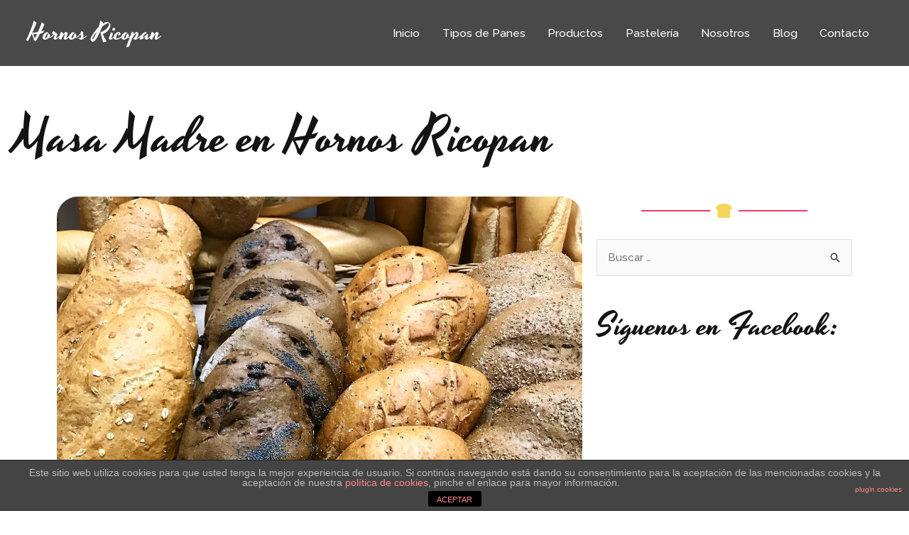

--- FILE ---
content_type: text/html; charset=UTF-8
request_url: https://hornosricopan.com/masa-madre-en-hornos-ricopan/
body_size: 40723
content:
<!DOCTYPE html>
<html lang="es">
<head>
<meta charset="UTF-8">
<meta name="viewport" content="width=device-width, initial-scale=1">
<link rel="profile" href="https://gmpg.org/xfn/11">

<meta name='robots' content='index, follow, max-image-preview:large, max-snippet:-1, max-video-preview:-1' />

	<!-- This site is optimized with the Yoast SEO plugin v19.10 - https://yoast.com/wordpress/plugins/seo/ -->
	<title>masa madre Obrador Hornos Ricopan Fuenlabrada</title>
	<meta name="description" content="Cuando un producto de panadería o bollería está elaborado con masa madre tiene una cualidad fundamental que la diferencia del resto..." />
	<link rel="canonical" href="https://hornosricopan.com/masa-madre-en-hornos-ricopan/" />
	<meta property="og:locale" content="es_ES" />
	<meta property="og:type" content="article" />
	<meta property="og:title" content="Masa Madre Hornos Ricopan" />
	<meta property="og:description" content="Cuando un producto de panadería o bollería está elaborado con masa madre tiene una cualidad fundamental que la diferencia del resto. Hacen que el pan sea más sano, sabroso ..." />
	<meta property="og:url" content="https://hornosricopan.com/masa-madre-en-hornos-ricopan/" />
	<meta property="og:site_name" content="Hornos Ricopan" />
	<meta property="article:published_time" content="2020-12-03T12:16:00+00:00" />
	<meta property="article:modified_time" content="2021-04-06T21:12:51+00:00" />
	<meta property="og:image" content="https://hornosricopan.com/wp-content/uploads/2020/12/panes.jpg" />
	<meta property="og:image:width" content="1440" />
	<meta property="og:image:height" content="1194" />
	<meta property="og:image:type" content="image/jpeg" />
	<meta name="author" content="ricopAn" />
	<meta name="twitter:card" content="summary_large_image" />
	<meta name="twitter:label1" content="Escrito por" />
	<meta name="twitter:data1" content="ricopAn" />
	<meta name="twitter:label2" content="Tiempo de lectura" />
	<meta name="twitter:data2" content="1 minuto" />
	<script type="application/ld+json" class="yoast-schema-graph">{"@context":"https://schema.org","@graph":[{"@type":"WebPage","@id":"https://hornosricopan.com/masa-madre-en-hornos-ricopan/","url":"https://hornosricopan.com/masa-madre-en-hornos-ricopan/","name":"masa madre Obrador Hornos Ricopan Fuenlabrada","isPartOf":{"@id":"https://hornosricopan.com/#website"},"primaryImageOfPage":{"@id":"https://hornosricopan.com/masa-madre-en-hornos-ricopan/#primaryimage"},"image":{"@id":"https://hornosricopan.com/masa-madre-en-hornos-ricopan/#primaryimage"},"thumbnailUrl":"https://hornosricopan.com/wp-content/uploads/2020/12/panes.jpg","datePublished":"2020-12-03T12:16:00+00:00","dateModified":"2021-04-06T21:12:51+00:00","author":{"@id":"https://hornosricopan.com/#/schema/person/5aef620c29dd45dc986a9d4eb82a8f2a"},"description":"Cuando un producto de panadería o bollería está elaborado con masa madre tiene una cualidad fundamental que la diferencia del resto...","breadcrumb":{"@id":"https://hornosricopan.com/masa-madre-en-hornos-ricopan/#breadcrumb"},"inLanguage":"es","potentialAction":[{"@type":"ReadAction","target":["https://hornosricopan.com/masa-madre-en-hornos-ricopan/"]}]},{"@type":"ImageObject","inLanguage":"es","@id":"https://hornosricopan.com/masa-madre-en-hornos-ricopan/#primaryimage","url":"https://hornosricopan.com/wp-content/uploads/2020/12/panes.jpg","contentUrl":"https://hornosricopan.com/wp-content/uploads/2020/12/panes.jpg","width":1440,"height":1194},{"@type":"BreadcrumbList","@id":"https://hornosricopan.com/masa-madre-en-hornos-ricopan/#breadcrumb","itemListElement":[{"@type":"ListItem","position":1,"name":"Portada","item":"https://hornosricopan.com/"},{"@type":"ListItem","position":2,"name":"Masa Madre en Hornos Ricopan"}]},{"@type":"WebSite","@id":"https://hornosricopan.com/#website","url":"https://hornosricopan.com/","name":"Hornos Ricopan","description":"Panadería - Pastelería - Bollería","potentialAction":[{"@type":"SearchAction","target":{"@type":"EntryPoint","urlTemplate":"https://hornosricopan.com/?s={search_term_string}"},"query-input":"required name=search_term_string"}],"inLanguage":"es"},{"@type":"Person","@id":"https://hornosricopan.com/#/schema/person/5aef620c29dd45dc986a9d4eb82a8f2a","name":"ricopAn","image":{"@type":"ImageObject","inLanguage":"es","@id":"https://hornosricopan.com/#/schema/person/image/","url":"https://secure.gravatar.com/avatar/96222905c176adf67fc1aa39a3c70e14ea9e77c936b6c6bd478a1694773fa91a?s=96&d=mm&r=g","contentUrl":"https://secure.gravatar.com/avatar/96222905c176adf67fc1aa39a3c70e14ea9e77c936b6c6bd478a1694773fa91a?s=96&d=mm&r=g","caption":"ricopAn"},"sameAs":["https://hornosricopan.com"],"url":"https://hornosricopan.com/author/ricopan/"}]}</script>
	<!-- / Yoast SEO plugin. -->


<link rel='dns-prefetch' href='//fonts.googleapis.com' />
<link rel="alternate" type="application/rss+xml" title="Hornos Ricopan &raquo; Feed" href="https://hornosricopan.com/feed/" />
<link rel="alternate" type="application/rss+xml" title="Hornos Ricopan &raquo; Feed de los comentarios" href="https://hornosricopan.com/comments/feed/" />
<link rel="alternate" title="oEmbed (JSON)" type="application/json+oembed" href="https://hornosricopan.com/wp-json/oembed/1.0/embed?url=https%3A%2F%2Fhornosricopan.com%2Fmasa-madre-en-hornos-ricopan%2F" />
<link rel="alternate" title="oEmbed (XML)" type="text/xml+oembed" href="https://hornosricopan.com/wp-json/oembed/1.0/embed?url=https%3A%2F%2Fhornosricopan.com%2Fmasa-madre-en-hornos-ricopan%2F&#038;format=xml" />
<style id='wp-img-auto-sizes-contain-inline-css'>
img:is([sizes=auto i],[sizes^="auto," i]){contain-intrinsic-size:3000px 1500px}
/*# sourceURL=wp-img-auto-sizes-contain-inline-css */
</style>
<link rel='stylesheet' id='astra-theme-css-css' href='https://hornosricopan.com/wp-content/themes/astra/assets/css/minified/style.min.css?ver=3.9.4' media='all' />
<style id='astra-theme-css-inline-css'>
.ast-no-sidebar .entry-content .alignfull {margin-left: calc( -50vw + 50%);margin-right: calc( -50vw + 50%);max-width: 100vw;width: 100vw;}.ast-no-sidebar .entry-content .alignwide {margin-left: calc(-41vw + 50%);margin-right: calc(-41vw + 50%);max-width: unset;width: unset;}.ast-no-sidebar .entry-content .alignfull .alignfull,.ast-no-sidebar .entry-content .alignfull .alignwide,.ast-no-sidebar .entry-content .alignwide .alignfull,.ast-no-sidebar .entry-content .alignwide .alignwide,.ast-no-sidebar .entry-content .wp-block-column .alignfull,.ast-no-sidebar .entry-content .wp-block-column .alignwide{width: 100%;margin-left: auto;margin-right: auto;}.wp-block-gallery,.blocks-gallery-grid {margin: 0;}.wp-block-separator {max-width: 100px;}.wp-block-separator.is-style-wide,.wp-block-separator.is-style-dots {max-width: none;}.entry-content .has-2-columns .wp-block-column:first-child {padding-right: 10px;}.entry-content .has-2-columns .wp-block-column:last-child {padding-left: 10px;}@media (max-width: 782px) {.entry-content .wp-block-columns .wp-block-column {flex-basis: 100%;}.entry-content .has-2-columns .wp-block-column:first-child {padding-right: 0;}.entry-content .has-2-columns .wp-block-column:last-child {padding-left: 0;}}body .entry-content .wp-block-latest-posts {margin-left: 0;}body .entry-content .wp-block-latest-posts li {list-style: none;}.ast-no-sidebar .ast-container .entry-content .wp-block-latest-posts {margin-left: 0;}.ast-header-break-point .entry-content .alignwide {margin-left: auto;margin-right: auto;}.entry-content .blocks-gallery-item img {margin-bottom: auto;}.wp-block-pullquote {border-top: 4px solid #555d66;border-bottom: 4px solid #555d66;color: #40464d;}:root{--ast-container-default-xlg-padding:6.67em;--ast-container-default-lg-padding:5.67em;--ast-container-default-slg-padding:4.34em;--ast-container-default-md-padding:3.34em;--ast-container-default-sm-padding:6.67em;--ast-container-default-xs-padding:2.4em;--ast-container-default-xxs-padding:1.4em;}html{font-size:93.75%;}a,.page-title{color:#f84660;}a:hover,a:focus{color:#3a3a3a;}body,button,input,select,textarea,.ast-button,.ast-custom-button{font-family:'Raleway',sans-serif;font-weight:500;font-size:15px;font-size:1rem;}blockquote{color:#000000;}h1,.entry-content h1,.entry-content h1 a,h2,.entry-content h2,.entry-content h2 a,h3,.entry-content h3,.entry-content h3 a,h4,.entry-content h4,.entry-content h4 a,h5,.entry-content h5,.entry-content h5 a,h6,.entry-content h6,.entry-content h6 a,.site-title,.site-title a{font-family:'Yesteryear',handwriting;font-weight:400;}.ast-site-identity .site-title a{color:#fafafa;}.site-title{font-size:35px;font-size:2.3333333333333rem;display:block;}.ast-archive-description .ast-archive-title{font-size:40px;font-size:2.6666666666667rem;}.site-header .site-description{font-size:15px;font-size:1rem;display:none;}.entry-title{font-size:30px;font-size:2rem;}h1,.entry-content h1,.entry-content h1 a{font-size:85px;font-size:5.6666666666667rem;font-weight:400;font-family:'Yesteryear',handwriting;}h2,.entry-content h2,.entry-content h2 a{font-size:45px;font-size:3rem;font-weight:400;font-family:'Yesteryear',handwriting;}h3,.entry-content h3,.entry-content h3 a{font-size:38px;font-size:2.5333333333333rem;font-weight:400;font-family:'Yesteryear',handwriting;}h4,.entry-content h4,.entry-content h4 a{font-size:27px;font-size:1.8rem;font-family:'Yesteryear',handwriting;}h5,.entry-content h5,.entry-content h5 a{font-size:20px;font-size:1.3333333333333rem;font-family:'Yesteryear',handwriting;}h6,.entry-content h6,.entry-content h6 a{font-size:15px;font-size:1rem;font-family:'Yesteryear',handwriting;}.ast-single-post .entry-title,.page-title{font-size:70px;font-size:4.6666666666667rem;}::selection{background-color:#f84660;color:#ffffff;}body,h1,.entry-title a,.entry-content h1,.entry-content h1 a,h2,.entry-content h2,.entry-content h2 a,h3,.entry-content h3,.entry-content h3 a,h4,.entry-content h4,.entry-content h4 a,h5,.entry-content h5,.entry-content h5 a,h6,.entry-content h6,.entry-content h6 a{color:#3a3a3a;}.tagcloud a:hover,.tagcloud a:focus,.tagcloud a.current-item{color:#ffffff;border-color:#f84660;background-color:#f84660;}input:focus,input[type="text"]:focus,input[type="email"]:focus,input[type="url"]:focus,input[type="password"]:focus,input[type="reset"]:focus,input[type="search"]:focus,textarea:focus{border-color:#f84660;}input[type="radio"]:checked,input[type=reset],input[type="checkbox"]:checked,input[type="checkbox"]:hover:checked,input[type="checkbox"]:focus:checked,input[type=range]::-webkit-slider-thumb{border-color:#f84660;background-color:#f84660;box-shadow:none;}.site-footer a:hover + .post-count,.site-footer a:focus + .post-count{background:#f84660;border-color:#f84660;}.single .nav-links .nav-previous,.single .nav-links .nav-next{color:#f84660;}.entry-meta,.entry-meta *{line-height:1.45;color:#f84660;}.entry-meta a:hover,.entry-meta a:hover *,.entry-meta a:focus,.entry-meta a:focus *,.page-links > .page-link,.page-links .page-link:hover,.post-navigation a:hover{color:#3a3a3a;}#cat option,.secondary .calendar_wrap thead a,.secondary .calendar_wrap thead a:visited{color:#f84660;}.secondary .calendar_wrap #today,.ast-progress-val span{background:#f84660;}.secondary a:hover + .post-count,.secondary a:focus + .post-count{background:#f84660;border-color:#f84660;}.calendar_wrap #today > a{color:#ffffff;}.page-links .page-link,.single .post-navigation a{color:#f84660;}.widget-title{font-size:21px;font-size:1.4rem;color:#3a3a3a;}.single .ast-author-details .author-title{color:#3a3a3a;}.main-header-menu .menu-link,.ast-header-custom-item a{color:#3a3a3a;}.main-header-menu .menu-item:hover > .menu-link,.main-header-menu .menu-item:hover > .ast-menu-toggle,.main-header-menu .ast-masthead-custom-menu-items a:hover,.main-header-menu .menu-item.focus > .menu-link,.main-header-menu .menu-item.focus > .ast-menu-toggle,.main-header-menu .current-menu-item > .menu-link,.main-header-menu .current-menu-ancestor > .menu-link,.main-header-menu .current-menu-item > .ast-menu-toggle,.main-header-menu .current-menu-ancestor > .ast-menu-toggle{color:#f84660;}.header-main-layout-3 .ast-main-header-bar-alignment{margin-right:auto;}.header-main-layout-2 .site-header-section-left .ast-site-identity{text-align:left;}.ast-header-break-point .ast-mobile-menu-buttons-minimal.menu-toggle{background:transparent;color:#f84660;}.ast-header-break-point .ast-mobile-menu-buttons-outline.menu-toggle{background:transparent;border:1px solid #f84660;color:#f84660;}.ast-header-break-point .ast-mobile-menu-buttons-fill.menu-toggle{background:#f84660;color:#ffffff;}.ast-page-builder-template .hentry {margin: 0;}.ast-page-builder-template .site-content > .ast-container {max-width: 100%;padding: 0;}.ast-page-builder-template .site-content #primary {padding: 0;margin: 0;}.ast-page-builder-template .no-results {text-align: center;margin: 4em auto;}.ast-page-builder-template .ast-pagination {padding: 2em;}.ast-page-builder-template .entry-header.ast-no-title.ast-no-thumbnail {margin-top: 0;}.ast-page-builder-template .entry-header.ast-header-without-markup {margin-top: 0;margin-bottom: 0;}.ast-page-builder-template .entry-header.ast-no-title.ast-no-meta {margin-bottom: 0;}.ast-page-builder-template.single .post-navigation {padding-bottom: 2em;}.ast-page-builder-template.single-post .site-content > .ast-container {max-width: 100%;}.ast-page-builder-template .entry-header {margin-top: 4em;margin-left: auto;margin-right: auto;padding-left: 20px;padding-right: 20px;}.single.ast-page-builder-template .entry-header {padding-left: 20px;padding-right: 20px;}.ast-page-builder-template .ast-archive-description {margin: 4em auto 0;padding-left: 20px;padding-right: 20px;}.ast-page-builder-template.ast-no-sidebar .entry-content .alignwide {margin-left: 0;margin-right: 0;}.ast-small-footer > .ast-footer-overlay{background-color:#0f0f0f;;}.ast-small-footer a:hover{color:#f84660;}.footer-adv .footer-adv-overlay{border-top-style:solid;border-top-color:#7a7a7a;}.wp-block-buttons.aligncenter{justify-content:center;}@media (max-width:782px){.entry-content .wp-block-columns .wp-block-column{margin-left:0px;}}.wp-block-image.aligncenter{margin-left:auto;margin-right:auto;}.wp-block-table.aligncenter{margin-left:auto;margin-right:auto;}@media (max-width:768px){.ast-separate-container #primary,.ast-separate-container #secondary{padding:1.5em 0;}#primary,#secondary{padding:1.5em 0;margin:0;}.ast-left-sidebar #content > .ast-container{display:flex;flex-direction:column-reverse;width:100%;}.ast-separate-container .ast-article-post,.ast-separate-container .ast-article-single{padding:1.5em 2.14em;}.ast-author-box img.avatar{margin:20px 0 0 0;}}@media (min-width:769px){.ast-separate-container.ast-right-sidebar #primary,.ast-separate-container.ast-left-sidebar #primary{border:0;}.search-no-results.ast-separate-container #primary{margin-bottom:4em;}}.elementor-button-wrapper .elementor-button{border-style:solid;text-decoration:none;border-top-width:0;border-right-width:0;border-left-width:0;border-bottom-width:0;}body .elementor-button.elementor-size-sm,body .elementor-button.elementor-size-xs,body .elementor-button.elementor-size-md,body .elementor-button.elementor-size-lg,body .elementor-button.elementor-size-xl,body .elementor-button{border-radius:60px;padding-top:17px;padding-right:35px;padding-bottom:17px;padding-left:35px;}.elementor-button-wrapper .elementor-button{border-color:#f84660;background-color:#f84660;}.elementor-button-wrapper .elementor-button:hover,.elementor-button-wrapper .elementor-button:focus{color:#ffffff;background-color:#ef1548;border-color:#ef1548;}.wp-block-button .wp-block-button__link ,.elementor-button-wrapper .elementor-button,.elementor-button-wrapper .elementor-button:visited{color:#ffffff;}.elementor-button-wrapper .elementor-button{font-family:'Raleway',sans-serif;font-weight:600;line-height:1;text-transform:uppercase;}body .elementor-button.elementor-size-sm,body .elementor-button.elementor-size-xs,body .elementor-button.elementor-size-md,body .elementor-button.elementor-size-lg,body .elementor-button.elementor-size-xl,body .elementor-button{font-size:14px;font-size:0.93333333333333rem;}.wp-block-button .wp-block-button__link:hover,.wp-block-button .wp-block-button__link:focus{color:#ffffff;background-color:#ef1548;border-color:#ef1548;}.wp-block-button .wp-block-button__link{border-top-width:0;border-right-width:0;border-left-width:0;border-bottom-width:0;border-color:#f84660;background-color:#f84660;color:#ffffff;font-family:'Raleway',sans-serif;font-weight:600;line-height:1;text-transform:uppercase;font-size:14px;font-size:0.93333333333333rem;border-radius:60px;padding-top:17px;padding-right:35px;padding-bottom:17px;padding-left:35px;}.menu-toggle,button,.ast-button,.ast-custom-button,.button,input#submit,input[type="button"],input[type="submit"],input[type="reset"]{border-style:solid;border-top-width:0;border-right-width:0;border-left-width:0;border-bottom-width:0;color:#ffffff;border-color:#f84660;background-color:#f84660;border-radius:60px;padding-top:17px;padding-right:35px;padding-bottom:17px;padding-left:35px;font-family:'Raleway',sans-serif;font-weight:600;font-size:14px;font-size:0.93333333333333rem;line-height:1;text-transform:uppercase;}button:focus,.menu-toggle:hover,button:hover,.ast-button:hover,.ast-custom-button:hover .button:hover,.ast-custom-button:hover ,input[type=reset]:hover,input[type=reset]:focus,input#submit:hover,input#submit:focus,input[type="button"]:hover,input[type="button"]:focus,input[type="submit"]:hover,input[type="submit"]:focus{color:#ffffff;background-color:#ef1548;border-color:#ef1548;}@media (min-width:544px){.ast-container{max-width:100%;}}@media (max-width:544px){.ast-separate-container .ast-article-post,.ast-separate-container .ast-article-single,.ast-separate-container .comments-title,.ast-separate-container .ast-archive-description{padding:1.5em 1em;}.ast-separate-container #content .ast-container{padding-left:0.54em;padding-right:0.54em;}.ast-separate-container .ast-comment-list li.depth-1{padding:1.5em 1em;margin-bottom:1.5em;}.ast-separate-container .ast-comment-list .bypostauthor{padding:.5em;}.ast-search-menu-icon.ast-dropdown-active .search-field{width:170px;}.site-branding img,.site-header .site-logo-img .custom-logo-link img{max-width:100%;}}@media (max-width:768px){.ast-mobile-header-stack .main-header-bar .ast-search-menu-icon{display:inline-block;}.ast-header-break-point.ast-header-custom-item-outside .ast-mobile-header-stack .main-header-bar .ast-search-icon{margin:0;}.ast-comment-avatar-wrap img{max-width:2.5em;}.ast-separate-container .ast-comment-list li.depth-1{padding:1.5em 2.14em;}.ast-separate-container .comment-respond{padding:2em 2.14em;}.ast-comment-meta{padding:0 1.8888em 1.3333em;}}.ast-no-sidebar.ast-separate-container .entry-content .alignfull {margin-left: -6.67em;margin-right: -6.67em;width: auto;}@media (max-width: 1200px) {.ast-no-sidebar.ast-separate-container .entry-content .alignfull {margin-left: -2.4em;margin-right: -2.4em;}}@media (max-width: 768px) {.ast-no-sidebar.ast-separate-container .entry-content .alignfull {margin-left: -2.14em;margin-right: -2.14em;}}@media (max-width: 544px) {.ast-no-sidebar.ast-separate-container .entry-content .alignfull {margin-left: -1em;margin-right: -1em;}}.ast-no-sidebar.ast-separate-container .entry-content .alignwide {margin-left: -20px;margin-right: -20px;}.ast-no-sidebar.ast-separate-container .entry-content .wp-block-column .alignfull,.ast-no-sidebar.ast-separate-container .entry-content .wp-block-column .alignwide {margin-left: auto;margin-right: auto;width: 100%;}@media (max-width:768px){.site-title{display:block;}.ast-archive-description .ast-archive-title{font-size:40px;}.site-header .site-description{display:none;}.entry-title{font-size:30px;}h1,.entry-content h1,.entry-content h1 a{font-size:60px;}h2,.entry-content h2,.entry-content h2 a{font-size:40px;}h3,.entry-content h3,.entry-content h3 a{font-size:35px;}.ast-single-post .entry-title,.page-title{font-size:30px;}}@media (max-width:544px){.site-title{display:block;}.ast-archive-description .ast-archive-title{font-size:40px;}.site-header .site-description{display:none;}.entry-title{font-size:30px;}h1,.entry-content h1,.entry-content h1 a{font-size:40px;}h2,.entry-content h2,.entry-content h2 a{font-size:34px;}h3,.entry-content h3,.entry-content h3 a{font-size:35px;}.ast-single-post .entry-title,.page-title{font-size:30px;}}@media (max-width:768px){html{font-size:85.5%;}}@media (max-width:544px){html{font-size:85.5%;}}@media (min-width:769px){.ast-container{max-width:1240px;}}@font-face {font-family: "Astra";src: url(https://hornosricopan.com/wp-content/themes/astra/assets/fonts/astra.woff) format("woff"),url(https://hornosricopan.com/wp-content/themes/astra/assets/fonts/astra.ttf) format("truetype"),url(https://hornosricopan.com/wp-content/themes/astra/assets/fonts/astra.svg#astra) format("svg");font-weight: normal;font-style: normal;font-display: fallback;}@media (max-width:921px) {.main-header-bar .main-header-bar-navigation{display:none;}}.ast-desktop .main-header-menu.submenu-with-border .sub-menu,.ast-desktop .main-header-menu.submenu-with-border .astra-full-megamenu-wrapper{border-color:#eaeaea;}.ast-desktop .main-header-menu.submenu-with-border .sub-menu{border-top-width:1px;border-right-width:1px;border-left-width:1px;border-bottom-width:1px;border-style:solid;}.ast-desktop .main-header-menu.submenu-with-border .sub-menu .sub-menu{top:-1px;}.ast-desktop .main-header-menu.submenu-with-border .sub-menu .menu-link,.ast-desktop .main-header-menu.submenu-with-border .children .menu-link{border-bottom-width:1px;border-style:solid;border-color:#eaeaea;}@media (min-width:769px){.main-header-menu .sub-menu .menu-item.ast-left-align-sub-menu:hover > .sub-menu,.main-header-menu .sub-menu .menu-item.ast-left-align-sub-menu.focus > .sub-menu{margin-left:-2px;}}.ast-small-footer{border-top-style:solid;border-top-width:4px;border-top-color:#383838;}.ast-header-break-point.ast-header-custom-item-inside .main-header-bar .main-header-bar-navigation .ast-search-icon {display: none;}.ast-header-break-point.ast-header-custom-item-inside .main-header-bar .ast-search-menu-icon .search-form {padding: 0;display: block;overflow: hidden;}.ast-header-break-point .ast-header-custom-item .widget:last-child {margin-bottom: 1em;}.ast-header-custom-item .widget {margin: 0.5em;display: inline-block;vertical-align: middle;}.ast-header-custom-item .widget p {margin-bottom: 0;}.ast-header-custom-item .widget li {width: auto;}.ast-header-custom-item-inside .button-custom-menu-item .menu-link {display: none;}.ast-header-custom-item-inside.ast-header-break-point .button-custom-menu-item .ast-custom-button-link {display: none;}.ast-header-custom-item-inside.ast-header-break-point .button-custom-menu-item .menu-link {display: block;}.ast-header-break-point.ast-header-custom-item-outside .main-header-bar .ast-search-icon {margin-right: 1em;}.ast-header-break-point.ast-header-custom-item-inside .main-header-bar .ast-search-menu-icon .search-field,.ast-header-break-point.ast-header-custom-item-inside .main-header-bar .ast-search-menu-icon.ast-inline-search .search-field {width: 100%;padding-right: 5.5em;}.ast-header-break-point.ast-header-custom-item-inside .main-header-bar .ast-search-menu-icon .search-submit {display: block;position: absolute;height: 100%;top: 0;right: 0;padding: 0 1em;border-radius: 0;}.ast-header-break-point .ast-header-custom-item .ast-masthead-custom-menu-items {padding-left: 20px;padding-right: 20px;margin-bottom: 1em;margin-top: 1em;}.ast-header-custom-item-inside.ast-header-break-point .button-custom-menu-item {padding-left: 0;padding-right: 0;margin-top: 0;margin-bottom: 0;}.astra-icon-down_arrow::after {content: "\e900";font-family: Astra;}.astra-icon-close::after {content: "\e5cd";font-family: Astra;}.astra-icon-drag_handle::after {content: "\e25d";font-family: Astra;}.astra-icon-format_align_justify::after {content: "\e235";font-family: Astra;}.astra-icon-menu::after {content: "\e5d2";font-family: Astra;}.astra-icon-reorder::after {content: "\e8fe";font-family: Astra;}.astra-icon-search::after {content: "\e8b6";font-family: Astra;}.astra-icon-zoom_in::after {content: "\e56b";font-family: Astra;}.astra-icon-check-circle::after {content: "\e901";font-family: Astra;}.astra-icon-shopping-cart::after {content: "\f07a";font-family: Astra;}.astra-icon-shopping-bag::after {content: "\f290";font-family: Astra;}.astra-icon-shopping-basket::after {content: "\f291";font-family: Astra;}.astra-icon-circle-o::after {content: "\e903";font-family: Astra;}.astra-icon-certificate::after {content: "\e902";font-family: Astra;}blockquote {padding: 1.2em;}:root .has-ast-global-color-0-color{color:var(--ast-global-color-0);}:root .has-ast-global-color-0-background-color{background-color:var(--ast-global-color-0);}:root .wp-block-button .has-ast-global-color-0-color{color:var(--ast-global-color-0);}:root .wp-block-button .has-ast-global-color-0-background-color{background-color:var(--ast-global-color-0);}:root .has-ast-global-color-1-color{color:var(--ast-global-color-1);}:root .has-ast-global-color-1-background-color{background-color:var(--ast-global-color-1);}:root .wp-block-button .has-ast-global-color-1-color{color:var(--ast-global-color-1);}:root .wp-block-button .has-ast-global-color-1-background-color{background-color:var(--ast-global-color-1);}:root .has-ast-global-color-2-color{color:var(--ast-global-color-2);}:root .has-ast-global-color-2-background-color{background-color:var(--ast-global-color-2);}:root .wp-block-button .has-ast-global-color-2-color{color:var(--ast-global-color-2);}:root .wp-block-button .has-ast-global-color-2-background-color{background-color:var(--ast-global-color-2);}:root .has-ast-global-color-3-color{color:var(--ast-global-color-3);}:root .has-ast-global-color-3-background-color{background-color:var(--ast-global-color-3);}:root .wp-block-button .has-ast-global-color-3-color{color:var(--ast-global-color-3);}:root .wp-block-button .has-ast-global-color-3-background-color{background-color:var(--ast-global-color-3);}:root .has-ast-global-color-4-color{color:var(--ast-global-color-4);}:root .has-ast-global-color-4-background-color{background-color:var(--ast-global-color-4);}:root .wp-block-button .has-ast-global-color-4-color{color:var(--ast-global-color-4);}:root .wp-block-button .has-ast-global-color-4-background-color{background-color:var(--ast-global-color-4);}:root .has-ast-global-color-5-color{color:var(--ast-global-color-5);}:root .has-ast-global-color-5-background-color{background-color:var(--ast-global-color-5);}:root .wp-block-button .has-ast-global-color-5-color{color:var(--ast-global-color-5);}:root .wp-block-button .has-ast-global-color-5-background-color{background-color:var(--ast-global-color-5);}:root .has-ast-global-color-6-color{color:var(--ast-global-color-6);}:root .has-ast-global-color-6-background-color{background-color:var(--ast-global-color-6);}:root .wp-block-button .has-ast-global-color-6-color{color:var(--ast-global-color-6);}:root .wp-block-button .has-ast-global-color-6-background-color{background-color:var(--ast-global-color-6);}:root .has-ast-global-color-7-color{color:var(--ast-global-color-7);}:root .has-ast-global-color-7-background-color{background-color:var(--ast-global-color-7);}:root .wp-block-button .has-ast-global-color-7-color{color:var(--ast-global-color-7);}:root .wp-block-button .has-ast-global-color-7-background-color{background-color:var(--ast-global-color-7);}:root .has-ast-global-color-8-color{color:var(--ast-global-color-8);}:root .has-ast-global-color-8-background-color{background-color:var(--ast-global-color-8);}:root .wp-block-button .has-ast-global-color-8-color{color:var(--ast-global-color-8);}:root .wp-block-button .has-ast-global-color-8-background-color{background-color:var(--ast-global-color-8);}:root{--ast-global-color-0:#0170B9;--ast-global-color-1:#3a3a3a;--ast-global-color-2:#3a3a3a;--ast-global-color-3:#4B4F58;--ast-global-color-4:#F5F5F5;--ast-global-color-5:#FFFFFF;--ast-global-color-6:#E5E5E5;--ast-global-color-7:#424242;--ast-global-color-8:#000000;}:root {--ast-border-color : #dddddd;}.ast-breadcrumbs .trail-browse,.ast-breadcrumbs .trail-items,.ast-breadcrumbs .trail-items li{display:inline-block;margin:0;padding:0;border:none;background:inherit;text-indent:0;}.ast-breadcrumbs .trail-browse{font-size:inherit;font-style:inherit;font-weight:inherit;color:inherit;}.ast-breadcrumbs .trail-items{list-style:none;}.trail-items li::after{padding:0 0.3em;content:"\00bb";}.trail-items li:last-of-type::after{display:none;}h1,.entry-content h1,h2,.entry-content h2,h3,.entry-content h3,h4,.entry-content h4,h5,.entry-content h5,h6,.entry-content h6{color:#141414;}.elementor-widget-heading .elementor-heading-title{margin:0;}.elementor-post.elementor-grid-item.hentry{margin-bottom:0;}.woocommerce div.product .elementor-element.elementor-products-grid .related.products ul.products li.product,.elementor-element .elementor-wc-products .woocommerce[class*='columns-'] ul.products li.product{width:auto;margin:0;float:none;}.ast-left-sidebar .elementor-section.elementor-section-stretched,.ast-right-sidebar .elementor-section.elementor-section-stretched{max-width:100%;left:0 !important;}.elementor-template-full-width .ast-container{display:block;}@media (max-width:544px){.elementor-element .elementor-wc-products .woocommerce[class*="columns-"] ul.products li.product{width:auto;margin:0;}.elementor-element .woocommerce .woocommerce-result-count{float:none;}}.ast-header-break-point .main-header-bar{border-bottom-width:0px;}@media (min-width:769px){.main-header-bar{border-bottom-width:0px;}}.ast-flex{-webkit-align-content:center;-ms-flex-line-pack:center;align-content:center;-webkit-box-align:center;-webkit-align-items:center;-moz-box-align:center;-ms-flex-align:center;align-items:center;}.main-header-bar{padding:1em 0;}.ast-site-identity{padding:0;}.header-main-layout-1 .ast-flex.main-header-container,.header-main-layout-3 .ast-flex.main-header-container{-webkit-align-content:center;-ms-flex-line-pack:center;align-content:center;-webkit-box-align:center;-webkit-align-items:center;-moz-box-align:center;-ms-flex-align:center;align-items:center;}.header-main-layout-1 .ast-flex.main-header-container,.header-main-layout-3 .ast-flex.main-header-container{-webkit-align-content:center;-ms-flex-line-pack:center;align-content:center;-webkit-box-align:center;-webkit-align-items:center;-moz-box-align:center;-ms-flex-align:center;align-items:center;}.main-header-menu .sub-menu .menu-item.menu-item-has-children > .menu-link:after{position:absolute;right:1em;top:50%;transform:translate(0,-50%) rotate(270deg);}.ast-header-break-point .main-header-bar .main-header-bar-navigation .page_item_has_children > .ast-menu-toggle::before,.ast-header-break-point .main-header-bar .main-header-bar-navigation .menu-item-has-children > .ast-menu-toggle::before,.ast-mobile-popup-drawer .main-header-bar-navigation .menu-item-has-children>.ast-menu-toggle::before,.ast-header-break-point .ast-mobile-header-wrap .main-header-bar-navigation .menu-item-has-children > .ast-menu-toggle::before{font-weight:bold;content:"\e900";font-family:Astra;text-decoration:inherit;display:inline-block;}.ast-header-break-point .main-navigation ul.sub-menu .menu-item .menu-link:before{content:"\e900";font-family:Astra;font-size:.65em;text-decoration:inherit;display:inline-block;transform:translate(0,-2px) rotateZ(270deg);margin-right:5px;}.widget_search .search-form:after{font-family:Astra;font-size:1.2em;font-weight:normal;content:"\e8b6";position:absolute;top:50%;right:15px;transform:translate(0,-50%);}.astra-search-icon::before{content:"\e8b6";font-family:Astra;font-style:normal;font-weight:normal;text-decoration:inherit;text-align:center;-webkit-font-smoothing:antialiased;-moz-osx-font-smoothing:grayscale;z-index:3;}.main-header-bar .main-header-bar-navigation .page_item_has_children > a:after,.main-header-bar .main-header-bar-navigation .menu-item-has-children > a:after,.site-header-focus-item .main-header-bar-navigation .menu-item-has-children > .menu-link:after{content:"\e900";display:inline-block;font-family:Astra;font-size:.6rem;font-weight:bold;text-rendering:auto;-webkit-font-smoothing:antialiased;-moz-osx-font-smoothing:grayscale;margin-left:10px;line-height:normal;}.ast-mobile-popup-drawer .main-header-bar-navigation .ast-submenu-expanded>.ast-menu-toggle::before{transform:rotateX(180deg);}.ast-header-break-point .main-header-bar-navigation .menu-item-has-children > .menu-link:after{display:none;}.ast-separate-container .blog-layout-1,.ast-separate-container .blog-layout-2,.ast-separate-container .blog-layout-3{background-color:transparent;background-image:none;}.ast-separate-container .ast-article-post{background-color:#ffffff;;background-image:none;;}.ast-separate-container .ast-article-single:not(.ast-related-post),.ast-separate-container .comments-area .comment-respond,.ast-separate-container .comments-area .ast-comment-list li,.ast-separate-container .ast-woocommerce-container,.ast-separate-container .error-404,.ast-separate-container .no-results,.single.ast-separate-container.ast-author-meta,.ast-separate-container .related-posts-title-wrapper,.ast-separate-container.ast-two-container #secondary .widget,.ast-separate-container .comments-count-wrapper,.ast-box-layout.ast-plain-container .site-content,.ast-padded-layout.ast-plain-container .site-content,.ast-separate-container .comments-area .comments-title{background-color:#ffffff;;background-image:none;;}:root{--e-global-color-astglobalcolor0:#0170B9;--e-global-color-astglobalcolor1:#3a3a3a;--e-global-color-astglobalcolor2:#3a3a3a;--e-global-color-astglobalcolor3:#4B4F58;--e-global-color-astglobalcolor4:#F5F5F5;--e-global-color-astglobalcolor5:#FFFFFF;--e-global-color-astglobalcolor6:#E5E5E5;--e-global-color-astglobalcolor7:#424242;--e-global-color-astglobalcolor8:#000000;}
/*# sourceURL=astra-theme-css-inline-css */
</style>
<link rel='stylesheet' id='astra-google-fonts-css' href='https://fonts.googleapis.com/css?family=Raleway%3A500%2C%2C600%2C400%7CYesteryear%3A400%2C&#038;display=fallback&#038;ver=3.9.4' media='all' />
<link rel='stylesheet' id='sbi_styles-css' href='https://hornosricopan.com/wp-content/plugins/instagram-feed/css/sbi-styles.min.css?ver=6.1' media='all' />
<style id='wp-emoji-styles-inline-css'>

	img.wp-smiley, img.emoji {
		display: inline !important;
		border: none !important;
		box-shadow: none !important;
		height: 1em !important;
		width: 1em !important;
		margin: 0 0.07em !important;
		vertical-align: -0.1em !important;
		background: none !important;
		padding: 0 !important;
	}
/*# sourceURL=wp-emoji-styles-inline-css */
</style>
<link rel='stylesheet' id='wp-block-library-css' href='https://hornosricopan.com/wp-includes/css/dist/block-library/style.min.css?ver=6.9' media='all' />
<style id='global-styles-inline-css'>
:root{--wp--preset--aspect-ratio--square: 1;--wp--preset--aspect-ratio--4-3: 4/3;--wp--preset--aspect-ratio--3-4: 3/4;--wp--preset--aspect-ratio--3-2: 3/2;--wp--preset--aspect-ratio--2-3: 2/3;--wp--preset--aspect-ratio--16-9: 16/9;--wp--preset--aspect-ratio--9-16: 9/16;--wp--preset--color--black: #000000;--wp--preset--color--cyan-bluish-gray: #abb8c3;--wp--preset--color--white: #ffffff;--wp--preset--color--pale-pink: #f78da7;--wp--preset--color--vivid-red: #cf2e2e;--wp--preset--color--luminous-vivid-orange: #ff6900;--wp--preset--color--luminous-vivid-amber: #fcb900;--wp--preset--color--light-green-cyan: #7bdcb5;--wp--preset--color--vivid-green-cyan: #00d084;--wp--preset--color--pale-cyan-blue: #8ed1fc;--wp--preset--color--vivid-cyan-blue: #0693e3;--wp--preset--color--vivid-purple: #9b51e0;--wp--preset--color--ast-global-color-0: var(--ast-global-color-0);--wp--preset--color--ast-global-color-1: var(--ast-global-color-1);--wp--preset--color--ast-global-color-2: var(--ast-global-color-2);--wp--preset--color--ast-global-color-3: var(--ast-global-color-3);--wp--preset--color--ast-global-color-4: var(--ast-global-color-4);--wp--preset--color--ast-global-color-5: var(--ast-global-color-5);--wp--preset--color--ast-global-color-6: var(--ast-global-color-6);--wp--preset--color--ast-global-color-7: var(--ast-global-color-7);--wp--preset--color--ast-global-color-8: var(--ast-global-color-8);--wp--preset--gradient--vivid-cyan-blue-to-vivid-purple: linear-gradient(135deg,rgb(6,147,227) 0%,rgb(155,81,224) 100%);--wp--preset--gradient--light-green-cyan-to-vivid-green-cyan: linear-gradient(135deg,rgb(122,220,180) 0%,rgb(0,208,130) 100%);--wp--preset--gradient--luminous-vivid-amber-to-luminous-vivid-orange: linear-gradient(135deg,rgb(252,185,0) 0%,rgb(255,105,0) 100%);--wp--preset--gradient--luminous-vivid-orange-to-vivid-red: linear-gradient(135deg,rgb(255,105,0) 0%,rgb(207,46,46) 100%);--wp--preset--gradient--very-light-gray-to-cyan-bluish-gray: linear-gradient(135deg,rgb(238,238,238) 0%,rgb(169,184,195) 100%);--wp--preset--gradient--cool-to-warm-spectrum: linear-gradient(135deg,rgb(74,234,220) 0%,rgb(151,120,209) 20%,rgb(207,42,186) 40%,rgb(238,44,130) 60%,rgb(251,105,98) 80%,rgb(254,248,76) 100%);--wp--preset--gradient--blush-light-purple: linear-gradient(135deg,rgb(255,206,236) 0%,rgb(152,150,240) 100%);--wp--preset--gradient--blush-bordeaux: linear-gradient(135deg,rgb(254,205,165) 0%,rgb(254,45,45) 50%,rgb(107,0,62) 100%);--wp--preset--gradient--luminous-dusk: linear-gradient(135deg,rgb(255,203,112) 0%,rgb(199,81,192) 50%,rgb(65,88,208) 100%);--wp--preset--gradient--pale-ocean: linear-gradient(135deg,rgb(255,245,203) 0%,rgb(182,227,212) 50%,rgb(51,167,181) 100%);--wp--preset--gradient--electric-grass: linear-gradient(135deg,rgb(202,248,128) 0%,rgb(113,206,126) 100%);--wp--preset--gradient--midnight: linear-gradient(135deg,rgb(2,3,129) 0%,rgb(40,116,252) 100%);--wp--preset--font-size--small: 13px;--wp--preset--font-size--medium: 20px;--wp--preset--font-size--large: 36px;--wp--preset--font-size--x-large: 42px;--wp--preset--spacing--20: 0.44rem;--wp--preset--spacing--30: 0.67rem;--wp--preset--spacing--40: 1rem;--wp--preset--spacing--50: 1.5rem;--wp--preset--spacing--60: 2.25rem;--wp--preset--spacing--70: 3.38rem;--wp--preset--spacing--80: 5.06rem;--wp--preset--shadow--natural: 6px 6px 9px rgba(0, 0, 0, 0.2);--wp--preset--shadow--deep: 12px 12px 50px rgba(0, 0, 0, 0.4);--wp--preset--shadow--sharp: 6px 6px 0px rgba(0, 0, 0, 0.2);--wp--preset--shadow--outlined: 6px 6px 0px -3px rgb(255, 255, 255), 6px 6px rgb(0, 0, 0);--wp--preset--shadow--crisp: 6px 6px 0px rgb(0, 0, 0);}:root { --wp--style--global--content-size: var(--wp--custom--ast-content-width-size);--wp--style--global--wide-size: var(--wp--custom--ast-wide-width-size); }:where(body) { margin: 0; }.wp-site-blocks > .alignleft { float: left; margin-right: 2em; }.wp-site-blocks > .alignright { float: right; margin-left: 2em; }.wp-site-blocks > .aligncenter { justify-content: center; margin-left: auto; margin-right: auto; }:where(.wp-site-blocks) > * { margin-block-start: 24px; margin-block-end: 0; }:where(.wp-site-blocks) > :first-child { margin-block-start: 0; }:where(.wp-site-blocks) > :last-child { margin-block-end: 0; }:root { --wp--style--block-gap: 24px; }:root :where(.is-layout-flow) > :first-child{margin-block-start: 0;}:root :where(.is-layout-flow) > :last-child{margin-block-end: 0;}:root :where(.is-layout-flow) > *{margin-block-start: 24px;margin-block-end: 0;}:root :where(.is-layout-constrained) > :first-child{margin-block-start: 0;}:root :where(.is-layout-constrained) > :last-child{margin-block-end: 0;}:root :where(.is-layout-constrained) > *{margin-block-start: 24px;margin-block-end: 0;}:root :where(.is-layout-flex){gap: 24px;}:root :where(.is-layout-grid){gap: 24px;}.is-layout-flow > .alignleft{float: left;margin-inline-start: 0;margin-inline-end: 2em;}.is-layout-flow > .alignright{float: right;margin-inline-start: 2em;margin-inline-end: 0;}.is-layout-flow > .aligncenter{margin-left: auto !important;margin-right: auto !important;}.is-layout-constrained > .alignleft{float: left;margin-inline-start: 0;margin-inline-end: 2em;}.is-layout-constrained > .alignright{float: right;margin-inline-start: 2em;margin-inline-end: 0;}.is-layout-constrained > .aligncenter{margin-left: auto !important;margin-right: auto !important;}.is-layout-constrained > :where(:not(.alignleft):not(.alignright):not(.alignfull)){max-width: var(--wp--style--global--content-size);margin-left: auto !important;margin-right: auto !important;}.is-layout-constrained > .alignwide{max-width: var(--wp--style--global--wide-size);}body .is-layout-flex{display: flex;}.is-layout-flex{flex-wrap: wrap;align-items: center;}.is-layout-flex > :is(*, div){margin: 0;}body .is-layout-grid{display: grid;}.is-layout-grid > :is(*, div){margin: 0;}body{padding-top: 0px;padding-right: 0px;padding-bottom: 0px;padding-left: 0px;}a:where(:not(.wp-element-button)){text-decoration: none;}:root :where(.wp-element-button, .wp-block-button__link){background-color: #32373c;border-width: 0;color: #fff;font-family: inherit;font-size: inherit;font-style: inherit;font-weight: inherit;letter-spacing: inherit;line-height: inherit;padding-top: calc(0.667em + 2px);padding-right: calc(1.333em + 2px);padding-bottom: calc(0.667em + 2px);padding-left: calc(1.333em + 2px);text-decoration: none;text-transform: inherit;}.has-black-color{color: var(--wp--preset--color--black) !important;}.has-cyan-bluish-gray-color{color: var(--wp--preset--color--cyan-bluish-gray) !important;}.has-white-color{color: var(--wp--preset--color--white) !important;}.has-pale-pink-color{color: var(--wp--preset--color--pale-pink) !important;}.has-vivid-red-color{color: var(--wp--preset--color--vivid-red) !important;}.has-luminous-vivid-orange-color{color: var(--wp--preset--color--luminous-vivid-orange) !important;}.has-luminous-vivid-amber-color{color: var(--wp--preset--color--luminous-vivid-amber) !important;}.has-light-green-cyan-color{color: var(--wp--preset--color--light-green-cyan) !important;}.has-vivid-green-cyan-color{color: var(--wp--preset--color--vivid-green-cyan) !important;}.has-pale-cyan-blue-color{color: var(--wp--preset--color--pale-cyan-blue) !important;}.has-vivid-cyan-blue-color{color: var(--wp--preset--color--vivid-cyan-blue) !important;}.has-vivid-purple-color{color: var(--wp--preset--color--vivid-purple) !important;}.has-ast-global-color-0-color{color: var(--wp--preset--color--ast-global-color-0) !important;}.has-ast-global-color-1-color{color: var(--wp--preset--color--ast-global-color-1) !important;}.has-ast-global-color-2-color{color: var(--wp--preset--color--ast-global-color-2) !important;}.has-ast-global-color-3-color{color: var(--wp--preset--color--ast-global-color-3) !important;}.has-ast-global-color-4-color{color: var(--wp--preset--color--ast-global-color-4) !important;}.has-ast-global-color-5-color{color: var(--wp--preset--color--ast-global-color-5) !important;}.has-ast-global-color-6-color{color: var(--wp--preset--color--ast-global-color-6) !important;}.has-ast-global-color-7-color{color: var(--wp--preset--color--ast-global-color-7) !important;}.has-ast-global-color-8-color{color: var(--wp--preset--color--ast-global-color-8) !important;}.has-black-background-color{background-color: var(--wp--preset--color--black) !important;}.has-cyan-bluish-gray-background-color{background-color: var(--wp--preset--color--cyan-bluish-gray) !important;}.has-white-background-color{background-color: var(--wp--preset--color--white) !important;}.has-pale-pink-background-color{background-color: var(--wp--preset--color--pale-pink) !important;}.has-vivid-red-background-color{background-color: var(--wp--preset--color--vivid-red) !important;}.has-luminous-vivid-orange-background-color{background-color: var(--wp--preset--color--luminous-vivid-orange) !important;}.has-luminous-vivid-amber-background-color{background-color: var(--wp--preset--color--luminous-vivid-amber) !important;}.has-light-green-cyan-background-color{background-color: var(--wp--preset--color--light-green-cyan) !important;}.has-vivid-green-cyan-background-color{background-color: var(--wp--preset--color--vivid-green-cyan) !important;}.has-pale-cyan-blue-background-color{background-color: var(--wp--preset--color--pale-cyan-blue) !important;}.has-vivid-cyan-blue-background-color{background-color: var(--wp--preset--color--vivid-cyan-blue) !important;}.has-vivid-purple-background-color{background-color: var(--wp--preset--color--vivid-purple) !important;}.has-ast-global-color-0-background-color{background-color: var(--wp--preset--color--ast-global-color-0) !important;}.has-ast-global-color-1-background-color{background-color: var(--wp--preset--color--ast-global-color-1) !important;}.has-ast-global-color-2-background-color{background-color: var(--wp--preset--color--ast-global-color-2) !important;}.has-ast-global-color-3-background-color{background-color: var(--wp--preset--color--ast-global-color-3) !important;}.has-ast-global-color-4-background-color{background-color: var(--wp--preset--color--ast-global-color-4) !important;}.has-ast-global-color-5-background-color{background-color: var(--wp--preset--color--ast-global-color-5) !important;}.has-ast-global-color-6-background-color{background-color: var(--wp--preset--color--ast-global-color-6) !important;}.has-ast-global-color-7-background-color{background-color: var(--wp--preset--color--ast-global-color-7) !important;}.has-ast-global-color-8-background-color{background-color: var(--wp--preset--color--ast-global-color-8) !important;}.has-black-border-color{border-color: var(--wp--preset--color--black) !important;}.has-cyan-bluish-gray-border-color{border-color: var(--wp--preset--color--cyan-bluish-gray) !important;}.has-white-border-color{border-color: var(--wp--preset--color--white) !important;}.has-pale-pink-border-color{border-color: var(--wp--preset--color--pale-pink) !important;}.has-vivid-red-border-color{border-color: var(--wp--preset--color--vivid-red) !important;}.has-luminous-vivid-orange-border-color{border-color: var(--wp--preset--color--luminous-vivid-orange) !important;}.has-luminous-vivid-amber-border-color{border-color: var(--wp--preset--color--luminous-vivid-amber) !important;}.has-light-green-cyan-border-color{border-color: var(--wp--preset--color--light-green-cyan) !important;}.has-vivid-green-cyan-border-color{border-color: var(--wp--preset--color--vivid-green-cyan) !important;}.has-pale-cyan-blue-border-color{border-color: var(--wp--preset--color--pale-cyan-blue) !important;}.has-vivid-cyan-blue-border-color{border-color: var(--wp--preset--color--vivid-cyan-blue) !important;}.has-vivid-purple-border-color{border-color: var(--wp--preset--color--vivid-purple) !important;}.has-ast-global-color-0-border-color{border-color: var(--wp--preset--color--ast-global-color-0) !important;}.has-ast-global-color-1-border-color{border-color: var(--wp--preset--color--ast-global-color-1) !important;}.has-ast-global-color-2-border-color{border-color: var(--wp--preset--color--ast-global-color-2) !important;}.has-ast-global-color-3-border-color{border-color: var(--wp--preset--color--ast-global-color-3) !important;}.has-ast-global-color-4-border-color{border-color: var(--wp--preset--color--ast-global-color-4) !important;}.has-ast-global-color-5-border-color{border-color: var(--wp--preset--color--ast-global-color-5) !important;}.has-ast-global-color-6-border-color{border-color: var(--wp--preset--color--ast-global-color-6) !important;}.has-ast-global-color-7-border-color{border-color: var(--wp--preset--color--ast-global-color-7) !important;}.has-ast-global-color-8-border-color{border-color: var(--wp--preset--color--ast-global-color-8) !important;}.has-vivid-cyan-blue-to-vivid-purple-gradient-background{background: var(--wp--preset--gradient--vivid-cyan-blue-to-vivid-purple) !important;}.has-light-green-cyan-to-vivid-green-cyan-gradient-background{background: var(--wp--preset--gradient--light-green-cyan-to-vivid-green-cyan) !important;}.has-luminous-vivid-amber-to-luminous-vivid-orange-gradient-background{background: var(--wp--preset--gradient--luminous-vivid-amber-to-luminous-vivid-orange) !important;}.has-luminous-vivid-orange-to-vivid-red-gradient-background{background: var(--wp--preset--gradient--luminous-vivid-orange-to-vivid-red) !important;}.has-very-light-gray-to-cyan-bluish-gray-gradient-background{background: var(--wp--preset--gradient--very-light-gray-to-cyan-bluish-gray) !important;}.has-cool-to-warm-spectrum-gradient-background{background: var(--wp--preset--gradient--cool-to-warm-spectrum) !important;}.has-blush-light-purple-gradient-background{background: var(--wp--preset--gradient--blush-light-purple) !important;}.has-blush-bordeaux-gradient-background{background: var(--wp--preset--gradient--blush-bordeaux) !important;}.has-luminous-dusk-gradient-background{background: var(--wp--preset--gradient--luminous-dusk) !important;}.has-pale-ocean-gradient-background{background: var(--wp--preset--gradient--pale-ocean) !important;}.has-electric-grass-gradient-background{background: var(--wp--preset--gradient--electric-grass) !important;}.has-midnight-gradient-background{background: var(--wp--preset--gradient--midnight) !important;}.has-small-font-size{font-size: var(--wp--preset--font-size--small) !important;}.has-medium-font-size{font-size: var(--wp--preset--font-size--medium) !important;}.has-large-font-size{font-size: var(--wp--preset--font-size--large) !important;}.has-x-large-font-size{font-size: var(--wp--preset--font-size--x-large) !important;}
/*# sourceURL=global-styles-inline-css */
</style>

<link rel='stylesheet' id='front-estilos-css' href='https://hornosricopan.com/wp-content/plugins/asesor-cookies-para-la-ley-en-espana/html/front/estilos.css?ver=6.9' media='all' />
<link rel='stylesheet' id='hfe-style-css' href='https://hornosricopan.com/wp-content/plugins/header-footer-elementor/assets/css/header-footer-elementor.css?ver=1.6.13' media='all' />
<link rel='stylesheet' id='elementor-icons-css' href='https://hornosricopan.com/wp-content/plugins/elementor/assets/lib/eicons/css/elementor-icons.min.css?ver=5.16.0' media='all' />
<link rel='stylesheet' id='elementor-frontend-legacy-css' href='https://hornosricopan.com/wp-content/plugins/elementor/assets/css/frontend-legacy.min.css?ver=3.8.1' media='all' />
<link rel='stylesheet' id='elementor-frontend-css' href='https://hornosricopan.com/wp-content/plugins/elementor/assets/css/frontend.min.css?ver=3.8.1' media='all' />
<link rel='stylesheet' id='elementor-post-8-css' href='https://hornosricopan.com/wp-content/uploads/elementor/css/post-8.css?ver=1669640953' media='all' />
<link rel='stylesheet' id='elementor-pro-css' href='https://hornosricopan.com/wp-content/plugins/elementor-pro/assets/css/frontend.min.css?ver=3.8.2' media='all' />
<link rel='stylesheet' id='uael-frontend-css' href='https://hornosricopan.com/wp-content/plugins/ultimate-elementor/assets/min-css/uael-frontend.min.css?ver=1.36.13' media='all' />
<link rel='stylesheet' id='wpforms-base-css' href='https://hornosricopan.com/wp-content/plugins/wpforms-lite/assets/css/wpforms-base.min.css?ver=1.7.8' media='all' />
<link rel='stylesheet' id='font-awesome-5-all-css' href='https://hornosricopan.com/wp-content/plugins/elementor/assets/lib/font-awesome/css/all.min.css?ver=3.8.1' media='all' />
<link rel='stylesheet' id='font-awesome-4-shim-css' href='https://hornosricopan.com/wp-content/plugins/elementor/assets/lib/font-awesome/css/v4-shims.min.css?ver=3.8.1' media='all' />
<link rel='stylesheet' id='elementor-post-1422-css' href='https://hornosricopan.com/wp-content/uploads/elementor/css/post-1422.css?ver=1669679306' media='all' />
<link rel='stylesheet' id='hfe-widgets-style-css' href='https://hornosricopan.com/wp-content/plugins/header-footer-elementor/inc/widgets-css/frontend.css?ver=1.6.13' media='all' />
<link rel='stylesheet' id='astra-addon-css-css' href='https://hornosricopan.com/wp-content/uploads/astra-addon/astra-addon-63853b30af46f7-73690426.css?ver=3.9.3' media='all' />
<style id='astra-addon-css-inline-css'>
#content:before{content:"768";position:absolute;overflow:hidden;opacity:0;visibility:hidden;}.single .ast-author-details .author-title{color:#f84660;}@media (max-width:768px){.single.ast-separate-container .ast-author-meta{padding:1.5em 2.14em;}.single .ast-author-meta .post-author-avatar{margin-bottom:1em;}.ast-separate-container .ast-grid-2 .ast-article-post,.ast-separate-container .ast-grid-3 .ast-article-post,.ast-separate-container .ast-grid-4 .ast-article-post{width:100%;}.blog-layout-1 .post-content,.blog-layout-1 .ast-blog-featured-section{float:none;}.ast-separate-container .ast-article-post.remove-featured-img-padding.has-post-thumbnail .blog-layout-1 .post-content .ast-blog-featured-section:first-child .square .posted-on{margin-top:0;}.ast-separate-container .ast-article-post.remove-featured-img-padding.has-post-thumbnail .blog-layout-1 .post-content .ast-blog-featured-section:first-child .circle .posted-on{margin-top:1em;}.ast-separate-container .ast-article-post.remove-featured-img-padding .blog-layout-1 .post-content .ast-blog-featured-section:first-child .post-thumb-img-content{margin-top:-1.5em;}.ast-separate-container .ast-article-post.remove-featured-img-padding .blog-layout-1 .post-thumb-img-content{margin-left:-2.14em;margin-right:-2.14em;}.ast-separate-container .ast-article-single.remove-featured-img-padding .single-layout-1 .entry-header .post-thumb-img-content:first-child{margin-top:-1.5em;}.ast-separate-container .ast-article-single.remove-featured-img-padding .single-layout-1 .post-thumb-img-content{margin-left:-2.14em;margin-right:-2.14em;}.ast-separate-container.ast-blog-grid-2 .ast-article-post.remove-featured-img-padding.has-post-thumbnail .blog-layout-1 .post-content .ast-blog-featured-section .square .posted-on,.ast-separate-container.ast-blog-grid-3 .ast-article-post.remove-featured-img-padding.has-post-thumbnail .blog-layout-1 .post-content .ast-blog-featured-section .square .posted-on,.ast-separate-container.ast-blog-grid-4 .ast-article-post.remove-featured-img-padding.has-post-thumbnail .blog-layout-1 .post-content .ast-blog-featured-section .square .posted-on{margin-left:-1.5em;margin-right:-1.5em;}.ast-separate-container.ast-blog-grid-2 .ast-article-post.remove-featured-img-padding.has-post-thumbnail .blog-layout-1 .post-content .ast-blog-featured-section .circle .posted-on,.ast-separate-container.ast-blog-grid-3 .ast-article-post.remove-featured-img-padding.has-post-thumbnail .blog-layout-1 .post-content .ast-blog-featured-section .circle .posted-on,.ast-separate-container.ast-blog-grid-4 .ast-article-post.remove-featured-img-padding.has-post-thumbnail .blog-layout-1 .post-content .ast-blog-featured-section .circle .posted-on{margin-left:-0.5em;margin-right:-0.5em;}.ast-separate-container.ast-blog-grid-2 .ast-article-post.remove-featured-img-padding.has-post-thumbnail .blog-layout-1 .post-content .ast-blog-featured-section:first-child .square .posted-on,.ast-separate-container.ast-blog-grid-3 .ast-article-post.remove-featured-img-padding.has-post-thumbnail .blog-layout-1 .post-content .ast-blog-featured-section:first-child .square .posted-on,.ast-separate-container.ast-blog-grid-4 .ast-article-post.remove-featured-img-padding.has-post-thumbnail .blog-layout-1 .post-content .ast-blog-featured-section:first-child .square .posted-on{margin-top:0;}.ast-separate-container.ast-blog-grid-2 .ast-article-post.remove-featured-img-padding.has-post-thumbnail .blog-layout-1 .post-content .ast-blog-featured-section:first-child .circle .posted-on,.ast-separate-container.ast-blog-grid-3 .ast-article-post.remove-featured-img-padding.has-post-thumbnail .blog-layout-1 .post-content .ast-blog-featured-section:first-child .circle .posted-on,.ast-separate-container.ast-blog-grid-4 .ast-article-post.remove-featured-img-padding.has-post-thumbnail .blog-layout-1 .post-content .ast-blog-featured-section:first-child .circle .posted-on{margin-top:1em;}.ast-separate-container.ast-blog-grid-2 .ast-article-post.remove-featured-img-padding .blog-layout-1 .post-content .ast-blog-featured-section:first-child .post-thumb-img-content,.ast-separate-container.ast-blog-grid-3 .ast-article-post.remove-featured-img-padding .blog-layout-1 .post-content .ast-blog-featured-section:first-child .post-thumb-img-content,.ast-separate-container.ast-blog-grid-4 .ast-article-post.remove-featured-img-padding .blog-layout-1 .post-content .ast-blog-featured-section:first-child .post-thumb-img-content{margin-top:-1.5em;}.ast-separate-container.ast-blog-grid-2 .ast-article-post.remove-featured-img-padding .blog-layout-1 .post-thumb-img-content,.ast-separate-container.ast-blog-grid-3 .ast-article-post.remove-featured-img-padding .blog-layout-1 .post-thumb-img-content,.ast-separate-container.ast-blog-grid-4 .ast-article-post.remove-featured-img-padding .blog-layout-1 .post-thumb-img-content{margin-left:-1.5em;margin-right:-1.5em;}.blog-layout-2{display:flex;flex-direction:column-reverse;}.ast-separate-container .blog-layout-3,.ast-separate-container .blog-layout-1{display:block;}.ast-plain-container .ast-grid-2 .ast-article-post,.ast-plain-container .ast-grid-3 .ast-article-post,.ast-plain-container .ast-grid-4 .ast-article-post,.ast-page-builder-template .ast-grid-2 .ast-article-post,.ast-page-builder-template .ast-grid-3 .ast-article-post,.ast-page-builder-template .ast-grid-4 .ast-article-post{width:100%;}}@media (max-width:768px){.ast-separate-container .ast-article-post.remove-featured-img-padding.has-post-thumbnail .blog-layout-1 .post-content .ast-blog-featured-section .square .posted-on{margin-top:0;margin-left:-2.14em;}.ast-separate-container .ast-article-post.remove-featured-img-padding.has-post-thumbnail .blog-layout-1 .post-content .ast-blog-featured-section .circle .posted-on{margin-top:0;margin-left:-1.14em;}}@media (min-width:769px){.ast-separate-container.ast-blog-grid-2 .ast-archive-description,.ast-separate-container.ast-blog-grid-3 .ast-archive-description,.ast-separate-container.ast-blog-grid-4 .ast-archive-description{margin-bottom:1.33333em;}.blog-layout-2.ast-no-thumb .post-content,.blog-layout-3.ast-no-thumb .post-content{width:calc(100% - 5.714285714em);}.blog-layout-2.ast-no-thumb.ast-no-date-box .post-content,.blog-layout-3.ast-no-thumb.ast-no-date-box .post-content{width:100%;}.ast-separate-container .ast-grid-2 .ast-article-post.ast-separate-posts,.ast-separate-container .ast-grid-3 .ast-article-post.ast-separate-posts,.ast-separate-container .ast-grid-4 .ast-article-post.ast-separate-posts{border-bottom:0;}.ast-separate-container .ast-grid-2 > .site-main > .ast-row,.ast-separate-container .ast-grid-3 > .site-main > .ast-row,.ast-separate-container .ast-grid-4 > .site-main > .ast-row{margin-left:0;margin-right:0;display:flex;flex-flow:row wrap;align-items:stretch;}.ast-separate-container .ast-grid-2 > .site-main > .ast-row:before,.ast-separate-container .ast-grid-2 > .site-main > .ast-row:after,.ast-separate-container .ast-grid-3 > .site-main > .ast-row:before,.ast-separate-container .ast-grid-3 > .site-main > .ast-row:after,.ast-separate-container .ast-grid-4 > .site-main > .ast-row:before,.ast-separate-container .ast-grid-4 > .site-main > .ast-row:after{flex-basis:0;width:0;}.ast-separate-container .ast-grid-2 .ast-article-post,.ast-separate-container .ast-grid-3 .ast-article-post,.ast-separate-container .ast-grid-4 .ast-article-post{display:flex;padding:0;}.ast-plain-container .ast-grid-2 > .site-main > .ast-row,.ast-plain-container .ast-grid-3 > .site-main > .ast-row,.ast-plain-container .ast-grid-4 > .site-main > .ast-row,.ast-page-builder-template .ast-grid-2 > .site-main > .ast-row,.ast-page-builder-template .ast-grid-3 > .site-main > .ast-row,.ast-page-builder-template .ast-grid-4 > .site-main > .ast-row{margin-left:-1em;margin-right:-1em;display:flex;flex-flow:row wrap;align-items:stretch;}.ast-plain-container .ast-grid-2 > .site-main > .ast-row:before,.ast-plain-container .ast-grid-2 > .site-main > .ast-row:after,.ast-plain-container .ast-grid-3 > .site-main > .ast-row:before,.ast-plain-container .ast-grid-3 > .site-main > .ast-row:after,.ast-plain-container .ast-grid-4 > .site-main > .ast-row:before,.ast-plain-container .ast-grid-4 > .site-main > .ast-row:after,.ast-page-builder-template .ast-grid-2 > .site-main > .ast-row:before,.ast-page-builder-template .ast-grid-2 > .site-main > .ast-row:after,.ast-page-builder-template .ast-grid-3 > .site-main > .ast-row:before,.ast-page-builder-template .ast-grid-3 > .site-main > .ast-row:after,.ast-page-builder-template .ast-grid-4 > .site-main > .ast-row:before,.ast-page-builder-template .ast-grid-4 > .site-main > .ast-row:after{flex-basis:0;width:0;}.ast-plain-container .ast-grid-2 .ast-article-post,.ast-plain-container .ast-grid-3 .ast-article-post,.ast-plain-container .ast-grid-4 .ast-article-post,.ast-page-builder-template .ast-grid-2 .ast-article-post,.ast-page-builder-template .ast-grid-3 .ast-article-post,.ast-page-builder-template .ast-grid-4 .ast-article-post{display:flex;}.ast-plain-container .ast-grid-2 .ast-article-post:last-child,.ast-plain-container .ast-grid-3 .ast-article-post:last-child,.ast-plain-container .ast-grid-4 .ast-article-post:last-child,.ast-page-builder-template .ast-grid-2 .ast-article-post:last-child,.ast-page-builder-template .ast-grid-3 .ast-article-post:last-child,.ast-page-builder-template .ast-grid-4 .ast-article-post:last-child{margin-bottom:2.5em;}.single .ast-author-meta .ast-author-details{display:flex;}}@media (min-width:769px){.single .post-author-avatar,.single .post-author-bio{float:left;clear:right;}.single .ast-author-meta .post-author-avatar{margin-right:1.33333em;}.single .ast-author-meta .about-author-title-wrapper,.single .ast-author-meta .post-author-bio{text-align:left;}.blog-layout-2 .post-content{padding-right:2em;}.blog-layout-2.ast-no-date-box.ast-no-thumb .post-content{padding-right:0;}.blog-layout-3 .post-content{padding-left:2em;}.blog-layout-3.ast-no-date-box.ast-no-thumb .post-content{padding-left:0;}.ast-separate-container .ast-grid-2 .ast-article-post.ast-separate-posts:nth-child(2n+0),.ast-separate-container .ast-grid-2 .ast-article-post.ast-separate-posts:nth-child(2n+1),.ast-separate-container .ast-grid-3 .ast-article-post.ast-separate-posts:nth-child(2n+0),.ast-separate-container .ast-grid-3 .ast-article-post.ast-separate-posts:nth-child(2n+1),.ast-separate-container .ast-grid-4 .ast-article-post.ast-separate-posts:nth-child(2n+0),.ast-separate-container .ast-grid-4 .ast-article-post.ast-separate-posts:nth-child(2n+1){padding:0 1em 0;}}@media (max-width:544px){.ast-separate-container .ast-article-post.remove-featured-img-padding.has-post-thumbnail .blog-layout-1 .post-content .ast-blog-featured-section:first-child .circle .posted-on{margin-top:0.5em;}.ast-separate-container .ast-article-post.remove-featured-img-padding .blog-layout-1 .post-thumb-img-content,.ast-separate-container .ast-article-single.remove-featured-img-padding .single-layout-1 .post-thumb-img-content,.ast-separate-container.ast-blog-grid-2 .ast-article-post.remove-featured-img-padding.has-post-thumbnail .blog-layout-1 .post-content .ast-blog-featured-section .square .posted-on,.ast-separate-container.ast-blog-grid-3 .ast-article-post.remove-featured-img-padding.has-post-thumbnail .blog-layout-1 .post-content .ast-blog-featured-section .square .posted-on,.ast-separate-container.ast-blog-grid-4 .ast-article-post.remove-featured-img-padding.has-post-thumbnail .blog-layout-1 .post-content .ast-blog-featured-section .square .posted-on{margin-left:-1em;margin-right:-1em;}.ast-separate-container.ast-blog-grid-2 .ast-article-post.remove-featured-img-padding.has-post-thumbnail .blog-layout-1 .post-content .ast-blog-featured-section .circle .posted-on,.ast-separate-container.ast-blog-grid-3 .ast-article-post.remove-featured-img-padding.has-post-thumbnail .blog-layout-1 .post-content .ast-blog-featured-section .circle .posted-on,.ast-separate-container.ast-blog-grid-4 .ast-article-post.remove-featured-img-padding.has-post-thumbnail .blog-layout-1 .post-content .ast-blog-featured-section .circle .posted-on{margin-left:-0.5em;margin-right:-0.5em;}.ast-separate-container.ast-blog-grid-2 .ast-article-post.remove-featured-img-padding.has-post-thumbnail .blog-layout-1 .post-content .ast-blog-featured-section:first-child .circle .posted-on,.ast-separate-container.ast-blog-grid-3 .ast-article-post.remove-featured-img-padding.has-post-thumbnail .blog-layout-1 .post-content .ast-blog-featured-section:first-child .circle .posted-on,.ast-separate-container.ast-blog-grid-4 .ast-article-post.remove-featured-img-padding.has-post-thumbnail .blog-layout-1 .post-content .ast-blog-featured-section:first-child .circle .posted-on{margin-top:0.5em;}.ast-separate-container.ast-blog-grid-2 .ast-article-post.remove-featured-img-padding .blog-layout-1 .post-content .ast-blog-featured-section:first-child .post-thumb-img-content,.ast-separate-container.ast-blog-grid-3 .ast-article-post.remove-featured-img-padding .blog-layout-1 .post-content .ast-blog-featured-section:first-child .post-thumb-img-content,.ast-separate-container.ast-blog-grid-4 .ast-article-post.remove-featured-img-padding .blog-layout-1 .post-content .ast-blog-featured-section:first-child .post-thumb-img-content{margin-top:-1.33333em;}.ast-separate-container.ast-blog-grid-2 .ast-article-post.remove-featured-img-padding .blog-layout-1 .post-thumb-img-content,.ast-separate-container.ast-blog-grid-3 .ast-article-post.remove-featured-img-padding .blog-layout-1 .post-thumb-img-content,.ast-separate-container.ast-blog-grid-4 .ast-article-post.remove-featured-img-padding .blog-layout-1 .post-thumb-img-content{margin-left:-1em;margin-right:-1em;}.ast-separate-container .ast-grid-2 .ast-article-post .blog-layout-1,.ast-separate-container .ast-grid-2 .ast-article-post .blog-layout-2,.ast-separate-container .ast-grid-2 .ast-article-post .blog-layout-3{padding:1.33333em 1em;}.ast-separate-container .ast-grid-3 .ast-article-post .blog-layout-1,.ast-separate-container .ast-grid-4 .ast-article-post .blog-layout-1{padding:1.33333em 1em;}.single.ast-separate-container .ast-author-meta{padding:1.5em 1em;}}@media (max-width:544px){.ast-separate-container .ast-article-post.remove-featured-img-padding.has-post-thumbnail .blog-layout-1 .post-content .ast-blog-featured-section .square .posted-on{margin-left:-1em;}.ast-separate-container .ast-article-post.remove-featured-img-padding.has-post-thumbnail .blog-layout-1 .post-content .ast-blog-featured-section .circle .posted-on{margin-left:-0.5em;}}@media (min-width:769px){.ast-hide-display-device-desktop{display:none;}}@media (min-width:545px) and (max-width:768px){.ast-hide-display-device-tablet{display:none;}}@media (max-width:544px){.ast-hide-display-device-mobile{display:none;}}.ast-article-post .ast-date-meta .posted-on,.ast-article-post .ast-date-meta .posted-on *{background:#f84660;color:#ffffff;}.ast-article-post .ast-date-meta .posted-on .date-month,.ast-article-post .ast-date-meta .posted-on .date-year{color:#ffffff;}.ast-load-more:hover{color:#ffffff;border-color:#f84660;background-color:#f84660;}.ast-loader > div{background-color:#f84660;}.ast-small-footer a:hover{color:#f84660;}.main-header-bar{background-color:#494949;;}.main-header-menu,.main-header-menu .menu-link,.ast-header-custom-item,.ast-header-custom-item a,.ast-masthead-custom-menu-items,.ast-masthead-custom-menu-items a{color:#ffffff;}.ast-header-break-point .main-header-menu{background-color:#494949;}.ast-header-search .ast-search-menu-icon .search-field{border-radius:2px;}.ast-header-search .ast-search-menu-icon .search-submit{border-radius:2px;}.ast-header-search .ast-search-menu-icon .search-form{border-top-width:1px;border-bottom-width:1px;border-left-width:1px;border-right-width:1px;border-color:#ddd;border-radius:2px;}.footer-adv .widget-title,.footer-adv .widget-title a.rsswidget,.ast-no-widget-row .widget-title{font-family:'Raleway',sans-serif;text-transform:inherit;}.footer-adv .widget > *:not(.widget-title){font-family:'Raleway',sans-serif;}.footer-adv-overlay{padding-top:50px;padding-bottom:50px;}.ast-fullscreen-menu-enable.ast-header-break-point .main-header-bar-navigation .close:after,.ast-fullscreen-above-menu-enable.ast-header-break-point .ast-above-header-navigation-wrap .close:after,.ast-fullscreen-below-menu-enable.ast-header-break-point .ast-below-header-navigation-wrap .close:after{content:"\e5cd";display:inline-block;font-family:'Astra';font-size:2rem;text-rendering:auto;-webkit-font-smoothing:antialiased;-moz-osx-font-smoothing:grayscale;line-height:40px;height:40px;width:40px;text-align:center;margin:0;}.ast-flyout-above-menu-enable.ast-header-break-point .ast-above-header-navigation-wrap .close:after{content:"\e5cd";display:inline-block;font-family:'Astra';font-size:28px;text-rendering:auto;-webkit-font-smoothing:antialiased;-moz-osx-font-smoothing:grayscale;line-height:normal;}.ast-flyout-below-menu-enable.ast-header-break-point .ast-below-header-navigation-wrap .close:after{content:"\e5cd";display:inline-block;font-family:'Astra';font-size:28px;text-rendering:auto;-webkit-font-smoothing:antialiased;-moz-osx-font-smoothing:grayscale;line-height:normal;}.ast-header-break-point .main-header-bar{background-color:#494949;;}.ast-header-break-point .main-header-menu,.ast-header-break-point .main-header-menu .menu-link,.ast-header-break-point .main-header-menu .menu-item.focus > .ast-menu-toggle,.ast-header-break-point .main-header-menu .current-menu-item > .ast-menu-toggle,.ast-header-break-point .main-header-menu .current-menu-ancestor > .ast-menu-toggle,.ast-header-break-point .ast-header-custom-item,.ast-header-break-point .ast-header-custom-item a,.ast-header-break-point .ast-masthead-custom-menu-items,.ast-header-break-point .ast-masthead-custom-menu-items a,.ast-header-break-point .ast-masthead-custom-menu-items .ast-inline-search form .ast-header-break-point .ast-below-header-merged-responsive .below-header-user-select,.ast-header-break-point .ast-above-header-menu-items,.ast-header-break-point .ast-above-header-menu-items .menu-link,.ast-header-break-point .ast-below-header-menu-items,.ast-header-break-point .ast-below-header-menu-items .menu-link,.ast-header-break-point .ast-below-header-merged-responsive .below-header-user-select .widget,.ast-header-break-point .ast-below-header-merged-responsive .below-header-user-select .widget-title{color:#ffffff;}.ast-header-break-point .ast-masthead-custom-menu-items .ast-inline-search form{border-color:#ffffff;}@media (max-width:768px){.ast-flyout-menu-enable.ast-main-header-nav-open .main-header-bar,.ast-fullscreen-menu-enable.ast-main-header-nav-open .main-header-bar{padding-bottom:1.5em;}}@media (max-width:544px){.ast-flyout-menu-enable.ast-main-header-nav-open .main-header-bar,.ast-fullscreen-menu-enable.ast-main-header-nav-open .main-header-bar{padding-bottom:1em;}}@media (min-width:769px){.ast-container{max-width:1240px;}}@media (min-width:993px){.ast-container{max-width:1240px;}}@media (min-width:1201px){.ast-container{max-width:1240px;}}@media (max-width:768px){.ast-separate-container .ast-article-post,.ast-separate-container .ast-article-single,.ast-separate-container .ast-comment-list li.depth-1,.ast-separate-container .comment-respond,.single.ast-separate-container .ast-author-details,.ast-separate-container .ast-related-posts-wrap,.ast-separate-container .ast-woocommerce-container,.ast-separate-container .ast-single-related-posts-container{padding-top:1.5em;padding-bottom:1.5em;}.ast-separate-container .ast-article-post,.ast-separate-container .ast-article-single,.ast-separate-container .comments-count-wrapper,.ast-separate-container .ast-comment-list li.depth-1,.ast-separate-container .comment-respond,.ast-separate-container .related-posts-title-wrapper,.ast-separate-container .related-posts-title-wrapper,.single.ast-separate-container .ast-author-details,.single.ast-separate-container .about-author-title-wrapper,.ast-separate-container .ast-related-posts-wrap,.ast-separate-container .ast-woocommerce-container,.ast-separate-container .ast-single-related-posts-container{padding-right:2.14em;padding-left:2.14em;}.ast-separate-container.ast-right-sidebar #primary,.ast-separate-container.ast-left-sidebar #primary,.ast-separate-container #primary,.ast-plain-container #primary{margin-top:1.5em;margin-bottom:1.5em;}.ast-left-sidebar #primary,.ast-right-sidebar #primary,.ast-separate-container.ast-right-sidebar #primary,.ast-separate-container.ast-left-sidebar #primary,.ast-separate-container #primary{padding-left:0em;padding-right:0em;}.ast-no-sidebar.ast-separate-container .entry-content .alignfull{margin-right:-2.14em;margin-left:-2.14em;}}@media (max-width:544px){.ast-separate-container .ast-article-post,.ast-separate-container .ast-article-single,.ast-separate-container .ast-comment-list li.depth-1,.ast-separate-container .comment-respond,.single.ast-separate-container .ast-author-details,.ast-separate-container .ast-related-posts-wrap,.ast-separate-container .ast-woocommerce-container,.ast-separate-container .ast-single-related-posts-container{padding-top:1.5em;padding-bottom:1.5em;}.ast-separate-container .ast-article-post,.ast-separate-container .ast-article-single,.ast-separate-container .comments-count-wrapper,.ast-separate-container .ast-comment-list li.depth-1,.ast-separate-container .comment-respond,.ast-separate-container .related-posts-title-wrapper,.ast-separate-container .related-posts-title-wrapper,.single.ast-separate-container .ast-author-details,.single.ast-separate-container .about-author-title-wrapper,.ast-separate-container .ast-related-posts-wrap,.ast-separate-container .ast-woocommerce-container,.ast-separate-container .ast-single-related-posts-container{padding-right:1em;padding-left:1em;}.ast-no-sidebar.ast-separate-container .entry-content .alignfull{margin-right:-1em;margin-left:-1em;}}@media (max-width:768px){.ast-header-break-point .main-header-bar .main-header-bar-navigation .menu-item-has-children > .ast-menu-toggle{top:0px;right:calc( 20px - 0.907em );}.ast-flyout-menu-enable.ast-header-break-point .main-header-bar .main-header-bar-navigation .main-header-menu > .menu-item-has-children > .ast-menu-toggle{right:calc( 20px - 0.907em );}}@media (max-width:544px){.ast-header-break-point .header-main-layout-2 .site-branding,.ast-header-break-point .ast-mobile-header-stack .ast-mobile-menu-buttons{padding-bottom:0px;}}@media (max-width:768px){.ast-separate-container.ast-two-container #secondary .widget,.ast-separate-container #secondary .widget{margin-bottom:1.5em;}}@media (max-width:768px){.ast-separate-container #primary{padding-top:0px;}}@media (max-width:768px){.ast-separate-container #primary{padding-bottom:0px;}}.ast-default-menu-enable.ast-main-header-nav-open.ast-header-break-point .main-header-bar,.ast-main-header-nav-open .main-header-bar{padding-bottom:0;}.ast-fullscreen-menu-enable.ast-header-break-point .main-header-bar .main-header-bar-navigation .main-header-menu > .menu-item-has-children > .ast-menu-toggle{right:0;}.ast-fullscreen-menu-enable.ast-header-break-point .main-header-bar .main-header-bar-navigation .sub-menu .menu-item-has-children > .ast-menu-toggle{right:0;}.ast-fullscreen-menu-enable.ast-header-break-point .ast-above-header-menu .sub-menu .menu-item.menu-item-has-children > .menu-link,.ast-default-menu-enable.ast-header-break-point .ast-above-header-menu .sub-menu .menu-item.menu-item-has-children > .menu-link,.ast-flyout-menu-enable.ast-header-break-point .ast-above-header-menu .sub-menu .menu-item.menu-item-has-children > .menu-link{padding-right:0;}.ast-fullscreen-menu-enable.ast-header-break-point .ast-below-header-menu .sub-menu .menu-item.menu-item-has-children > .menu-link,.ast-default-menu-enable.ast-header-break-point .ast-below-header-menu .sub-menu .menu-item.menu-item-has-children > .menu-link,.ast-flyout-menu-enable.ast-header-break-point .ast-below-header-menu .sub-menu .menu-item.menu-item-has-children > .menu-link{padding-right:0;}.ast-fullscreen-below-menu-enable.ast-header-break-point .ast-below-header-enabled .ast-below-header-navigation .ast-below-header-menu .menu-item.menu-item-has-children > .menu-link,.ast-default-below-menu-enable.ast-header-break-point .ast-below-header-enabled .ast-below-header-navigation .ast-below-header-menu .menu-item.menu-item-has-children > .menu-link,.ast-flyout-below-menu-enable.ast-header-break-point .ast-below-header-enabled .ast-below-header-navigation .ast-below-header-menu .menu-item.menu-item-has-children > .menu-link{padding-right:0;}.ast-fullscreen-below-menu-enable.ast-header-break-point .ast-below-header-navigation .menu-item-has-children > .ast-menu-toggle,.ast-fullscreen-below-menu-enable.ast-header-break-point .ast-below-header-menu-items .menu-item-has-children > .ast-menu-toggle{right:0;}.ast-fullscreen-below-menu-enable .ast-below-header-enabled .ast-below-header-navigation .ast-below-header-menu .menu-item.menu-item-has-children .sub-menu .ast-menu-toggle{right:0;}.ast-fullscreen-above-menu-enable.ast-header-break-point .ast-above-header-enabled .ast-above-header-navigation .ast-above-header-menu .menu-item.menu-item-has-children > .menu-link,.ast-default-above-menu-enable.ast-header-break-point .ast-above-header-enabled .ast-above-header-navigation .ast-above-header-menu .menu-item.menu-item-has-children > .menu-link,.ast-flyout-above-menu-enable.ast-header-break-point .ast-above-header-enabled .ast-above-header-navigation .ast-above-header-menu .menu-item.menu-item-has-children > .menu-link{padding-right:0;}.ast-fullscreen-above-menu-enable.ast-header-break-point .ast-above-header-navigation .menu-item-has-children > .ast-menu-toggle,.ast-fullscreen-above-menu-enable.ast-header-break-point .ast-above-header-menu-items .menu-item-has-children > .ast-menu-toggle{right:0;}.ast-fullscreen-above-menu-enable .ast-above-header-enabled .ast-above-header-navigation .ast-above-header-menu .menu-item.menu-item-has-children .sub-menu .ast-menu-toggle{right:0;}@media (max-width:768px){.main-header-bar,.ast-header-break-point .main-header-bar,.ast-header-break-point .header-main-layout-2 .main-header-bar{padding-top:1.5em;padding-bottom:1.5em;}.ast-default-menu-enable.ast-main-header-nav-open.ast-header-break-point .main-header-bar,.ast-main-header-nav-open .main-header-bar{padding-bottom:0;}.main-navigation ul .menu-item .menu-link,.ast-header-break-point .main-navigation ul .menu-item .menu-link,.ast-header-break-point li.ast-masthead-custom-menu-items,li.ast-masthead-custom-menu-items{padding-top:0px;padding-right:20px;padding-bottom:0px;padding-left:20px;}.ast-fullscreen-menu-enable.ast-header-break-point .main-header-bar .main-header-bar-navigation .main-header-menu > .menu-item-has-children > .ast-menu-toggle{right:0;}.ast-flyout-menu-enable.ast-header-break-point .main-header-bar .main-header-bar-navigation .menu-item-has-children > .ast-menu-toggle{top:0px;}.ast-desktop .main-navigation .ast-mm-template-content,.ast-desktop .main-navigation .ast-mm-custom-content,.ast-desktop .main-navigation .ast-mm-custom-text-content,.main-navigation .sub-menu .menu-item .menu-link,.ast-header-break-point .main-navigation .sub-menu .menu-item .menu-link{padding-top:0px;padding-right:0;padding-bottom:0px;padding-left:30px;}.ast-header-break-point .main-navigation .sub-menu .menu-item .menu-item .menu-link{padding-left:calc( 30px + 10px );}.ast-header-break-point .main-navigation .sub-menu .menu-item .menu-item .menu-item .menu-link{padding-left:calc( 30px + 20px );}.ast-header-break-point .main-navigation .sub-menu .menu-item .menu-item .menu-item .menu-item .menu-link{padding-left:calc( 30px + 30px );}.ast-header-break-point .main-navigation .sub-menu .menu-item .menu-item .menu-item .menu-item .menu-item .menu-link{padding-left:calc( 30px + 40px );}.ast-header-break-point .main-header-bar .main-header-bar-navigation .sub-menu .menu-item-has-children > .ast-menu-toggle{top:0px;right:calc( 20px - 0.907em );}.ast-fullscreen-menu-enable.ast-header-break-point .main-header-bar .main-header-bar-navigation .sub-menu .menu-item-has-children > .ast-menu-toggle{margin-right:20px;right:0;}.ast-flyout-menu-enable.ast-header-break-point .main-header-bar .main-header-bar-navigation .sub-menu .menu-item-has-children > .ast-menu-toggle{right:calc( 20px - 0.907em );}.ast-flyout-menu-enable.ast-header-break-point .main-header-bar .main-header-bar-navigation .menu-item-has-children .sub-menu .ast-menu-toggle{top:0px;}.ast-fullscreen-menu-enable.ast-header-break-point .main-navigation .sub-menu .menu-item.menu-item-has-children > .menu-link,.ast-default-menu-enable.ast-header-break-point .main-navigation .sub-menu .menu-item.menu-item-has-children > .menu-link,.ast-flyout-menu-enable.ast-header-break-point .main-navigation .sub-menu .menu-item.menu-item-has-children > .menu-link{padding-top:0px;padding-bottom:0px;padding-left:30px;}.ast-fullscreen-menu-enable.ast-header-break-point .ast-above-header-menu .sub-menu .menu-item.menu-item-has-children > .menu-link,.ast-default-menu-enable.ast-header-break-point .ast-above-header-menu .sub-menu .menu-item.menu-item-has-children > .menu-link,.ast-flyout-menu-enable.ast-header-break-point .ast-above-header-menu .sub-menu .menu-item.menu-item-has-children > .menu-link{padding-right:0;padding-top:0px;padding-bottom:0px;padding-left:30px;}.ast-fullscreen-menu-enable.ast-header-break-point .ast-below-header-menu .sub-menu .menu-item.menu-item-has-children > .menu-link,.ast-default-menu-enable.ast-header-break-point .ast-below-header-menu .sub-menu .menu-item.menu-item-has-children > .menu-link,.ast-flyout-menu-enable.ast-header-break-point .ast-below-header-menu .sub-menu .menu-item.menu-item-has-children > .menu-link{padding-right:0;padding-top:0px;padding-bottom:0px;padding-left:30px;}.ast-fullscreen-menu-enable.ast-header-break-point .ast-below-header-menu .sub-menu .menu-link,.ast-fullscreen-menu-enable.ast-header-break-point .ast-header-break-point .ast-below-header-actual-nav .sub-menu .menu-item .menu-link,.ast-fullscreen-menu-enable.ast-header-break-point .ast-below-header-navigation .sub-menu .menu-item .menu-link,.ast-fullscreen-menu-enable.ast-header-break-point .ast-below-header-menu-items .sub-menu .menu-item .menu-link,.ast-fullscreen-menu-enable.ast-header-break-point .main-navigation .sub-menu .menu-item .menu-link{padding-top:0px;padding-bottom:0px;padding-left:30px;}.ast-below-header,.ast-header-break-point .ast-below-header{padding-top:1em;padding-bottom:1em;}.ast-below-header-menu .menu-link,.below-header-nav-padding-support .below-header-section-1 .below-header-menu > .menu-item > .menu-link,.below-header-nav-padding-support .below-header-section-2 .below-header-menu > .menu-item > .menu-link,.ast-header-break-point .ast-below-header-actual-nav > .ast-below-header-menu > .menu-item > .menu-link{padding-top:0px;padding-right:20px;padding-bottom:0px;padding-left:20px;}.ast-desktop .ast-below-header-menu .ast-mm-template-content,.ast-desktop .ast-below-header-menu .ast-mm-custom-text-content,.ast-below-header-menu .sub-menu .menu-link,.ast-header-break-point .ast-below-header-actual-nav .sub-menu .menu-item .menu-link{padding-top:0px;padding-right:20px;padding-bottom:0px;padding-left:20px;}.ast-header-break-point .ast-below-header-actual-nav .sub-menu .menu-item .menu-item .menu-link,.ast-header-break-point .ast-below-header-menu-items .sub-menu .menu-item .menu-item .menu-link{padding-left:calc( 20px + 10px );}.ast-header-break-point .ast-below-header-actual-nav .sub-menu .menu-item .menu-item .menu-item .menu-link,.ast-header-break-point .ast-below-header-menu-items .sub-menu .menu-item .menu-item .menu-item .menu-link{padding-left:calc( 20px + 20px );}.ast-header-break-point .ast-below-header-actual-nav .sub-menu .menu-item .menu-item .menu-item .menu-item .menu-link,.ast-header-break-point .ast-below-header-menu-items .sub-menu .menu-item .menu-item .menu-item .menu-item .menu-link{padding-left:calc( 20px + 30px );}.ast-header-break-point .ast-below-header-actual-nav .sub-menu .menu-item .menu-item .menu-item .menu-item .menu-item .menu-link,.ast-header-break-point .ast-below-header-menu-items .sub-menu .menu-item .menu-item .menu-item .menu-item .menu-item .menu-link{padding-left:calc( 20px + 40px );}.ast-default-below-menu-enable.ast-header-break-point .ast-below-header-navigation .menu-item-has-children > .ast-menu-toggle,.ast-default-below-menu-enable.ast-header-break-point .ast-below-header-menu-items .menu-item-has-children > .ast-menu-toggle,.ast-flyout-below-menu-enable.ast-header-break-point .ast-below-header-navigation .menu-item-has-children > .ast-menu-toggle,.ast-flyout-below-menu-enable.ast-header-break-point .ast-below-header-menu-items .menu-item-has-children > .ast-menu-toggle{top:0px;right:calc( 20px - 0.907em );}.ast-default-below-menu-enable .ast-below-header-enabled .ast-below-header-navigation .ast-below-header-menu .menu-item.menu-item-has-children .sub-menu .ast-menu-toggle,.ast-flyout-below-menu-enable .ast-below-header-enabled .ast-below-header-navigation .ast-below-header-menu .menu-item.menu-item-has-children .sub-menu .ast-menu-toggle{top:0px;right:calc( 20px - 0.907em );}.ast-fullscreen-below-menu-enable.ast-header-break-point .ast-below-header-navigation .menu-item-has-children > .ast-menu-toggle,.ast-fullscreen-below-menu-enable.ast-header-break-point .ast-below-header-menu-items .menu-item-has-children > .ast-menu-toggle{right:0;}.ast-fullscreen-below-menu-enable .ast-below-header-enabled .ast-below-header-navigation .ast-below-header-menu .menu-item.menu-item-has-children .sub-menu .ast-menu-toggle{right:0;}.ast-above-header{padding-top:0px;padding-bottom:0px;}.ast-above-header-enabled .ast-above-header-navigation .ast-above-header-menu > .menu-item > .menu-link,.ast-header-break-point .ast-above-header-enabled .ast-above-header-menu > .menu-item:first-child > .menu-link,.ast-header-break-point .ast-above-header-enabled .ast-above-header-menu > .menu-item:last-child > .menu-link{padding-top:0px;padding-right:20px;padding-bottom:0px;padding-left:20px;}.ast-header-break-point .ast-above-header-navigation > ul > .menu-item-has-children > .ast-menu-toggle{top:0px;}.ast-desktop .ast-above-header-navigation .ast-mm-custom-text-content,.ast-desktop .ast-above-header-navigation .ast-mm-template-content,.ast-above-header-enabled .ast-above-header-navigation .ast-above-header-menu .menu-item .sub-menu .menu-link,.ast-header-break-point .ast-above-header-enabled .ast-above-header-menu .menu-item .sub-menu .menu-link,.ast-above-header-enabled .ast-above-header-menu > .menu-item:first-child .sub-menu .menu-item .menu-link{padding-top:0px;padding-right:20px;padding-bottom:0px;padding-left:20px;}.ast-header-break-point .ast-above-header-enabled .ast-above-header-menu .menu-item .sub-menu .menu-item .menu-link{padding-left:calc( 20px + 10px );}.ast-header-break-point .ast-above-header-enabled .ast-above-header-menu .menu-item .sub-menu .menu-item .menu-item .menu-link{padding-left:calc( 20px + 20px );}.ast-header-break-point .ast-above-header-enabled .ast-above-header-menu .menu-item .sub-menu .menu-item .menu-item .menu-item .menu-link{padding-left:calc( 20px + 30px );}.ast-header-break-point .ast-above-header-enabled .ast-above-header-menu .menu-item .sub-menu .menu-item .menu-item .menu-item .menu-item .menu-link{padding-left:calc( 20px + 40px );}.ast-default-above-menu-enable.ast-header-break-point .ast-above-header-navigation .menu-item-has-children > .ast-menu-toggle,.ast-default-above-menu-enable.ast-header-break-point .ast-above-header-menu-items .menu-item-has-children > .ast-menu-toggle,.ast-flyout-above-menu-enable.ast-header-break-point .ast-above-header-navigation .menu-item-has-children > .ast-menu-toggle,.ast-flyout-above-menu-enable.ast-header-break-point .ast-above-header-menu-items .menu-item-has-children > .ast-menu-toggle{top:0px;right:calc( 20px - 0.907em );}.ast-default-above-menu-enable .ast-above-header-enabled .ast-above-header-navigation .ast-above-header-menu .menu-item.menu-item-has-children .sub-menu .ast-menu-toggle,.ast-flyout-above-menu-enable .ast-above-header-enabled .ast-above-header-navigation .ast-above-header-menu .menu-item.menu-item-has-children .sub-menu .ast-menu-toggle{top:0px;right:calc( 20px - 0.907em );}.ast-fullscreen-above-menu-enable.ast-header-break-point .ast-above-header-navigation .menu-item-has-children > .ast-menu-toggle,.ast-fullscreen-above-menu-enable.ast-header-break-point .ast-above-header-menu-items .menu-item-has-children > .ast-menu-toggle{right:0;}.ast-fullscreen-above-menu-enable .ast-above-header-enabled .ast-above-header-navigation .ast-above-header-menu .menu-item.menu-item-has-children .sub-menu .ast-menu-toggle{margin-right:20px;right:0;}.ast-footer-overlay{padding-top:2em;padding-bottom:2em;}.ast-small-footer .nav-menu a,.footer-sml-layout-2 .ast-small-footer-section-1 .menu-item a,.footer-sml-layout-2 .ast-small-footer-section-2 .menu-item a{padding-top:0em;padding-right:.5em;padding-bottom:0em;padding-left:.5em;}}@media (max-width:544px){.main-header-bar,.ast-header-break-point .main-header-bar,.ast-header-break-point .header-main-layout-2 .main-header-bar,.ast-header-break-point .ast-mobile-header-stack .main-header-bar{padding-top:1em;padding-bottom:1em;}.ast-default-menu-enable.ast-main-header-nav-open.ast-header-break-point .main-header-bar,.ast-main-header-nav-open .main-header-bar{padding-bottom:0;}.ast-fullscreen-menu-enable.ast-header-break-point .main-header-bar .main-header-bar-navigation .main-header-menu > .menu-item-has-children > .ast-menu-toggle{right:0;}.ast-desktop .main-navigation .ast-mm-template-content,.ast-desktop .main-navigation .ast-mm-custom-content,.ast-desktop .main-navigation .ast-mm-custom-text-content,.main-navigation .sub-menu .menu-item .menu-link,.ast-header-break-point .main-navigation .sub-menu .menu-item .menu-link{padding-right:0;}.ast-fullscreen-menu-enable.ast-header-break-point .main-header-bar .main-header-bar-navigation .sub-menu .menu-item-has-children > .ast-menu-toggle{right:0;}.ast-fullscreen-menu-enable.ast-header-break-point .ast-above-header-menu .sub-menu .menu-item.menu-item-has-children > .menu-link,.ast-default-menu-enable.ast-header-break-point .ast-above-header-menu .sub-menu .menu-item.menu-item-has-children > .menu-link,.ast-flyout-menu-enable.ast-header-break-point .ast-above-header-menu .sub-menu .menu-item.menu-item-has-children > .menu-link{padding-right:0;}.ast-fullscreen-menu-enable.ast-header-break-point .ast-below-header-menu .sub-menu .menu-item.menu-item-has-children > .menu-link,.ast-default-menu-enable.ast-header-break-point .ast-below-header-menu .sub-menu .menu-item.menu-item-has-children > .menu-link,.ast-flyout-menu-enable.ast-header-break-point .ast-below-header-menu .sub-menu .menu-item.menu-item-has-children > .menu-link{padding-right:0;}.ast-fullscreen-below-menu-enable.ast-header-break-point .ast-below-header-navigation .menu-item-has-children > .ast-menu-toggle,.ast-fullscreen-below-menu-enable.ast-header-break-point .ast-below-header-menu-items .menu-item-has-children > .ast-menu-toggle{right:0;}.ast-fullscreen-below-menu-enable .ast-below-header-enabled .ast-below-header-navigation .ast-below-header-menu .menu-item.menu-item-has-children .sub-menu .ast-menu-toggle{right:0;}.ast-above-header{padding-top:0.5em;}.ast-fullscreen-above-menu-enable.ast-header-break-point .ast-above-header-enabled .ast-above-header-navigation .ast-above-header-menu .menu-item.menu-item-has-children > .menu-link,.ast-default-above-menu-enable.ast-header-break-point .ast-above-header-enabled .ast-above-header-navigation .ast-above-header-menu .menu-item.menu-item-has-children > .menu-link,.ast-flyout-above-menu-enable.ast-header-break-point .ast-above-header-enabled .ast-above-header-navigation .ast-above-header-menu .menu-item.menu-item-has-children > .menu-link{padding-right:0;}.ast-fullscreen-above-menu-enable.ast-header-break-point .ast-above-header-navigation .menu-item-has-children > .ast-menu-toggle,.ast-fullscreen-above-menu-enable.ast-header-break-point .ast-above-header-menu-items .menu-item-has-children > .ast-menu-toggle{right:0;}.ast-fullscreen-above-menu-enable .ast-above-header-enabled .ast-above-header-navigation .ast-above-header-menu .menu-item.menu-item-has-children .sub-menu .ast-menu-toggle{right:0;}}@media (max-width:544px){.ast-header-break-point .header-main-layout-2 .site-branding,.ast-header-break-point .ast-mobile-header-stack .ast-mobile-menu-buttons{padding-bottom:0px;}}#ast-scroll-top{background-color:#f94661;font-size:18px;font-size:1.2rem;border-radius:30px;}.ast-scroll-top-icon::before{content:"\e900";font-family:Astra;text-decoration:inherit;}.ast-scroll-top-icon{transform:rotate(180deg);}@media (max-width:768px){#ast-scroll-top .ast-icon.icon-arrow svg{width:1em;}}.site-title,.site-title a{font-family:'Yesteryear',handwriting;text-transform:inherit;}.site-header .site-description{text-transform:inherit;}.secondary .widget-title{font-family:'Yesteryear',handwriting;text-transform:inherit;}.secondary .widget > *:not(.widget-title){font-family:'Raleway',sans-serif;}.ast-small-footer{font-size:0.9em;line-height:1;}.ast-single-post .entry-title,.page-title{font-family:'Yesteryear',handwriting;text-transform:inherit;}.ast-archive-description .ast-archive-title{font-family:'Yesteryear',handwriting;text-transform:inherit;}.blog .entry-title,.blog .entry-title a,.archive .entry-title,.archive .entry-title a,.search .entry-title,.search .entry-title a{font-family:'Yesteryear',handwriting;text-transform:inherit;}button,.ast-button,input#submit,input[type="button"],input[type="submit"],input[type="reset"]{font-size:14px;font-size:0.93333333333333rem;font-weight:600;font-family:'Raleway',sans-serif;text-transform:uppercase;}.main-navigation{font-size:1.05em;font-weight:500;font-family:'Raleway',sans-serif;}.main-header-bar .main-header-bar-navigation{text-transform:none;}.main-header-menu > .menu-item > .sub-menu:first-of-type,.main-header-menu > .menu-item > .astra-full-megamenu-wrapper:first-of-type{font-weight:400;font-family:'Raleway',sans-serif;}.ast-header-sections-navigation,.ast-above-header-menu-items,.ast-below-header-menu-items{font-size:1.05em;font-weight:500;font-family:'Raleway',sans-serif;}.ast-header-sections-navigation li > .sub-menu:first-of-type,.ast-above-header-menu-items .menu-item > .sub-menu:first-of-type,.ast-below-header-menu-items li > .sub-menu:first-of-type{font-weight:400;font-family:'Raleway',sans-serif;}.ast-desktop .ast-mega-menu-enabled.ast-below-header-menu .menu-item .menu-link:hover,.ast-desktop .ast-mega-menu-enabled.ast-below-header-menu .menu-item .menu-link:focus{background-color:#575757;}.ast-desktop .ast-below-header-navigation .astra-megamenu-li .menu-item .menu-link:hover,.ast-desktop .ast-below-header-navigation .astra-megamenu-li .menu-item .menu-link:focus{color:#ffffff;}.ast-above-header-menu .astra-full-megamenu-wrapper{box-shadow:0 5px 20px rgba(0,0,0,0.06);}.ast-above-header-menu .astra-full-megamenu-wrapper .sub-menu,.ast-above-header-menu .astra-megamenu .sub-menu{box-shadow:none;}.ast-above-header-menu.ast-mega-menu-enabled.submenu-with-border .astra-full-megamenu-wrapper{border-color:#eaeaea;}.ast-below-header-menu.ast-mega-menu-enabled.submenu-with-border .astra-full-megamenu-wrapper{border-color:#ffffff;}.ast-below-header-menu .astra-full-megamenu-wrapper{box-shadow:0 5px 20px rgba(0,0,0,0.06);}.ast-below-header-menu .astra-full-megamenu-wrapper .sub-menu,.ast-below-header-menu .astra-megamenu .sub-menu{box-shadow:none;}.ast-desktop .main-header-menu.submenu-with-border .astra-megamenu,.ast-desktop .main-header-menu.ast-mega-menu-enabled.submenu-with-border .astra-full-megamenu-wrapper{border-top-width:1px;border-left-width:1px;border-right-width:1px;border-bottom-width:1px;border-style:solid;border-color:#eaeaea;}.main-header-menu.ast-mega-menu-enabled.submenu-with-border .astra-full-megamenu-wrapper{border-color:#eaeaea;}.ast-desktop .ast-mega-menu-enabled.main-header-menu .menu-item-heading > .menu-link{font-weight:700;font-size:1.1em;}.ast-desktop .ast-above-header .submenu-with-border .astra-full-megamenu-wrapper{border-top-width:1px;border-left-width:1px;border-right-width:1px;border-bottom-width:1px;border-style:solid;}.ast-desktop .ast-below-header .submenu-with-border .astra-full-megamenu-wrapper{border-top-width:1px;border-left-width:1px;border-right-width:1px;border-bottom-width:1px;border-style:solid;}.ast-desktop .ast-mega-menu-enabled.main-header-menu > .menu-item-has-children > .menu-link .sub-arrow:after,.ast-desktop .ast-mega-menu-enabled.ast-below-header-menu > .menu-item-has-children > .menu-link .sub-arrow:after,.ast-desktop .ast-mega-menu-enabled.ast-above-header-menu > .menu-item-has-children > .menu-link .sub-arrow:after{content:"\e900";display:inline-block;font-family:Astra;font-size:.6rem;font-weight:bold;text-rendering:auto;-webkit-font-smoothing:antialiased;-moz-osx-font-smoothing:grayscale;margin-left:10px;line-height:normal;}.ast-search-box.header-cover #close::before,.ast-search-box.full-screen #close::before{font-family:Astra;content:"\e5cd";display:inline-block;transition:transform .3s ease-in-out;}.ast-advanced-headers-different-logo .advanced-header-logo,.ast-header-break-point .ast-has-mobile-header-logo .advanced-header-logo{display:inline-block;}.ast-header-break-point.ast-advanced-headers-different-logo .ast-has-mobile-header-logo .ast-mobile-header-logo{display:none;}.ast-advanced-headers-layout{width:100%;}.ast-header-break-point .ast-advanced-headers-parallax{background-attachment:fixed;}
/*# sourceURL=astra-addon-css-inline-css */
</style>
<link rel='stylesheet' id='google-fonts-1-css' href='https://fonts.googleapis.com/css?family=Roboto%3A100%2C100italic%2C200%2C200italic%2C300%2C300italic%2C400%2C400italic%2C500%2C500italic%2C600%2C600italic%2C700%2C700italic%2C800%2C800italic%2C900%2C900italic%7CRoboto+Slab%3A100%2C100italic%2C200%2C200italic%2C300%2C300italic%2C400%2C400italic%2C500%2C500italic%2C600%2C600italic%2C700%2C700italic%2C800%2C800italic%2C900%2C900italic&#038;display=auto&#038;ver=6.9' media='all' />
<link rel='stylesheet' id='elementor-icons-shared-0-css' href='https://hornosricopan.com/wp-content/plugins/elementor/assets/lib/font-awesome/css/fontawesome.min.css?ver=5.15.3' media='all' />
<link rel='stylesheet' id='elementor-icons-fa-solid-css' href='https://hornosricopan.com/wp-content/plugins/elementor/assets/lib/font-awesome/css/solid.min.css?ver=5.15.3' media='all' />
<link rel='stylesheet' id='elementor-icons-fa-brands-css' href='https://hornosricopan.com/wp-content/plugins/elementor/assets/lib/font-awesome/css/brands.min.css?ver=5.15.3' media='all' />
<script src="https://hornosricopan.com/wp-includes/js/jquery/jquery.min.js?ver=3.7.1" id="jquery-core-js"></script>
<script src="https://hornosricopan.com/wp-includes/js/jquery/jquery-migrate.min.js?ver=3.4.1" id="jquery-migrate-js"></script>
<script id="front-principal-js-extra">
var cdp_cookies_info = {"url_plugin":"https://hornosricopan.com/wp-content/plugins/asesor-cookies-para-la-ley-en-espana/plugin.php","url_admin_ajax":"https://hornosricopan.com/wp-admin/admin-ajax.php"};
//# sourceURL=front-principal-js-extra
</script>
<script src="https://hornosricopan.com/wp-content/plugins/asesor-cookies-para-la-ley-en-espana/html/front/principal.js?ver=6.9" id="front-principal-js"></script>
<script src="https://hornosricopan.com/wp-content/plugins/elementor/assets/lib/font-awesome/js/v4-shims.min.js?ver=3.8.1" id="font-awesome-4-shim-js"></script>
<link rel="https://api.w.org/" href="https://hornosricopan.com/wp-json/" /><link rel="alternate" title="JSON" type="application/json" href="https://hornosricopan.com/wp-json/wp/v2/posts/1422" /><link rel="EditURI" type="application/rsd+xml" title="RSD" href="https://hornosricopan.com/xmlrpc.php?rsd" />
<meta name="generator" content="WordPress 6.9" />
<link rel='shortlink' href='https://hornosricopan.com/?p=1422' />
		<script>
			document.documentElement.className = document.documentElement.className.replace( 'no-js', 'js' );
		</script>
				<style>
			.no-js img.lazyload { display: none; }
			figure.wp-block-image img.lazyloading { min-width: 150px; }
							.lazyload, .lazyloading { opacity: 0; }
				.lazyloaded {
					opacity: 1;
					transition: opacity 400ms;
					transition-delay: 0ms;
				}
					</style>
		<link rel="icon" href="https://hornosricopan.com/wp-content/uploads/2020/12/cropped-ricopan-icon-3-32x32.png" sizes="32x32" />
<link rel="icon" href="https://hornosricopan.com/wp-content/uploads/2020/12/cropped-ricopan-icon-3-192x192.png" sizes="192x192" />
<link rel="apple-touch-icon" href="https://hornosricopan.com/wp-content/uploads/2020/12/cropped-ricopan-icon-3-180x180.png" />
<meta name="msapplication-TileImage" content="https://hornosricopan.com/wp-content/uploads/2020/12/cropped-ricopan-icon-3-270x270.png" />
<link rel='stylesheet' id='e-animations-css' href='https://hornosricopan.com/wp-content/plugins/elementor/assets/lib/animations/animations.min.css?ver=3.8.1' media='all' />
</head>

<body itemtype='https://schema.org/Blog' itemscope='itemscope' class="wp-singular post-template-default single single-post postid-1422 single-format-standard wp-theme-astra ehf-footer ehf-template-astra ehf-stylesheet-astra ast-desktop ast-page-builder-template ast-no-sidebar astra-3.9.4 ast-header-custom-item-inside group-blog ast-blog-single-style-1 ast-single-post ast-inherit-site-logo-transparent ast-above-mobile-menu-align-inline ast-default-menu-enable ast-full-width-layout ast-sticky-header-shrink ast-inherit-site-logo-sticky ast-normal-title-enabled elementor-default elementor-kit-8 elementor-page elementor-page-1422 astra-addon-3.9.3">

<a
	class="skip-link screen-reader-text"
	href="#content"
	role="link"
	title="Ir al contenido">
		Ir al contenido</a>

<div
class="hfeed site" id="page">
			<header
		class="site-header header-main-layout-1 ast-primary-menu-enabled ast-menu-toggle-icon ast-mobile-header-inline ast-above-header-mobile-inline ast-below-header-mobile-inline" id="masthead" itemtype="https://schema.org/WPHeader" itemscope="itemscope" itemid="#masthead"		>
			
<div class="main-header-bar-wrap">
	<div class="main-header-bar">
				<div class="ast-container">

			<div class="ast-flex main-header-container">
				
		<div class="site-branding">
			<div
			class="ast-site-identity" itemtype="https://schema.org/Organization" itemscope="itemscope"			>
				<div class="ast-site-title-wrap">
						<span class="site-title" itemprop="name">
				<a href="https://hornosricopan.com/" rel="home" itemprop="url" >
					Hornos Ricopan
				</a>
			</span>
						
				</div>			</div>
		</div>

		<!-- .site-branding -->
				<div class="ast-mobile-menu-buttons">

			
					<div class="ast-button-wrap">
			<button type="button" class="menu-toggle main-header-menu-toggle  ast-mobile-menu-buttons-fill "  aria-controls='primary-menu' aria-expanded='false'>
				<span class="screen-reader-text">Menú principal</span>
				<span class="ast-icon icon-menu-bars"><span class="menu-toggle-icon"></span></span>							</button>
		</div>
			
			
		</div>
			<div class="ast-main-header-bar-alignment"><div class="main-header-bar-navigation"><nav class="site-navigation ast-flex-grow-1 navigation-accessibility" id="primary-site-navigation" aria-label="Navegación del sitio" itemtype="https://schema.org/SiteNavigationElement" itemscope="itemscope"><div class="main-navigation"><ul id="primary-menu" class="main-header-menu ast-menu-shadow ast-nav-menu ast-flex ast-justify-content-flex-end  submenu-with-border ast-mega-menu-enabled"><li id="menu-item-19" class="menu-item menu-item-type-post_type menu-item-object-page menu-item-home menu-item-19"><a href="https://hornosricopan.com/" class="menu-link"><span class="ast-icon icon-arrow"></span><span class="menu-text">Inicio</span><span class="sub-arrow"></span></a></li><li id="menu-item-1698" class="menu-item menu-item-type-post_type menu-item-object-page menu-item-1698"><a href="https://hornosricopan.com/tipos-de-panes/" class="menu-link"><span class="ast-icon icon-arrow"></span><span class="menu-text">Tipos de Panes</span><span class="sub-arrow"></span></a></li><li id="menu-item-32" class="menu-item menu-item-type-post_type menu-item-object-page menu-item-32"><a href="https://hornosricopan.com/productos/" class="menu-link"><span class="ast-icon icon-arrow"></span><span class="menu-text">Productos</span><span class="sub-arrow"></span></a></li><li id="menu-item-35" class="menu-item menu-item-type-post_type menu-item-object-page menu-item-35"><a href="https://hornosricopan.com/pasteleria/" class="menu-link"><span class="ast-icon icon-arrow"></span><span class="menu-text">Pastelería</span><span class="sub-arrow"></span></a></li><li id="menu-item-33" class="menu-item menu-item-type-post_type menu-item-object-page menu-item-33"><a href="https://hornosricopan.com/nosotros/" class="menu-link"><span class="ast-icon icon-arrow"></span><span class="menu-text">Nosotros</span><span class="sub-arrow"></span></a></li><li id="menu-item-1558" class="menu-item menu-item-type-post_type menu-item-object-page menu-item-1558"><a href="https://hornosricopan.com/blog/" class="menu-link"><span class="ast-icon icon-arrow"></span><span class="menu-text">Blog</span><span class="sub-arrow"></span></a></li><li id="menu-item-1077" class="menu-item menu-item-type-post_type menu-item-object-page menu-item-1077"><a href="https://hornosricopan.com/contacto/" class="menu-link"><span class="ast-icon icon-arrow"></span><span class="menu-text">Contacto</span><span class="sub-arrow"></span></a></li></ul></div></nav></div></div>			</div><!-- Main Header Container -->
		</div><!-- ast-row -->
			</div> <!-- Main Header Bar -->
</div> <!-- Main Header Bar Wrap -->
		</header><!-- #masthead -->
			<div id="content" class="site-content">
		<div class="ast-container">
		

	<div id="primary" class="content-area primary">

		
					<main id="main" class="site-main">
				

<article
class="post-1422 post type-post status-publish format-standard has-post-thumbnail hentry category-bolleria category-panaderia category-pasteleria category-tartas tag-bolleria tag-fuenlabrada tag-masa-madre tag-mostoles tag-obrador tag-panaderias tag-pastelerias tag-ricopan ast-article-single" id="post-1422" itemtype="https://schema.org/CreativeWork" itemscope="itemscope">

	
	
<div class="ast-post-format- single-layout-1 ast-no-date-box">

	
	<header class="entry-header ast-no-thumbnail ast-no-meta">

		
				<div class="ast-single-post-order">
			<h1 class="entry-title" itemprop="headline">Masa Madre en Hornos Ricopan</h1>		</div>
		
		
	</header><!-- .entry-header -->

	
	<div class="entry-content clear"
	itemprop="text"	>

		
				<div data-elementor-type="wp-post" data-elementor-id="1422" class="elementor elementor-1422">
						<div class="elementor-inner">
				<div class="elementor-section-wrap">
									<section class="elementor-section elementor-top-section elementor-element elementor-element-62db953 elementor-section-boxed elementor-section-height-default elementor-section-height-default" data-id="62db953" data-element_type="section">
						<div class="elementor-container elementor-column-gap-default">
							<div class="elementor-row">
					<div class="elementor-column elementor-col-66 elementor-top-column elementor-element elementor-element-a0d59cc" data-id="a0d59cc" data-element_type="column" data-settings="{&quot;background_background&quot;:&quot;classic&quot;}">
			<div class="elementor-column-wrap elementor-element-populated">
							<div class="elementor-widget-wrap">
						<div class="elementor-element elementor-element-a53aa2c elementor-widget elementor-widget-image" data-id="a53aa2c" data-element_type="widget" data-widget_type="image.default">
				<div class="elementor-widget-container">
								<div class="elementor-image">
												<img fetchpriority="high" decoding="async" width="1440" height="1194"   alt="" data-srcset="https://hornosricopan.com/wp-content/uploads/2020/12/panes.jpg 1440w, https://hornosricopan.com/wp-content/uploads/2020/12/panes-300x249.jpg 300w, https://hornosricopan.com/wp-content/uploads/2020/12/panes-1024x849.jpg 1024w, https://hornosricopan.com/wp-content/uploads/2020/12/panes-768x637.jpg 768w"  data-src="https://hornosricopan.com/wp-content/uploads/2020/12/panes.jpg" data-sizes="(max-width: 1440px) 100vw, 1440px" class="attachment-full size-full lazyload" src="[data-uri]" /><noscript><img fetchpriority="high" decoding="async" width="1440" height="1194" src="https://hornosricopan.com/wp-content/uploads/2020/12/panes.jpg" class="attachment-full size-full" alt="" srcset="https://hornosricopan.com/wp-content/uploads/2020/12/panes.jpg 1440w, https://hornosricopan.com/wp-content/uploads/2020/12/panes-300x249.jpg 300w, https://hornosricopan.com/wp-content/uploads/2020/12/panes-1024x849.jpg 1024w, https://hornosricopan.com/wp-content/uploads/2020/12/panes-768x637.jpg 768w" sizes="(max-width: 1440px) 100vw, 1440px" /></noscript>														</div>
						</div>
				</div>
				<div class="elementor-element elementor-element-f46f776 elementor-widget elementor-widget-text-editor" data-id="f46f776" data-element_type="widget" data-widget_type="text-editor.default">
				<div class="elementor-widget-container">
								<div class="elementor-text-editor elementor-clearfix">
				<p>Cuando un producto de panadería o bollería está elaborado con <strong>masa madre</strong> tiene una cualidad fundamental que la diferencia del resto. Hacen <span style="font-size: 15px; font-style: normal; font-weight: 500;">que el pan sea más sano, sabroso y que tenga una acidez diferente</span><span style="font-size: 15px;"> consiguiendo un buen sabor y un componente emocional que no encontraremos jamás en un producto de fabricación industrial.</span></p><p>Cuando un pan se elabora con masa madre, necesita una<strong> fermentación adecuada</strong>, en la que se procesan los nutrientes propios de la harina y hacen que sean mejor asimilados por el organismo, Consiguiendo que el pan sea más sano y recomendado en nuestros hábitos diarios de alimentación.</p><p><span style="font-size: 15px;">En <strong>Hornos Ricopan Fuenlabrada y Mótoles</strong> elaboramos nuestros panes con masa madre, te invito a que pulses el siguiente enlace y veas nuestro pan de calidad: </span><a style="font-size: 15px; background-color: #ffffff;" href="https://hornosricopan.com/productos/">https://hornosricopan.com/productos/</a></p>					</div>
						</div>
				</div>
				<div class="elementor-element elementor-element-7ed80de elementor-share-buttons--align-center elementor-share-buttons--shape-rounded elementor-share-buttons--view-icon-text elementor-share-buttons--skin-gradient elementor-grid-0 elementor-share-buttons--color-official elementor-widget elementor-widget-share-buttons" data-id="7ed80de" data-element_type="widget" data-widget_type="share-buttons.default">
				<div class="elementor-widget-container">
					<div class="elementor-grid">
								<div class="elementor-grid-item">
						<div
							class="elementor-share-btn elementor-share-btn_facebook"
							role="button"
							tabindex="0"
							aria-label="Compartir en facebook"
						>
															<span class="elementor-share-btn__icon">
								<i class="fab fa-facebook" aria-hidden="true"></i>							</span>
																						<div class="elementor-share-btn__text">
																			<span class="elementor-share-btn__title">
										Facebook									</span>
																	</div>
													</div>
					</div>
									<div class="elementor-grid-item">
						<div
							class="elementor-share-btn elementor-share-btn_whatsapp"
							role="button"
							tabindex="0"
							aria-label="Compartir en whatsapp"
						>
															<span class="elementor-share-btn__icon">
								<i class="fab fa-whatsapp" aria-hidden="true"></i>							</span>
																						<div class="elementor-share-btn__text">
																			<span class="elementor-share-btn__title">
										WhatsApp									</span>
																	</div>
													</div>
					</div>
									<div class="elementor-grid-item">
						<div
							class="elementor-share-btn elementor-share-btn_twitter"
							role="button"
							tabindex="0"
							aria-label="Compartir en twitter"
						>
															<span class="elementor-share-btn__icon">
								<i class="fab fa-twitter" aria-hidden="true"></i>							</span>
																						<div class="elementor-share-btn__text">
																			<span class="elementor-share-btn__title">
										Twitter									</span>
																	</div>
													</div>
					</div>
						</div>
				</div>
				</div>
						</div>
					</div>
		</div>
				<div class="elementor-column elementor-col-33 elementor-top-column elementor-element elementor-element-234f13c" data-id="234f13c" data-element_type="column">
			<div class="elementor-column-wrap elementor-element-populated">
							<div class="elementor-widget-wrap">
						<div class="elementor-element elementor-element-db7e60d elementor-widget-divider--view-line_icon elementor-view-default elementor-widget-divider--element-align-center elementor-widget elementor-widget-divider" data-id="db7e60d" data-element_type="widget" data-widget_type="divider.default">
				<div class="elementor-widget-container">
					<div class="elementor-divider">
			<span class="elementor-divider-separator">
							<div class="elementor-icon elementor-divider__element">
					<i aria-hidden="true" class="fas fa-bread-slice"></i></div>
						</span>
		</div>
				</div>
				</div>
				<div class="elementor-element elementor-element-92cdca0 elementor-widget elementor-widget-sidebar" data-id="92cdca0" data-element_type="widget" data-widget_type="sidebar.default">
				<div class="elementor-widget-container">
			<aside id="search-2" class="widget widget_search"><form role="search" method="get" class="search-form" action="https://hornosricopan.com/">
	<label>
		<span class="screen-reader-text">Buscar por:</span>
		<input type="search" class="search-field"  placeholder="Buscar &hellip;" value="" name="s" tabindex="-1">
			</label>
			<input type="submit" class="search-submit" value="Buscar">
	</form>
</aside><aside id="custom_html-2" class="widget_text widget widget_custom_html"><h2 class="widget-title">Síguenos en Facebook:</h2><div class="textwidget custom-html-widget"><iframe  width="340" height="500" style="border:none;overflow:hidden" scrolling="no" frameborder="0" allowfullscreen="true" allow="autoplay; clipboard-write; encrypted-media; picture-in-picture; web-share" data-src="https://www.facebook.com/plugins/page.php?href=https%3A%2F%2Fwww.facebook.com%2Fhornos.ricopan&tabs=timeline&width=340&height=500&small_header=false&adapt_container_width=true&hide_cover=false&show_facepile=true&appId=1166933440142849" class="lazyload" src="[data-uri]"></iframe></div></aside><aside id="custom_html-3" class="widget_text widget widget_custom_html"><h2 class="widget-title">Síguenos en Instagram:</h2><div class="textwidget custom-html-widget">
<div id="sb_instagram"  class="sbi sbi_mob_col_1 sbi_tab_col_2 sbi_col_4 sbi_width_resp" style="padding-bottom: 10px;width: 100%;" data-feedid="sbi_17841409138341228#20"  data-res="auto" data-cols="4" data-colsmobile="1" data-colstablet="2" data-num="20" data-nummobile="" data-shortcode-atts="{&quot;num&quot;:&quot;6&quot;,&quot;cols&quot;:&quot;2&quot;}"  data-postid="1422" data-locatornonce="6050470856" data-sbi-flags="favorLocal">
	<div class="sb_instagram_header  sbi_no_avatar"  style="padding: 5px; margin-bottom: 10px;padding-bottom: 0;" >
	<a href="https://www.instagram.com/hornos_ricopan_s.l/" target="_blank" rel="nofollow noopener"  title="@hornos_ricopan_s.l" class="sbi_header_link">
		<div class="sbi_header_text">
			
			<h3>hornos_ricopan_s.l</h3>
							<p class="sbi_bio">𝑃𝑎𝑛𝑎𝑑𝑒𝑟í𝑎 𝑑𝑒 𝑡𝑜𝑑𝑎 𝑙𝑎 𝑣𝑖𝑑𝑎, 𝑡𝑟𝑎𝑏𝑎𝑗𝑎𝑛𝑑𝑜 𝑎𝑟𝑡𝑒𝑠𝑎𝑛𝑎𝑙𝑚𝑒𝑛𝑡𝑒 𝑦 𝑐𝑜𝑛 𝑙𝑜𝑠 𝑚𝑒𝑗𝑜𝑟𝑒𝑠 𝑝𝑟𝑜𝑑𝑢𝑐𝑡𝑜𝑠.</p>
					</div>

					<div class="sbi_header_img">
													<div class="sbi_header_hashtag_icon"  ><svg class="sbi_new_logo fa-instagram fa-w-14" aria-hidden="true" data-fa-processed="" aria-label="Instagram" data-prefix="fab" data-icon="instagram" role="img" viewBox="0 0 448 512">
	                <path fill="currentColor" d="M224.1 141c-63.6 0-114.9 51.3-114.9 114.9s51.3 114.9 114.9 114.9S339 319.5 339 255.9 287.7 141 224.1 141zm0 189.6c-41.1 0-74.7-33.5-74.7-74.7s33.5-74.7 74.7-74.7 74.7 33.5 74.7 74.7-33.6 74.7-74.7 74.7zm146.4-194.3c0 14.9-12 26.8-26.8 26.8-14.9 0-26.8-12-26.8-26.8s12-26.8 26.8-26.8 26.8 12 26.8 26.8zm76.1 27.2c-1.7-35.9-9.9-67.7-36.2-93.9-26.2-26.2-58-34.4-93.9-36.2-37-2.1-147.9-2.1-184.9 0-35.8 1.7-67.6 9.9-93.9 36.1s-34.4 58-36.2 93.9c-2.1 37-2.1 147.9 0 184.9 1.7 35.9 9.9 67.7 36.2 93.9s58 34.4 93.9 36.2c37 2.1 147.9 2.1 184.9 0 35.9-1.7 67.7-9.9 93.9-36.2 26.2-26.2 34.4-58 36.2-93.9 2.1-37 2.1-147.8 0-184.8zM398.8 388c-7.8 19.6-22.9 34.7-42.6 42.6-29.5 11.7-99.5 9-132.1 9s-102.7 2.6-132.1-9c-19.6-7.8-34.7-22.9-42.6-42.6-11.7-29.5-9-99.5-9-132.1s-2.6-102.7 9-132.1c7.8-19.6 22.9-34.7 42.6-42.6 29.5-11.7 99.5-9 132.1-9s102.7-2.6 132.1 9c19.6 7.8 34.7 22.9 42.6 42.6 11.7 29.5 9 99.5 9 132.1s2.7 102.7-9 132.1z"></path>
	            </svg></div>
							</div>
		
	</a>
</div>

    <div id="sbi_images"  style="padding: 5px;">
		<div class="sbi_item sbi_type_image sbi_new sbi_transition" id="sbi_18269030395124657" data-date="1684835328">
    <div class="sbi_photo_wrap">
        <a class="sbi_photo" href="https://www.instagram.com/p/CslMmX9Iwhn/" target="_blank" rel="noopener nofollow" data-full-res="https://scontent-fra3-1.cdninstagram.com/v/t51.29350-15/348258287_789806132733135_7770415260951518778_n.jpg?_nc_cat=104&#038;ccb=1-7&#038;_nc_sid=8ae9d6&#038;_nc_ohc=T6LE1PcoKT8AX_xye1p&#038;_nc_ht=scontent-fra3-1.cdninstagram.com&#038;edm=ANo9K5cEAAAA&#038;oh=00_AfCC6R46zkqjq7ekYnvUEZNDR2wpIOBx4qOi3K3c0Zhdzg&#038;oe=64738650" data-img-src-set="{&quot;d&quot;:&quot;https:\/\/scontent-fra3-1.cdninstagram.com\/v\/t51.29350-15\/348258287_789806132733135_7770415260951518778_n.jpg?_nc_cat=104&amp;ccb=1-7&amp;_nc_sid=8ae9d6&amp;_nc_ohc=T6LE1PcoKT8AX_xye1p&amp;_nc_ht=scontent-fra3-1.cdninstagram.com&amp;edm=ANo9K5cEAAAA&amp;oh=00_AfCC6R46zkqjq7ekYnvUEZNDR2wpIOBx4qOi3K3c0Zhdzg&amp;oe=64738650&quot;,&quot;150&quot;:&quot;https:\/\/scontent-fra3-1.cdninstagram.com\/v\/t51.29350-15\/348258287_789806132733135_7770415260951518778_n.jpg?_nc_cat=104&amp;ccb=1-7&amp;_nc_sid=8ae9d6&amp;_nc_ohc=T6LE1PcoKT8AX_xye1p&amp;_nc_ht=scontent-fra3-1.cdninstagram.com&amp;edm=ANo9K5cEAAAA&amp;oh=00_AfCC6R46zkqjq7ekYnvUEZNDR2wpIOBx4qOi3K3c0Zhdzg&amp;oe=64738650&quot;,&quot;320&quot;:&quot;https:\/\/scontent-fra3-1.cdninstagram.com\/v\/t51.29350-15\/348258287_789806132733135_7770415260951518778_n.jpg?_nc_cat=104&amp;ccb=1-7&amp;_nc_sid=8ae9d6&amp;_nc_ohc=T6LE1PcoKT8AX_xye1p&amp;_nc_ht=scontent-fra3-1.cdninstagram.com&amp;edm=ANo9K5cEAAAA&amp;oh=00_AfCC6R46zkqjq7ekYnvUEZNDR2wpIOBx4qOi3K3c0Zhdzg&amp;oe=64738650&quot;,&quot;640&quot;:&quot;https:\/\/scontent-fra3-1.cdninstagram.com\/v\/t51.29350-15\/348258287_789806132733135_7770415260951518778_n.jpg?_nc_cat=104&amp;ccb=1-7&amp;_nc_sid=8ae9d6&amp;_nc_ohc=T6LE1PcoKT8AX_xye1p&amp;_nc_ht=scontent-fra3-1.cdninstagram.com&amp;edm=ANo9K5cEAAAA&amp;oh=00_AfCC6R46zkqjq7ekYnvUEZNDR2wpIOBx4qOi3K3c0Zhdzg&amp;oe=64738650&quot;}">
            <span class="sbi-screenreader">Palmera de Lotus, Palmera de pistacho y muchas má</span>
            	                    <img decoding="async"  alt="Palmera de Lotus, Palmera de pistacho y muchas más!!!!!" data-src="https://hornosricopan.com/wp-content/plugins/instagram-feed/img/placeholder.png" class="lazyload" src="[data-uri]"><noscript><img decoding="async" src="https://hornosricopan.com/wp-content/plugins/instagram-feed/img/placeholder.png" alt="Palmera de Lotus, Palmera de pistacho y muchas más!!!!!"></noscript>
        </a>
    </div>
</div><div class="sbi_item sbi_type_image sbi_new sbi_transition" id="sbi_17969196104187799" data-date="1683376962">
    <div class="sbi_photo_wrap">
        <a class="sbi_photo" href="https://www.instagram.com/p/Cr5u_JLoeKz/" target="_blank" rel="noopener nofollow" data-full-res="https://scontent-fra5-1.cdninstagram.com/v/t51.29350-15/344892030_109708275441343_9027644140692443279_n.jpg?_nc_cat=102&#038;ccb=1-7&#038;_nc_sid=8ae9d6&#038;_nc_ohc=NvVALQKM4KUAX-SfOYS&#038;_nc_ht=scontent-fra5-1.cdninstagram.com&#038;edm=ANo9K5cEAAAA&#038;oh=00_AfB690gnruzn0s0KzVbUNU8-7xCwIr-T3PteTrmjLzBhjA&#038;oe=6473ADA6" data-img-src-set="{&quot;d&quot;:&quot;https:\/\/scontent-fra5-1.cdninstagram.com\/v\/t51.29350-15\/344892030_109708275441343_9027644140692443279_n.jpg?_nc_cat=102&amp;ccb=1-7&amp;_nc_sid=8ae9d6&amp;_nc_ohc=NvVALQKM4KUAX-SfOYS&amp;_nc_ht=scontent-fra5-1.cdninstagram.com&amp;edm=ANo9K5cEAAAA&amp;oh=00_AfB690gnruzn0s0KzVbUNU8-7xCwIr-T3PteTrmjLzBhjA&amp;oe=6473ADA6&quot;,&quot;150&quot;:&quot;https:\/\/scontent-fra5-1.cdninstagram.com\/v\/t51.29350-15\/344892030_109708275441343_9027644140692443279_n.jpg?_nc_cat=102&amp;ccb=1-7&amp;_nc_sid=8ae9d6&amp;_nc_ohc=NvVALQKM4KUAX-SfOYS&amp;_nc_ht=scontent-fra5-1.cdninstagram.com&amp;edm=ANo9K5cEAAAA&amp;oh=00_AfB690gnruzn0s0KzVbUNU8-7xCwIr-T3PteTrmjLzBhjA&amp;oe=6473ADA6&quot;,&quot;320&quot;:&quot;https:\/\/scontent-fra5-1.cdninstagram.com\/v\/t51.29350-15\/344892030_109708275441343_9027644140692443279_n.jpg?_nc_cat=102&amp;ccb=1-7&amp;_nc_sid=8ae9d6&amp;_nc_ohc=NvVALQKM4KUAX-SfOYS&amp;_nc_ht=scontent-fra5-1.cdninstagram.com&amp;edm=ANo9K5cEAAAA&amp;oh=00_AfB690gnruzn0s0KzVbUNU8-7xCwIr-T3PteTrmjLzBhjA&amp;oe=6473ADA6&quot;,&quot;640&quot;:&quot;https:\/\/scontent-fra5-1.cdninstagram.com\/v\/t51.29350-15\/344892030_109708275441343_9027644140692443279_n.jpg?_nc_cat=102&amp;ccb=1-7&amp;_nc_sid=8ae9d6&amp;_nc_ohc=NvVALQKM4KUAX-SfOYS&amp;_nc_ht=scontent-fra5-1.cdninstagram.com&amp;edm=ANo9K5cEAAAA&amp;oh=00_AfB690gnruzn0s0KzVbUNU8-7xCwIr-T3PteTrmjLzBhjA&amp;oe=6473ADA6&quot;}">
            <span class="sbi-screenreader">Entrada de Instagram 17969196104187799</span>
            	                    <img decoding="async"  alt="Entrada de Instagram 17969196104187799" data-src="https://hornosricopan.com/wp-content/plugins/instagram-feed/img/placeholder.png" class="lazyload" src="[data-uri]"><noscript><img decoding="async" src="https://hornosricopan.com/wp-content/plugins/instagram-feed/img/placeholder.png" alt="Entrada de Instagram 17969196104187799"></noscript>
        </a>
    </div>
</div><div class="sbi_item sbi_type_image sbi_new sbi_transition" id="sbi_18263021398146773" data-date="1683376706">
    <div class="sbi_photo_wrap">
        <a class="sbi_photo" href="https://www.instagram.com/p/Cr5uf6PoQVX/" target="_blank" rel="noopener nofollow" data-full-res="https://scontent-fra3-1.cdninstagram.com/v/t51.29350-15/345411817_3522258141428706_439239172021782048_n.jpg?_nc_cat=103&#038;ccb=1-7&#038;_nc_sid=8ae9d6&#038;_nc_ohc=JsfujILFA-kAX_qJa1G&#038;_nc_ht=scontent-fra3-1.cdninstagram.com&#038;edm=ANo9K5cEAAAA&#038;oh=00_AfDmzr6vxNnvnsVbzONfA_Tl9tdf2ML1Gmoe__hloJ0M_Q&#038;oe=6473BD04" data-img-src-set="{&quot;d&quot;:&quot;https:\/\/scontent-fra3-1.cdninstagram.com\/v\/t51.29350-15\/345411817_3522258141428706_439239172021782048_n.jpg?_nc_cat=103&amp;ccb=1-7&amp;_nc_sid=8ae9d6&amp;_nc_ohc=JsfujILFA-kAX_qJa1G&amp;_nc_ht=scontent-fra3-1.cdninstagram.com&amp;edm=ANo9K5cEAAAA&amp;oh=00_AfDmzr6vxNnvnsVbzONfA_Tl9tdf2ML1Gmoe__hloJ0M_Q&amp;oe=6473BD04&quot;,&quot;150&quot;:&quot;https:\/\/scontent-fra3-1.cdninstagram.com\/v\/t51.29350-15\/345411817_3522258141428706_439239172021782048_n.jpg?_nc_cat=103&amp;ccb=1-7&amp;_nc_sid=8ae9d6&amp;_nc_ohc=JsfujILFA-kAX_qJa1G&amp;_nc_ht=scontent-fra3-1.cdninstagram.com&amp;edm=ANo9K5cEAAAA&amp;oh=00_AfDmzr6vxNnvnsVbzONfA_Tl9tdf2ML1Gmoe__hloJ0M_Q&amp;oe=6473BD04&quot;,&quot;320&quot;:&quot;https:\/\/scontent-fra3-1.cdninstagram.com\/v\/t51.29350-15\/345411817_3522258141428706_439239172021782048_n.jpg?_nc_cat=103&amp;ccb=1-7&amp;_nc_sid=8ae9d6&amp;_nc_ohc=JsfujILFA-kAX_qJa1G&amp;_nc_ht=scontent-fra3-1.cdninstagram.com&amp;edm=ANo9K5cEAAAA&amp;oh=00_AfDmzr6vxNnvnsVbzONfA_Tl9tdf2ML1Gmoe__hloJ0M_Q&amp;oe=6473BD04&quot;,&quot;640&quot;:&quot;https:\/\/scontent-fra3-1.cdninstagram.com\/v\/t51.29350-15\/345411817_3522258141428706_439239172021782048_n.jpg?_nc_cat=103&amp;ccb=1-7&amp;_nc_sid=8ae9d6&amp;_nc_ohc=JsfujILFA-kAX_qJa1G&amp;_nc_ht=scontent-fra3-1.cdninstagram.com&amp;edm=ANo9K5cEAAAA&amp;oh=00_AfDmzr6vxNnvnsVbzONfA_Tl9tdf2ML1Gmoe__hloJ0M_Q&amp;oe=6473BD04&quot;}">
            <span class="sbi-screenreader">Que pinta locaaaa 🤤🤤🤤</span>
            	                    <img decoding="async"  alt="Que pinta locaaaa 🤤🤤🤤" data-src="https://hornosricopan.com/wp-content/plugins/instagram-feed/img/placeholder.png" class="lazyload" src="[data-uri]"><noscript><img decoding="async" src="https://hornosricopan.com/wp-content/plugins/instagram-feed/img/placeholder.png" alt="Que pinta locaaaa 🤤🤤🤤"></noscript>
        </a>
    </div>
</div><div class="sbi_item sbi_type_image sbi_new sbi_transition" id="sbi_17954311145416254" data-date="1683376604">
    <div class="sbi_photo_wrap">
        <a class="sbi_photo" href="https://www.instagram.com/p/Cr5uTcEouf6/" target="_blank" rel="noopener nofollow" data-full-res="https://scontent-fra3-1.cdninstagram.com/v/t51.29350-15/345086113_3091113784523838_570964075869965435_n.jpg?_nc_cat=110&#038;ccb=1-7&#038;_nc_sid=8ae9d6&#038;_nc_ohc=cko9LVvHoFUAX_SoEke&#038;_nc_ht=scontent-fra3-1.cdninstagram.com&#038;edm=ANo9K5cEAAAA&#038;oh=00_AfCwdi2j12uxvzO1IVbPfxdM9PqTVc4M38a5Bgta35sBgA&#038;oe=6473827E" data-img-src-set="{&quot;d&quot;:&quot;https:\/\/scontent-fra3-1.cdninstagram.com\/v\/t51.29350-15\/345086113_3091113784523838_570964075869965435_n.jpg?_nc_cat=110&amp;ccb=1-7&amp;_nc_sid=8ae9d6&amp;_nc_ohc=cko9LVvHoFUAX_SoEke&amp;_nc_ht=scontent-fra3-1.cdninstagram.com&amp;edm=ANo9K5cEAAAA&amp;oh=00_AfCwdi2j12uxvzO1IVbPfxdM9PqTVc4M38a5Bgta35sBgA&amp;oe=6473827E&quot;,&quot;150&quot;:&quot;https:\/\/scontent-fra3-1.cdninstagram.com\/v\/t51.29350-15\/345086113_3091113784523838_570964075869965435_n.jpg?_nc_cat=110&amp;ccb=1-7&amp;_nc_sid=8ae9d6&amp;_nc_ohc=cko9LVvHoFUAX_SoEke&amp;_nc_ht=scontent-fra3-1.cdninstagram.com&amp;edm=ANo9K5cEAAAA&amp;oh=00_AfCwdi2j12uxvzO1IVbPfxdM9PqTVc4M38a5Bgta35sBgA&amp;oe=6473827E&quot;,&quot;320&quot;:&quot;https:\/\/scontent-fra3-1.cdninstagram.com\/v\/t51.29350-15\/345086113_3091113784523838_570964075869965435_n.jpg?_nc_cat=110&amp;ccb=1-7&amp;_nc_sid=8ae9d6&amp;_nc_ohc=cko9LVvHoFUAX_SoEke&amp;_nc_ht=scontent-fra3-1.cdninstagram.com&amp;edm=ANo9K5cEAAAA&amp;oh=00_AfCwdi2j12uxvzO1IVbPfxdM9PqTVc4M38a5Bgta35sBgA&amp;oe=6473827E&quot;,&quot;640&quot;:&quot;https:\/\/scontent-fra3-1.cdninstagram.com\/v\/t51.29350-15\/345086113_3091113784523838_570964075869965435_n.jpg?_nc_cat=110&amp;ccb=1-7&amp;_nc_sid=8ae9d6&amp;_nc_ohc=cko9LVvHoFUAX_SoEke&amp;_nc_ht=scontent-fra3-1.cdninstagram.com&amp;edm=ANo9K5cEAAAA&amp;oh=00_AfCwdi2j12uxvzO1IVbPfxdM9PqTVc4M38a5Bgta35sBgA&amp;oe=6473827E&quot;}">
            <span class="sbi-screenreader">Entrada de Instagram 17954311145416254</span>
            	                    <img decoding="async"  alt="Entrada de Instagram 17954311145416254" data-src="https://hornosricopan.com/wp-content/plugins/instagram-feed/img/placeholder.png" class="lazyload" src="[data-uri]"><noscript><img decoding="async" src="https://hornosricopan.com/wp-content/plugins/instagram-feed/img/placeholder.png" alt="Entrada de Instagram 17954311145416254"></noscript>
        </a>
    </div>
</div><div class="sbi_item sbi_type_image sbi_new sbi_transition" id="sbi_18065169010376899" data-date="1683376548">
    <div class="sbi_photo_wrap">
        <a class="sbi_photo" href="https://www.instagram.com/p/Cr5uMjHISNv/" target="_blank" rel="noopener nofollow" data-full-res="https://scontent-fra3-1.cdninstagram.com/v/t51.29350-15/345109455_698227595388744_6234814949936649366_n.jpg?_nc_cat=105&#038;ccb=1-7&#038;_nc_sid=8ae9d6&#038;_nc_ohc=WnmKlQWP1tUAX_lwrYX&#038;_nc_ht=scontent-fra3-1.cdninstagram.com&#038;edm=ANo9K5cEAAAA&#038;oh=00_AfACxnL6oAzrX7OEUTrmv5j5wj05fkF_7RGsTolrJoJqow&#038;oe=64741D95" data-img-src-set="{&quot;d&quot;:&quot;https:\/\/scontent-fra3-1.cdninstagram.com\/v\/t51.29350-15\/345109455_698227595388744_6234814949936649366_n.jpg?_nc_cat=105&amp;ccb=1-7&amp;_nc_sid=8ae9d6&amp;_nc_ohc=WnmKlQWP1tUAX_lwrYX&amp;_nc_ht=scontent-fra3-1.cdninstagram.com&amp;edm=ANo9K5cEAAAA&amp;oh=00_AfACxnL6oAzrX7OEUTrmv5j5wj05fkF_7RGsTolrJoJqow&amp;oe=64741D95&quot;,&quot;150&quot;:&quot;https:\/\/scontent-fra3-1.cdninstagram.com\/v\/t51.29350-15\/345109455_698227595388744_6234814949936649366_n.jpg?_nc_cat=105&amp;ccb=1-7&amp;_nc_sid=8ae9d6&amp;_nc_ohc=WnmKlQWP1tUAX_lwrYX&amp;_nc_ht=scontent-fra3-1.cdninstagram.com&amp;edm=ANo9K5cEAAAA&amp;oh=00_AfACxnL6oAzrX7OEUTrmv5j5wj05fkF_7RGsTolrJoJqow&amp;oe=64741D95&quot;,&quot;320&quot;:&quot;https:\/\/scontent-fra3-1.cdninstagram.com\/v\/t51.29350-15\/345109455_698227595388744_6234814949936649366_n.jpg?_nc_cat=105&amp;ccb=1-7&amp;_nc_sid=8ae9d6&amp;_nc_ohc=WnmKlQWP1tUAX_lwrYX&amp;_nc_ht=scontent-fra3-1.cdninstagram.com&amp;edm=ANo9K5cEAAAA&amp;oh=00_AfACxnL6oAzrX7OEUTrmv5j5wj05fkF_7RGsTolrJoJqow&amp;oe=64741D95&quot;,&quot;640&quot;:&quot;https:\/\/scontent-fra3-1.cdninstagram.com\/v\/t51.29350-15\/345109455_698227595388744_6234814949936649366_n.jpg?_nc_cat=105&amp;ccb=1-7&amp;_nc_sid=8ae9d6&amp;_nc_ohc=WnmKlQWP1tUAX_lwrYX&amp;_nc_ht=scontent-fra3-1.cdninstagram.com&amp;edm=ANo9K5cEAAAA&amp;oh=00_AfACxnL6oAzrX7OEUTrmv5j5wj05fkF_7RGsTolrJoJqow&amp;oe=64741D95&quot;}">
            <span class="sbi-screenreader">Entrada de Instagram 18065169010376899</span>
            	                    <img decoding="async"  alt="Entrada de Instagram 18065169010376899" data-src="https://hornosricopan.com/wp-content/plugins/instagram-feed/img/placeholder.png" class="lazyload" src="[data-uri]"><noscript><img decoding="async" src="https://hornosricopan.com/wp-content/plugins/instagram-feed/img/placeholder.png" alt="Entrada de Instagram 18065169010376899"></noscript>
        </a>
    </div>
</div><div class="sbi_item sbi_type_image sbi_new sbi_transition" id="sbi_17998594378830186" data-date="1683376513">
    <div class="sbi_photo_wrap">
        <a class="sbi_photo" href="https://www.instagram.com/p/Cr5uIVmonuE/" target="_blank" rel="noopener nofollow" data-full-res="https://scontent-fra5-2.cdninstagram.com/v/t51.29350-15/345112584_545558171095708_2149800658834094597_n.jpg?_nc_cat=106&#038;ccb=1-7&#038;_nc_sid=8ae9d6&#038;_nc_ohc=IdJFOp2exr8AX8H9HD0&#038;_nc_ht=scontent-fra5-2.cdninstagram.com&#038;edm=ANo9K5cEAAAA&#038;oh=00_AfBQuo_HnqWluFB7ayFWafYh3I-BBaM87NylCR0MI1BGAQ&#038;oe=64741E37" data-img-src-set="{&quot;d&quot;:&quot;https:\/\/scontent-fra5-2.cdninstagram.com\/v\/t51.29350-15\/345112584_545558171095708_2149800658834094597_n.jpg?_nc_cat=106&amp;ccb=1-7&amp;_nc_sid=8ae9d6&amp;_nc_ohc=IdJFOp2exr8AX8H9HD0&amp;_nc_ht=scontent-fra5-2.cdninstagram.com&amp;edm=ANo9K5cEAAAA&amp;oh=00_AfBQuo_HnqWluFB7ayFWafYh3I-BBaM87NylCR0MI1BGAQ&amp;oe=64741E37&quot;,&quot;150&quot;:&quot;https:\/\/scontent-fra5-2.cdninstagram.com\/v\/t51.29350-15\/345112584_545558171095708_2149800658834094597_n.jpg?_nc_cat=106&amp;ccb=1-7&amp;_nc_sid=8ae9d6&amp;_nc_ohc=IdJFOp2exr8AX8H9HD0&amp;_nc_ht=scontent-fra5-2.cdninstagram.com&amp;edm=ANo9K5cEAAAA&amp;oh=00_AfBQuo_HnqWluFB7ayFWafYh3I-BBaM87NylCR0MI1BGAQ&amp;oe=64741E37&quot;,&quot;320&quot;:&quot;https:\/\/scontent-fra5-2.cdninstagram.com\/v\/t51.29350-15\/345112584_545558171095708_2149800658834094597_n.jpg?_nc_cat=106&amp;ccb=1-7&amp;_nc_sid=8ae9d6&amp;_nc_ohc=IdJFOp2exr8AX8H9HD0&amp;_nc_ht=scontent-fra5-2.cdninstagram.com&amp;edm=ANo9K5cEAAAA&amp;oh=00_AfBQuo_HnqWluFB7ayFWafYh3I-BBaM87NylCR0MI1BGAQ&amp;oe=64741E37&quot;,&quot;640&quot;:&quot;https:\/\/scontent-fra5-2.cdninstagram.com\/v\/t51.29350-15\/345112584_545558171095708_2149800658834094597_n.jpg?_nc_cat=106&amp;ccb=1-7&amp;_nc_sid=8ae9d6&amp;_nc_ohc=IdJFOp2exr8AX8H9HD0&amp;_nc_ht=scontent-fra5-2.cdninstagram.com&amp;edm=ANo9K5cEAAAA&amp;oh=00_AfBQuo_HnqWluFB7ayFWafYh3I-BBaM87NylCR0MI1BGAQ&amp;oe=64741E37&quot;}">
            <span class="sbi-screenreader">Entrada de Instagram 17998594378830186</span>
            	                    <img decoding="async"  alt="Entrada de Instagram 17998594378830186" data-src="https://hornosricopan.com/wp-content/plugins/instagram-feed/img/placeholder.png" class="lazyload" src="[data-uri]"><noscript><img decoding="async" src="https://hornosricopan.com/wp-content/plugins/instagram-feed/img/placeholder.png" alt="Entrada de Instagram 17998594378830186"></noscript>
        </a>
    </div>
</div><div class="sbi_item sbi_type_image sbi_new sbi_transition" id="sbi_18014233354605412" data-date="1683376458">
    <div class="sbi_photo_wrap">
        <a class="sbi_photo" href="https://www.instagram.com/p/Cr5uBj2oqdU/" target="_blank" rel="noopener nofollow" data-full-res="https://scontent-fra3-1.cdninstagram.com/v/t51.29350-15/345461988_1578434496002142_2477440941130014190_n.jpg?_nc_cat=101&#038;ccb=1-7&#038;_nc_sid=8ae9d6&#038;_nc_ohc=98FmdhHSf7MAX8Umu8C&#038;_nc_ht=scontent-fra3-1.cdninstagram.com&#038;edm=ANo9K5cEAAAA&#038;oh=00_AfBBL14cEXNFbSxyCFjXVjRBjq8TTdIMLhoXS7w2j9e28w&#038;oe=64741C17" data-img-src-set="{&quot;d&quot;:&quot;https:\/\/scontent-fra3-1.cdninstagram.com\/v\/t51.29350-15\/345461988_1578434496002142_2477440941130014190_n.jpg?_nc_cat=101&amp;ccb=1-7&amp;_nc_sid=8ae9d6&amp;_nc_ohc=98FmdhHSf7MAX8Umu8C&amp;_nc_ht=scontent-fra3-1.cdninstagram.com&amp;edm=ANo9K5cEAAAA&amp;oh=00_AfBBL14cEXNFbSxyCFjXVjRBjq8TTdIMLhoXS7w2j9e28w&amp;oe=64741C17&quot;,&quot;150&quot;:&quot;https:\/\/scontent-fra3-1.cdninstagram.com\/v\/t51.29350-15\/345461988_1578434496002142_2477440941130014190_n.jpg?_nc_cat=101&amp;ccb=1-7&amp;_nc_sid=8ae9d6&amp;_nc_ohc=98FmdhHSf7MAX8Umu8C&amp;_nc_ht=scontent-fra3-1.cdninstagram.com&amp;edm=ANo9K5cEAAAA&amp;oh=00_AfBBL14cEXNFbSxyCFjXVjRBjq8TTdIMLhoXS7w2j9e28w&amp;oe=64741C17&quot;,&quot;320&quot;:&quot;https:\/\/scontent-fra3-1.cdninstagram.com\/v\/t51.29350-15\/345461988_1578434496002142_2477440941130014190_n.jpg?_nc_cat=101&amp;ccb=1-7&amp;_nc_sid=8ae9d6&amp;_nc_ohc=98FmdhHSf7MAX8Umu8C&amp;_nc_ht=scontent-fra3-1.cdninstagram.com&amp;edm=ANo9K5cEAAAA&amp;oh=00_AfBBL14cEXNFbSxyCFjXVjRBjq8TTdIMLhoXS7w2j9e28w&amp;oe=64741C17&quot;,&quot;640&quot;:&quot;https:\/\/scontent-fra3-1.cdninstagram.com\/v\/t51.29350-15\/345461988_1578434496002142_2477440941130014190_n.jpg?_nc_cat=101&amp;ccb=1-7&amp;_nc_sid=8ae9d6&amp;_nc_ohc=98FmdhHSf7MAX8Umu8C&amp;_nc_ht=scontent-fra3-1.cdninstagram.com&amp;edm=ANo9K5cEAAAA&amp;oh=00_AfBBL14cEXNFbSxyCFjXVjRBjq8TTdIMLhoXS7w2j9e28w&amp;oe=64741C17&quot;}">
            <span class="sbi-screenreader">Entrada de Instagram 18014233354605412</span>
            	                    <img decoding="async"  alt="Entrada de Instagram 18014233354605412" data-src="https://hornosricopan.com/wp-content/plugins/instagram-feed/img/placeholder.png" class="lazyload" src="[data-uri]"><noscript><img decoding="async" src="https://hornosricopan.com/wp-content/plugins/instagram-feed/img/placeholder.png" alt="Entrada de Instagram 18014233354605412"></noscript>
        </a>
    </div>
</div><div class="sbi_item sbi_type_image sbi_new sbi_transition" id="sbi_18042333793453918" data-date="1683376348">
    <div class="sbi_photo_wrap">
        <a class="sbi_photo" href="https://www.instagram.com/p/Cr5t0HpoPST/" target="_blank" rel="noopener nofollow" data-full-res="https://scontent-fra5-2.cdninstagram.com/v/t51.29350-15/345052341_1292557831357687_1616871290886583505_n.jpg?_nc_cat=107&#038;ccb=1-7&#038;_nc_sid=8ae9d6&#038;_nc_ohc=mtXnb4ZhqJQAX_eF3Rd&#038;_nc_ht=scontent-fra5-2.cdninstagram.com&#038;edm=ANo9K5cEAAAA&#038;oh=00_AfB-XQD_nktggw60XvGkCb2cfz1CLxZMMBVPaQejliF-jw&#038;oe=64749125" data-img-src-set="{&quot;d&quot;:&quot;https:\/\/scontent-fra5-2.cdninstagram.com\/v\/t51.29350-15\/345052341_1292557831357687_1616871290886583505_n.jpg?_nc_cat=107&amp;ccb=1-7&amp;_nc_sid=8ae9d6&amp;_nc_ohc=mtXnb4ZhqJQAX_eF3Rd&amp;_nc_ht=scontent-fra5-2.cdninstagram.com&amp;edm=ANo9K5cEAAAA&amp;oh=00_AfB-XQD_nktggw60XvGkCb2cfz1CLxZMMBVPaQejliF-jw&amp;oe=64749125&quot;,&quot;150&quot;:&quot;https:\/\/scontent-fra5-2.cdninstagram.com\/v\/t51.29350-15\/345052341_1292557831357687_1616871290886583505_n.jpg?_nc_cat=107&amp;ccb=1-7&amp;_nc_sid=8ae9d6&amp;_nc_ohc=mtXnb4ZhqJQAX_eF3Rd&amp;_nc_ht=scontent-fra5-2.cdninstagram.com&amp;edm=ANo9K5cEAAAA&amp;oh=00_AfB-XQD_nktggw60XvGkCb2cfz1CLxZMMBVPaQejliF-jw&amp;oe=64749125&quot;,&quot;320&quot;:&quot;https:\/\/scontent-fra5-2.cdninstagram.com\/v\/t51.29350-15\/345052341_1292557831357687_1616871290886583505_n.jpg?_nc_cat=107&amp;ccb=1-7&amp;_nc_sid=8ae9d6&amp;_nc_ohc=mtXnb4ZhqJQAX_eF3Rd&amp;_nc_ht=scontent-fra5-2.cdninstagram.com&amp;edm=ANo9K5cEAAAA&amp;oh=00_AfB-XQD_nktggw60XvGkCb2cfz1CLxZMMBVPaQejliF-jw&amp;oe=64749125&quot;,&quot;640&quot;:&quot;https:\/\/scontent-fra5-2.cdninstagram.com\/v\/t51.29350-15\/345052341_1292557831357687_1616871290886583505_n.jpg?_nc_cat=107&amp;ccb=1-7&amp;_nc_sid=8ae9d6&amp;_nc_ohc=mtXnb4ZhqJQAX_eF3Rd&amp;_nc_ht=scontent-fra5-2.cdninstagram.com&amp;edm=ANo9K5cEAAAA&amp;oh=00_AfB-XQD_nktggw60XvGkCb2cfz1CLxZMMBVPaQejliF-jw&amp;oe=64749125&quot;}">
            <span class="sbi-screenreader"></span>
            	                    <img decoding="async"  alt="Os queremos súper mamiiiiis!!!! 🤗😘❤️😃" data-src="https://hornosricopan.com/wp-content/plugins/instagram-feed/img/placeholder.png" class="lazyload" src="[data-uri]"><noscript><img decoding="async" src="https://hornosricopan.com/wp-content/plugins/instagram-feed/img/placeholder.png" alt="Os queremos súper mamiiiiis!!!! 🤗😘❤️😃"></noscript>
        </a>
    </div>
</div><div class="sbi_item sbi_type_video sbi_new sbi_transition" id="sbi_18016747357512592" data-date="1681900661">
    <div class="sbi_photo_wrap">
        <a class="sbi_photo" href="https://www.instagram.com/reel/CrNvJIKoz3s/" target="_blank" rel="noopener nofollow" data-full-res="https://scontent-fra3-1.cdninstagram.com/v/t51.36329-15/342055131_620959833214697_4847472092494382634_n.jpg?_nc_cat=105&#038;ccb=1-7&#038;_nc_sid=8ae9d6&#038;_nc_ohc=848hAK22TxMAX-YYBPE&#038;_nc_ht=scontent-fra3-1.cdninstagram.com&#038;edm=ANo9K5cEAAAA&#038;oh=00_AfDV1OMhaQmNOWIyKs8SPZFmtovS08tMZ8QbrQQxLBgMQQ&#038;oe=6473A594" data-img-src-set="{&quot;d&quot;:&quot;https:\/\/scontent-fra3-1.cdninstagram.com\/v\/t51.36329-15\/342055131_620959833214697_4847472092494382634_n.jpg?_nc_cat=105&amp;ccb=1-7&amp;_nc_sid=8ae9d6&amp;_nc_ohc=848hAK22TxMAX-YYBPE&amp;_nc_ht=scontent-fra3-1.cdninstagram.com&amp;edm=ANo9K5cEAAAA&amp;oh=00_AfDV1OMhaQmNOWIyKs8SPZFmtovS08tMZ8QbrQQxLBgMQQ&amp;oe=6473A594&quot;,&quot;150&quot;:&quot;https:\/\/scontent-fra3-1.cdninstagram.com\/v\/t51.36329-15\/342055131_620959833214697_4847472092494382634_n.jpg?_nc_cat=105&amp;ccb=1-7&amp;_nc_sid=8ae9d6&amp;_nc_ohc=848hAK22TxMAX-YYBPE&amp;_nc_ht=scontent-fra3-1.cdninstagram.com&amp;edm=ANo9K5cEAAAA&amp;oh=00_AfDV1OMhaQmNOWIyKs8SPZFmtovS08tMZ8QbrQQxLBgMQQ&amp;oe=6473A594&quot;,&quot;320&quot;:&quot;https:\/\/scontent-fra3-1.cdninstagram.com\/v\/t51.36329-15\/342055131_620959833214697_4847472092494382634_n.jpg?_nc_cat=105&amp;ccb=1-7&amp;_nc_sid=8ae9d6&amp;_nc_ohc=848hAK22TxMAX-YYBPE&amp;_nc_ht=scontent-fra3-1.cdninstagram.com&amp;edm=ANo9K5cEAAAA&amp;oh=00_AfDV1OMhaQmNOWIyKs8SPZFmtovS08tMZ8QbrQQxLBgMQQ&amp;oe=6473A594&quot;,&quot;640&quot;:&quot;https:\/\/scontent-fra3-1.cdninstagram.com\/v\/t51.36329-15\/342055131_620959833214697_4847472092494382634_n.jpg?_nc_cat=105&amp;ccb=1-7&amp;_nc_sid=8ae9d6&amp;_nc_ohc=848hAK22TxMAX-YYBPE&amp;_nc_ht=scontent-fra3-1.cdninstagram.com&amp;edm=ANo9K5cEAAAA&amp;oh=00_AfDV1OMhaQmNOWIyKs8SPZFmtovS08tMZ8QbrQQxLBgMQQ&amp;oe=6473A594&quot;}">
            <span class="sbi-screenreader">Entrada de Instagram 18016747357512592</span>
            	        <svg style="color: rgba(255,255,255,1)" class="svg-inline--fa fa-play fa-w-14 sbi_playbtn" aria-label="Play" aria-hidden="true" data-fa-processed="" data-prefix="fa" data-icon="play" role="presentation" xmlns="http://www.w3.org/2000/svg" viewBox="0 0 448 512"><path fill="currentColor" d="M424.4 214.7L72.4 6.6C43.8-10.3 0 6.1 0 47.9V464c0 37.5 40.7 60.1 72.4 41.3l352-208c31.4-18.5 31.5-64.1 0-82.6z"></path></svg>            <img decoding="async"  alt="Entrada de Instagram 18016747357512592" data-src="https://hornosricopan.com/wp-content/plugins/instagram-feed/img/placeholder.png" class="lazyload" src="[data-uri]"><noscript><img decoding="async" src="https://hornosricopan.com/wp-content/plugins/instagram-feed/img/placeholder.png" alt="Entrada de Instagram 18016747357512592"></noscript>
        </a>
    </div>
</div><div class="sbi_item sbi_type_image sbi_new sbi_transition" id="sbi_18201829102220668" data-date="1680689472">
    <div class="sbi_photo_wrap">
        <a class="sbi_photo" href="https://www.instagram.com/p/CqppAX2I_Wf/" target="_blank" rel="noopener nofollow" data-full-res="https://scontent-fra5-1.cdninstagram.com/v/t51.29350-15/339671788_3048540678781123_3625844466640333580_n.jpg?_nc_cat=102&#038;ccb=1-7&#038;_nc_sid=8ae9d6&#038;_nc_ohc=0V-YgBufzn0AX_w8w37&#038;_nc_ht=scontent-fra5-1.cdninstagram.com&#038;edm=ANo9K5cEAAAA&#038;oh=00_AfDCmMplo4hdQ84G2ojMDRPQ2pi7gWmqdNCrGTx7sPvvIw&#038;oe=6474452B" data-img-src-set="{&quot;d&quot;:&quot;https:\/\/scontent-fra5-1.cdninstagram.com\/v\/t51.29350-15\/339671788_3048540678781123_3625844466640333580_n.jpg?_nc_cat=102&amp;ccb=1-7&amp;_nc_sid=8ae9d6&amp;_nc_ohc=0V-YgBufzn0AX_w8w37&amp;_nc_ht=scontent-fra5-1.cdninstagram.com&amp;edm=ANo9K5cEAAAA&amp;oh=00_AfDCmMplo4hdQ84G2ojMDRPQ2pi7gWmqdNCrGTx7sPvvIw&amp;oe=6474452B&quot;,&quot;150&quot;:&quot;https:\/\/scontent-fra5-1.cdninstagram.com\/v\/t51.29350-15\/339671788_3048540678781123_3625844466640333580_n.jpg?_nc_cat=102&amp;ccb=1-7&amp;_nc_sid=8ae9d6&amp;_nc_ohc=0V-YgBufzn0AX_w8w37&amp;_nc_ht=scontent-fra5-1.cdninstagram.com&amp;edm=ANo9K5cEAAAA&amp;oh=00_AfDCmMplo4hdQ84G2ojMDRPQ2pi7gWmqdNCrGTx7sPvvIw&amp;oe=6474452B&quot;,&quot;320&quot;:&quot;https:\/\/scontent-fra5-1.cdninstagram.com\/v\/t51.29350-15\/339671788_3048540678781123_3625844466640333580_n.jpg?_nc_cat=102&amp;ccb=1-7&amp;_nc_sid=8ae9d6&amp;_nc_ohc=0V-YgBufzn0AX_w8w37&amp;_nc_ht=scontent-fra5-1.cdninstagram.com&amp;edm=ANo9K5cEAAAA&amp;oh=00_AfDCmMplo4hdQ84G2ojMDRPQ2pi7gWmqdNCrGTx7sPvvIw&amp;oe=6474452B&quot;,&quot;640&quot;:&quot;https:\/\/scontent-fra5-1.cdninstagram.com\/v\/t51.29350-15\/339671788_3048540678781123_3625844466640333580_n.jpg?_nc_cat=102&amp;ccb=1-7&amp;_nc_sid=8ae9d6&amp;_nc_ohc=0V-YgBufzn0AX_w8w37&amp;_nc_ht=scontent-fra5-1.cdninstagram.com&amp;edm=ANo9K5cEAAAA&amp;oh=00_AfDCmMplo4hdQ84G2ojMDRPQ2pi7gWmqdNCrGTx7sPvvIw&amp;oe=6474452B&quot;}">
            <span class="sbi-screenreader">También tenemos barras para hacer torrijas!!! Abr</span>
            	                    <img decoding="async"  alt="También tenemos barras para hacer torrijas!!! Abrimos hasta las 16:00 horas 🙂👌🌈" data-src="https://hornosricopan.com/wp-content/plugins/instagram-feed/img/placeholder.png" class="lazyload" src="[data-uri]"><noscript><img decoding="async" src="https://hornosricopan.com/wp-content/plugins/instagram-feed/img/placeholder.png" alt="También tenemos barras para hacer torrijas!!! Abrimos hasta las 16:00 horas 🙂👌🌈"></noscript>
        </a>
    </div>
</div><div class="sbi_item sbi_type_image sbi_new sbi_transition" id="sbi_18214262077171669" data-date="1679251380">
    <div class="sbi_photo_wrap">
        <a class="sbi_photo" href="https://www.instagram.com/p/Cp-yEDdrNB2/" target="_blank" rel="noopener nofollow" data-full-res="https://scontent-fra3-1.cdninstagram.com/v/t51.29350-15/336804875_779242700425043_2130244877508175226_n.jpg?_nc_cat=105&#038;ccb=1-7&#038;_nc_sid=8ae9d6&#038;_nc_ohc=HUg_DVEKOAEAX-nltFK&#038;_nc_ht=scontent-fra3-1.cdninstagram.com&#038;edm=ANo9K5cEAAAA&#038;oh=00_AfAUzC9eQ5GV9opTJR-sspUPJOonHseTchu1lsfKVGCd4A&#038;oe=64745783" data-img-src-set="{&quot;d&quot;:&quot;https:\/\/scontent-fra3-1.cdninstagram.com\/v\/t51.29350-15\/336804875_779242700425043_2130244877508175226_n.jpg?_nc_cat=105&amp;ccb=1-7&amp;_nc_sid=8ae9d6&amp;_nc_ohc=HUg_DVEKOAEAX-nltFK&amp;_nc_ht=scontent-fra3-1.cdninstagram.com&amp;edm=ANo9K5cEAAAA&amp;oh=00_AfAUzC9eQ5GV9opTJR-sspUPJOonHseTchu1lsfKVGCd4A&amp;oe=64745783&quot;,&quot;150&quot;:&quot;https:\/\/scontent-fra3-1.cdninstagram.com\/v\/t51.29350-15\/336804875_779242700425043_2130244877508175226_n.jpg?_nc_cat=105&amp;ccb=1-7&amp;_nc_sid=8ae9d6&amp;_nc_ohc=HUg_DVEKOAEAX-nltFK&amp;_nc_ht=scontent-fra3-1.cdninstagram.com&amp;edm=ANo9K5cEAAAA&amp;oh=00_AfAUzC9eQ5GV9opTJR-sspUPJOonHseTchu1lsfKVGCd4A&amp;oe=64745783&quot;,&quot;320&quot;:&quot;https:\/\/scontent-fra3-1.cdninstagram.com\/v\/t51.29350-15\/336804875_779242700425043_2130244877508175226_n.jpg?_nc_cat=105&amp;ccb=1-7&amp;_nc_sid=8ae9d6&amp;_nc_ohc=HUg_DVEKOAEAX-nltFK&amp;_nc_ht=scontent-fra3-1.cdninstagram.com&amp;edm=ANo9K5cEAAAA&amp;oh=00_AfAUzC9eQ5GV9opTJR-sspUPJOonHseTchu1lsfKVGCd4A&amp;oe=64745783&quot;,&quot;640&quot;:&quot;https:\/\/scontent-fra3-1.cdninstagram.com\/v\/t51.29350-15\/336804875_779242700425043_2130244877508175226_n.jpg?_nc_cat=105&amp;ccb=1-7&amp;_nc_sid=8ae9d6&amp;_nc_ohc=HUg_DVEKOAEAX-nltFK&amp;_nc_ht=scontent-fra3-1.cdninstagram.com&amp;edm=ANo9K5cEAAAA&amp;oh=00_AfAUzC9eQ5GV9opTJR-sspUPJOonHseTchu1lsfKVGCd4A&amp;oe=64745783&quot;}">
            <span class="sbi-screenreader">Tarta de frutas riquísimaaaaa!!!!</span>
            	                    <img decoding="async"  alt="Tarta de frutas riquísimaaaaa!!!!" data-src="https://hornosricopan.com/wp-content/plugins/instagram-feed/img/placeholder.png" class="lazyload" src="[data-uri]"><noscript><img decoding="async" src="https://hornosricopan.com/wp-content/plugins/instagram-feed/img/placeholder.png" alt="Tarta de frutas riquísimaaaaa!!!!"></noscript>
        </a>
    </div>
</div><div class="sbi_item sbi_type_image sbi_new sbi_transition" id="sbi_17962911071178434" data-date="1678893665">
    <div class="sbi_photo_wrap">
        <a class="sbi_photo" href="https://www.instagram.com/p/Cp0Hxm2IUJs/" target="_blank" rel="noopener nofollow" data-full-res="https://scontent-fra3-1.cdninstagram.com/v/t51.29350-15/335577499_208241735142195_6232609461301853132_n.jpg?_nc_cat=104&#038;ccb=1-7&#038;_nc_sid=8ae9d6&#038;_nc_ohc=SB3tl3ozm6cAX8wGImg&#038;_nc_ht=scontent-fra3-1.cdninstagram.com&#038;edm=ANo9K5cEAAAA&#038;oh=00_AfAW27wxO4vpJLocDz9w7uUeCpuHGb6jjzI4-z277IyWnw&#038;oe=64746FD4" data-img-src-set="{&quot;d&quot;:&quot;https:\/\/scontent-fra3-1.cdninstagram.com\/v\/t51.29350-15\/335577499_208241735142195_6232609461301853132_n.jpg?_nc_cat=104&amp;ccb=1-7&amp;_nc_sid=8ae9d6&amp;_nc_ohc=SB3tl3ozm6cAX8wGImg&amp;_nc_ht=scontent-fra3-1.cdninstagram.com&amp;edm=ANo9K5cEAAAA&amp;oh=00_AfAW27wxO4vpJLocDz9w7uUeCpuHGb6jjzI4-z277IyWnw&amp;oe=64746FD4&quot;,&quot;150&quot;:&quot;https:\/\/scontent-fra3-1.cdninstagram.com\/v\/t51.29350-15\/335577499_208241735142195_6232609461301853132_n.jpg?_nc_cat=104&amp;ccb=1-7&amp;_nc_sid=8ae9d6&amp;_nc_ohc=SB3tl3ozm6cAX8wGImg&amp;_nc_ht=scontent-fra3-1.cdninstagram.com&amp;edm=ANo9K5cEAAAA&amp;oh=00_AfAW27wxO4vpJLocDz9w7uUeCpuHGb6jjzI4-z277IyWnw&amp;oe=64746FD4&quot;,&quot;320&quot;:&quot;https:\/\/scontent-fra3-1.cdninstagram.com\/v\/t51.29350-15\/335577499_208241735142195_6232609461301853132_n.jpg?_nc_cat=104&amp;ccb=1-7&amp;_nc_sid=8ae9d6&amp;_nc_ohc=SB3tl3ozm6cAX8wGImg&amp;_nc_ht=scontent-fra3-1.cdninstagram.com&amp;edm=ANo9K5cEAAAA&amp;oh=00_AfAW27wxO4vpJLocDz9w7uUeCpuHGb6jjzI4-z277IyWnw&amp;oe=64746FD4&quot;,&quot;640&quot;:&quot;https:\/\/scontent-fra3-1.cdninstagram.com\/v\/t51.29350-15\/335577499_208241735142195_6232609461301853132_n.jpg?_nc_cat=104&amp;ccb=1-7&amp;_nc_sid=8ae9d6&amp;_nc_ohc=SB3tl3ozm6cAX8wGImg&amp;_nc_ht=scontent-fra3-1.cdninstagram.com&amp;edm=ANo9K5cEAAAA&amp;oh=00_AfAW27wxO4vpJLocDz9w7uUeCpuHGb6jjzI4-z277IyWnw&amp;oe=64746FD4&quot;}">
            <span class="sbi-screenreader">Selva negra con am❤️r 😋😃👌</span>
            	                    <img decoding="async"  alt="Selva negra con am❤️r 😋😃👌" data-src="https://hornosricopan.com/wp-content/plugins/instagram-feed/img/placeholder.png" class="lazyload" src="[data-uri]"><noscript><img decoding="async" src="https://hornosricopan.com/wp-content/plugins/instagram-feed/img/placeholder.png" alt="Selva negra con am❤️r 😋😃👌"></noscript>
        </a>
    </div>
</div><div class="sbi_item sbi_type_image sbi_new sbi_transition" id="sbi_17978083442036658" data-date="1678885607">
    <div class="sbi_photo_wrap">
        <a class="sbi_photo" href="https://www.instagram.com/p/Cpz4Z94oJ_w/" target="_blank" rel="noopener nofollow" data-full-res="https://scontent-fra3-1.cdninstagram.com/v/t51.29350-15/336288808_1657822997972841_6328886809579333363_n.jpg?_nc_cat=104&#038;ccb=1-7&#038;_nc_sid=8ae9d6&#038;_nc_ohc=dV_ToSkotUAAX_gNzlq&#038;_nc_ht=scontent-fra3-1.cdninstagram.com&#038;edm=ANo9K5cEAAAA&#038;oh=00_AfDpdChz5hwfuAM3x16kcPuxhgjOu56FbbLwO2ALOwQijg&#038;oe=6473E8A3" data-img-src-set="{&quot;d&quot;:&quot;https:\/\/scontent-fra3-1.cdninstagram.com\/v\/t51.29350-15\/336288808_1657822997972841_6328886809579333363_n.jpg?_nc_cat=104&amp;ccb=1-7&amp;_nc_sid=8ae9d6&amp;_nc_ohc=dV_ToSkotUAAX_gNzlq&amp;_nc_ht=scontent-fra3-1.cdninstagram.com&amp;edm=ANo9K5cEAAAA&amp;oh=00_AfDpdChz5hwfuAM3x16kcPuxhgjOu56FbbLwO2ALOwQijg&amp;oe=6473E8A3&quot;,&quot;150&quot;:&quot;https:\/\/scontent-fra3-1.cdninstagram.com\/v\/t51.29350-15\/336288808_1657822997972841_6328886809579333363_n.jpg?_nc_cat=104&amp;ccb=1-7&amp;_nc_sid=8ae9d6&amp;_nc_ohc=dV_ToSkotUAAX_gNzlq&amp;_nc_ht=scontent-fra3-1.cdninstagram.com&amp;edm=ANo9K5cEAAAA&amp;oh=00_AfDpdChz5hwfuAM3x16kcPuxhgjOu56FbbLwO2ALOwQijg&amp;oe=6473E8A3&quot;,&quot;320&quot;:&quot;https:\/\/scontent-fra3-1.cdninstagram.com\/v\/t51.29350-15\/336288808_1657822997972841_6328886809579333363_n.jpg?_nc_cat=104&amp;ccb=1-7&amp;_nc_sid=8ae9d6&amp;_nc_ohc=dV_ToSkotUAAX_gNzlq&amp;_nc_ht=scontent-fra3-1.cdninstagram.com&amp;edm=ANo9K5cEAAAA&amp;oh=00_AfDpdChz5hwfuAM3x16kcPuxhgjOu56FbbLwO2ALOwQijg&amp;oe=6473E8A3&quot;,&quot;640&quot;:&quot;https:\/\/scontent-fra3-1.cdninstagram.com\/v\/t51.29350-15\/336288808_1657822997972841_6328886809579333363_n.jpg?_nc_cat=104&amp;ccb=1-7&amp;_nc_sid=8ae9d6&amp;_nc_ohc=dV_ToSkotUAAX_gNzlq&amp;_nc_ht=scontent-fra3-1.cdninstagram.com&amp;edm=ANo9K5cEAAAA&amp;oh=00_AfDpdChz5hwfuAM3x16kcPuxhgjOu56FbbLwO2ALOwQijg&amp;oe=6473E8A3&quot;}">
            <span class="sbi-screenreader">Panes especiales!!! Encarga el tuyo y te lo haremo</span>
            	                    <img decoding="async"  alt="Panes especiales!!! Encarga el tuyo y te lo haremos para que no falte!!!!" data-src="https://hornosricopan.com/wp-content/plugins/instagram-feed/img/placeholder.png" class="lazyload" src="[data-uri]"><noscript><img decoding="async" src="https://hornosricopan.com/wp-content/plugins/instagram-feed/img/placeholder.png" alt="Panes especiales!!! Encarga el tuyo y te lo haremos para que no falte!!!!"></noscript>
        </a>
    </div>
</div><div class="sbi_item sbi_type_image sbi_new sbi_transition" id="sbi_17932550228641564" data-date="1678885514">
    <div class="sbi_photo_wrap">
        <a class="sbi_photo" href="https://www.instagram.com/p/Cpz4OtYolgb/" target="_blank" rel="noopener nofollow" data-full-res="https://scontent-fra5-2.cdninstagram.com/v/t51.29350-15/336126655_215367107824228_4285945894389410531_n.jpg?_nc_cat=106&#038;ccb=1-7&#038;_nc_sid=8ae9d6&#038;_nc_ohc=ju4zz4XHCU4AX_odRtN&#038;_nc_ht=scontent-fra5-2.cdninstagram.com&#038;edm=ANo9K5cEAAAA&#038;oh=00_AfCr-IiMGkBKyuVTQZTQG4djh6yS93Ho9G_8LKXLh9GxKg&#038;oe=6472D27D" data-img-src-set="{&quot;d&quot;:&quot;https:\/\/scontent-fra5-2.cdninstagram.com\/v\/t51.29350-15\/336126655_215367107824228_4285945894389410531_n.jpg?_nc_cat=106&amp;ccb=1-7&amp;_nc_sid=8ae9d6&amp;_nc_ohc=ju4zz4XHCU4AX_odRtN&amp;_nc_ht=scontent-fra5-2.cdninstagram.com&amp;edm=ANo9K5cEAAAA&amp;oh=00_AfCr-IiMGkBKyuVTQZTQG4djh6yS93Ho9G_8LKXLh9GxKg&amp;oe=6472D27D&quot;,&quot;150&quot;:&quot;https:\/\/scontent-fra5-2.cdninstagram.com\/v\/t51.29350-15\/336126655_215367107824228_4285945894389410531_n.jpg?_nc_cat=106&amp;ccb=1-7&amp;_nc_sid=8ae9d6&amp;_nc_ohc=ju4zz4XHCU4AX_odRtN&amp;_nc_ht=scontent-fra5-2.cdninstagram.com&amp;edm=ANo9K5cEAAAA&amp;oh=00_AfCr-IiMGkBKyuVTQZTQG4djh6yS93Ho9G_8LKXLh9GxKg&amp;oe=6472D27D&quot;,&quot;320&quot;:&quot;https:\/\/scontent-fra5-2.cdninstagram.com\/v\/t51.29350-15\/336126655_215367107824228_4285945894389410531_n.jpg?_nc_cat=106&amp;ccb=1-7&amp;_nc_sid=8ae9d6&amp;_nc_ohc=ju4zz4XHCU4AX_odRtN&amp;_nc_ht=scontent-fra5-2.cdninstagram.com&amp;edm=ANo9K5cEAAAA&amp;oh=00_AfCr-IiMGkBKyuVTQZTQG4djh6yS93Ho9G_8LKXLh9GxKg&amp;oe=6472D27D&quot;,&quot;640&quot;:&quot;https:\/\/scontent-fra5-2.cdninstagram.com\/v\/t51.29350-15\/336126655_215367107824228_4285945894389410531_n.jpg?_nc_cat=106&amp;ccb=1-7&amp;_nc_sid=8ae9d6&amp;_nc_ohc=ju4zz4XHCU4AX_odRtN&amp;_nc_ht=scontent-fra5-2.cdninstagram.com&amp;edm=ANo9K5cEAAAA&amp;oh=00_AfCr-IiMGkBKyuVTQZTQG4djh6yS93Ho9G_8LKXLh9GxKg&amp;oe=6472D27D&quot;}">
            <span class="sbi-screenreader">Corbatas de nata!!! Se acerca el día del padre y </span>
            	                    <img decoding="async"  alt="Corbatas de nata!!! Se acerca el día del padre y se merecen un detallito noooo!!!!! 🤗😋😃🌈" data-src="https://hornosricopan.com/wp-content/plugins/instagram-feed/img/placeholder.png" class="lazyload" src="[data-uri]"><noscript><img decoding="async" src="https://hornosricopan.com/wp-content/plugins/instagram-feed/img/placeholder.png" alt="Corbatas de nata!!! Se acerca el día del padre y se merecen un detallito noooo!!!!! 🤗😋😃🌈"></noscript>
        </a>
    </div>
</div><div class="sbi_item sbi_type_carousel sbi_new sbi_transition" id="sbi_18002317792650198" data-date="1678731513">
    <div class="sbi_photo_wrap">
        <a class="sbi_photo" href="https://www.instagram.com/p/CpvSfwBIdwq/" target="_blank" rel="noopener nofollow" data-full-res="https://scontent-fra3-1.cdninstagram.com/v/t51.29350-15/334815644_571691885022159_8987047958728522149_n.jpg?_nc_cat=103&#038;ccb=1-7&#038;_nc_sid=8ae9d6&#038;_nc_ohc=WNbD8ZMJO4MAX9E6-Cf&#038;_nc_ht=scontent-fra3-1.cdninstagram.com&#038;edm=ANo9K5cEAAAA&#038;oh=00_AfCaiY3o-eM14lX9EpAR4P350JdXfIq-Otnt_F2BnewilA&#038;oe=6473B6E8" data-img-src-set="{&quot;d&quot;:&quot;https:\/\/scontent-fra3-1.cdninstagram.com\/v\/t51.29350-15\/334815644_571691885022159_8987047958728522149_n.jpg?_nc_cat=103&amp;ccb=1-7&amp;_nc_sid=8ae9d6&amp;_nc_ohc=WNbD8ZMJO4MAX9E6-Cf&amp;_nc_ht=scontent-fra3-1.cdninstagram.com&amp;edm=ANo9K5cEAAAA&amp;oh=00_AfCaiY3o-eM14lX9EpAR4P350JdXfIq-Otnt_F2BnewilA&amp;oe=6473B6E8&quot;,&quot;150&quot;:&quot;https:\/\/scontent-fra3-1.cdninstagram.com\/v\/t51.29350-15\/334815644_571691885022159_8987047958728522149_n.jpg?_nc_cat=103&amp;ccb=1-7&amp;_nc_sid=8ae9d6&amp;_nc_ohc=WNbD8ZMJO4MAX9E6-Cf&amp;_nc_ht=scontent-fra3-1.cdninstagram.com&amp;edm=ANo9K5cEAAAA&amp;oh=00_AfCaiY3o-eM14lX9EpAR4P350JdXfIq-Otnt_F2BnewilA&amp;oe=6473B6E8&quot;,&quot;320&quot;:&quot;https:\/\/scontent-fra3-1.cdninstagram.com\/v\/t51.29350-15\/334815644_571691885022159_8987047958728522149_n.jpg?_nc_cat=103&amp;ccb=1-7&amp;_nc_sid=8ae9d6&amp;_nc_ohc=WNbD8ZMJO4MAX9E6-Cf&amp;_nc_ht=scontent-fra3-1.cdninstagram.com&amp;edm=ANo9K5cEAAAA&amp;oh=00_AfCaiY3o-eM14lX9EpAR4P350JdXfIq-Otnt_F2BnewilA&amp;oe=6473B6E8&quot;,&quot;640&quot;:&quot;https:\/\/scontent-fra3-1.cdninstagram.com\/v\/t51.29350-15\/334815644_571691885022159_8987047958728522149_n.jpg?_nc_cat=103&amp;ccb=1-7&amp;_nc_sid=8ae9d6&amp;_nc_ohc=WNbD8ZMJO4MAX9E6-Cf&amp;_nc_ht=scontent-fra3-1.cdninstagram.com&amp;edm=ANo9K5cEAAAA&amp;oh=00_AfCaiY3o-eM14lX9EpAR4P350JdXfIq-Otnt_F2BnewilA&amp;oe=6473B6E8&quot;}">
            <span class="sbi-screenreader"></span>
            <svg class="svg-inline--fa fa-clone fa-w-16 sbi_lightbox_carousel_icon" aria-hidden="true" aria-label="Clone" data-fa-proƒcessed="" data-prefix="far" data-icon="clone" role="img" xmlns="http://www.w3.org/2000/svg" viewBox="0 0 512 512">
	                <path fill="currentColor" d="M464 0H144c-26.51 0-48 21.49-48 48v48H48c-26.51 0-48 21.49-48 48v320c0 26.51 21.49 48 48 48h320c26.51 0 48-21.49 48-48v-48h48c26.51 0 48-21.49 48-48V48c0-26.51-21.49-48-48-48zM362 464H54a6 6 0 0 1-6-6V150a6 6 0 0 1 6-6h42v224c0 26.51 21.49 48 48 48h224v42a6 6 0 0 1-6 6zm96-96H150a6 6 0 0 1-6-6V54a6 6 0 0 1 6-6h308a6 6 0 0 1 6 6v308a6 6 0 0 1-6 6z"></path>
	            </svg>	                    <img decoding="async"  alt="De aquí viene la miel que tenemos en las panaderías. Miel de Brihuega (Guadalajara) totalmente natural, sin ninguna alteración posterior a su recogida ni nada para su conservación. Directamente para nuestro bienestar 🤗 y está riquísimaaaa😋😋😋" data-src="https://hornosricopan.com/wp-content/plugins/instagram-feed/img/placeholder.png" class="lazyload" src="[data-uri]"><noscript><img decoding="async" src="https://hornosricopan.com/wp-content/plugins/instagram-feed/img/placeholder.png" alt="De aquí viene la miel que tenemos en las panaderías. Miel de Brihuega (Guadalajara) totalmente natural, sin ninguna alteración posterior a su recogida ni nada para su conservación. Directamente para nuestro bienestar 🤗 y está riquísimaaaa😋😋😋"></noscript>
        </a>
    </div>
</div><div class="sbi_item sbi_type_image sbi_new sbi_transition" id="sbi_17974412755976014" data-date="1678270614">
    <div class="sbi_photo_wrap">
        <a class="sbi_photo" href="https://www.instagram.com/p/CphjZmAIHrp/" target="_blank" rel="noopener nofollow" data-full-res="https://scontent-fra5-1.cdninstagram.com/v/t51.29350-15/333217676_1373712953385298_7632195492757071623_n.jpg?_nc_cat=102&#038;ccb=1-7&#038;_nc_sid=8ae9d6&#038;_nc_ohc=6h0T04O_YwIAX9nQoRP&#038;_nc_ht=scontent-fra5-1.cdninstagram.com&#038;edm=ANo9K5cEAAAA&#038;oh=00_AfDYWO51Yex0zE6IjTIqMw-SACMYkAcTCoAxbJ0OBhia6Q&#038;oe=64737D1F" data-img-src-set="{&quot;d&quot;:&quot;https:\/\/scontent-fra5-1.cdninstagram.com\/v\/t51.29350-15\/333217676_1373712953385298_7632195492757071623_n.jpg?_nc_cat=102&amp;ccb=1-7&amp;_nc_sid=8ae9d6&amp;_nc_ohc=6h0T04O_YwIAX9nQoRP&amp;_nc_ht=scontent-fra5-1.cdninstagram.com&amp;edm=ANo9K5cEAAAA&amp;oh=00_AfDYWO51Yex0zE6IjTIqMw-SACMYkAcTCoAxbJ0OBhia6Q&amp;oe=64737D1F&quot;,&quot;150&quot;:&quot;https:\/\/scontent-fra5-1.cdninstagram.com\/v\/t51.29350-15\/333217676_1373712953385298_7632195492757071623_n.jpg?_nc_cat=102&amp;ccb=1-7&amp;_nc_sid=8ae9d6&amp;_nc_ohc=6h0T04O_YwIAX9nQoRP&amp;_nc_ht=scontent-fra5-1.cdninstagram.com&amp;edm=ANo9K5cEAAAA&amp;oh=00_AfDYWO51Yex0zE6IjTIqMw-SACMYkAcTCoAxbJ0OBhia6Q&amp;oe=64737D1F&quot;,&quot;320&quot;:&quot;https:\/\/scontent-fra5-1.cdninstagram.com\/v\/t51.29350-15\/333217676_1373712953385298_7632195492757071623_n.jpg?_nc_cat=102&amp;ccb=1-7&amp;_nc_sid=8ae9d6&amp;_nc_ohc=6h0T04O_YwIAX9nQoRP&amp;_nc_ht=scontent-fra5-1.cdninstagram.com&amp;edm=ANo9K5cEAAAA&amp;oh=00_AfDYWO51Yex0zE6IjTIqMw-SACMYkAcTCoAxbJ0OBhia6Q&amp;oe=64737D1F&quot;,&quot;640&quot;:&quot;https:\/\/scontent-fra5-1.cdninstagram.com\/v\/t51.29350-15\/333217676_1373712953385298_7632195492757071623_n.jpg?_nc_cat=102&amp;ccb=1-7&amp;_nc_sid=8ae9d6&amp;_nc_ohc=6h0T04O_YwIAX9nQoRP&amp;_nc_ht=scontent-fra5-1.cdninstagram.com&amp;edm=ANo9K5cEAAAA&amp;oh=00_AfDYWO51Yex0zE6IjTIqMw-SACMYkAcTCoAxbJ0OBhia6Q&amp;oe=64737D1F&quot;}">
            <span class="sbi-screenreader">Súper felizmente!!!! 💜💜💜</span>
            	                    <img decoding="async"  alt="Súper felizmente!!!! 💜💜💜" data-src="https://hornosricopan.com/wp-content/plugins/instagram-feed/img/placeholder.png" class="lazyload" src="[data-uri]"><noscript><img decoding="async" src="https://hornosricopan.com/wp-content/plugins/instagram-feed/img/placeholder.png" alt="Súper felizmente!!!! 💜💜💜"></noscript>
        </a>
    </div>
</div><div class="sbi_item sbi_type_image sbi_new sbi_transition" id="sbi_18001643281584160" data-date="1678269594">
    <div class="sbi_photo_wrap">
        <a class="sbi_photo" href="https://www.instagram.com/p/CphhdEVIGQm/" target="_blank" rel="noopener nofollow" data-full-res="https://scontent-fra5-2.cdninstagram.com/v/t51.29350-15/334298949_3351140701869598_6216479068560714508_n.jpg?_nc_cat=109&#038;ccb=1-7&#038;_nc_sid=8ae9d6&#038;_nc_ohc=W54CqrKwpqUAX_Ay3ri&#038;_nc_ht=scontent-fra5-2.cdninstagram.com&#038;edm=ANo9K5cEAAAA&#038;oh=00_AfDiUe9alCWV_ct72qa1WEumScf37QZ0sn1ZGITqP4IGzA&#038;oe=6473EFAB" data-img-src-set="{&quot;d&quot;:&quot;https:\/\/scontent-fra5-2.cdninstagram.com\/v\/t51.29350-15\/334298949_3351140701869598_6216479068560714508_n.jpg?_nc_cat=109&amp;ccb=1-7&amp;_nc_sid=8ae9d6&amp;_nc_ohc=W54CqrKwpqUAX_Ay3ri&amp;_nc_ht=scontent-fra5-2.cdninstagram.com&amp;edm=ANo9K5cEAAAA&amp;oh=00_AfDiUe9alCWV_ct72qa1WEumScf37QZ0sn1ZGITqP4IGzA&amp;oe=6473EFAB&quot;,&quot;150&quot;:&quot;https:\/\/scontent-fra5-2.cdninstagram.com\/v\/t51.29350-15\/334298949_3351140701869598_6216479068560714508_n.jpg?_nc_cat=109&amp;ccb=1-7&amp;_nc_sid=8ae9d6&amp;_nc_ohc=W54CqrKwpqUAX_Ay3ri&amp;_nc_ht=scontent-fra5-2.cdninstagram.com&amp;edm=ANo9K5cEAAAA&amp;oh=00_AfDiUe9alCWV_ct72qa1WEumScf37QZ0sn1ZGITqP4IGzA&amp;oe=6473EFAB&quot;,&quot;320&quot;:&quot;https:\/\/scontent-fra5-2.cdninstagram.com\/v\/t51.29350-15\/334298949_3351140701869598_6216479068560714508_n.jpg?_nc_cat=109&amp;ccb=1-7&amp;_nc_sid=8ae9d6&amp;_nc_ohc=W54CqrKwpqUAX_Ay3ri&amp;_nc_ht=scontent-fra5-2.cdninstagram.com&amp;edm=ANo9K5cEAAAA&amp;oh=00_AfDiUe9alCWV_ct72qa1WEumScf37QZ0sn1ZGITqP4IGzA&amp;oe=6473EFAB&quot;,&quot;640&quot;:&quot;https:\/\/scontent-fra5-2.cdninstagram.com\/v\/t51.29350-15\/334298949_3351140701869598_6216479068560714508_n.jpg?_nc_cat=109&amp;ccb=1-7&amp;_nc_sid=8ae9d6&amp;_nc_ohc=W54CqrKwpqUAX_Ay3ri&amp;_nc_ht=scontent-fra5-2.cdninstagram.com&amp;edm=ANo9K5cEAAAA&amp;oh=00_AfDiUe9alCWV_ct72qa1WEumScf37QZ0sn1ZGITqP4IGzA&amp;oe=6473EFAB&quot;}">
            <span class="sbi-screenreader"></span>
            	                    <img decoding="async"  alt="Feliz día!!!! 💜💜💜☂️🌈☀️💜💜💜" data-src="https://hornosricopan.com/wp-content/plugins/instagram-feed/img/placeholder.png" class="lazyload" src="[data-uri]"><noscript><img decoding="async" src="https://hornosricopan.com/wp-content/plugins/instagram-feed/img/placeholder.png" alt="Feliz día!!!! 💜💜💜☂️🌈☀️💜💜💜"></noscript>
        </a>
    </div>
</div><div class="sbi_item sbi_type_image sbi_new sbi_transition" id="sbi_17978910844959233" data-date="1676919009">
    <div class="sbi_photo_wrap">
        <a class="sbi_photo" href="https://www.instagram.com/p/Co5RaufrumE/" target="_blank" rel="noopener nofollow" data-full-res="https://scontent-fra5-1.cdninstagram.com/v/t51.29350-15/332104753_133317146319792_1779375081604682408_n.jpg?_nc_cat=100&#038;ccb=1-7&#038;_nc_sid=8ae9d6&#038;_nc_ohc=JzgU5DP-rp0AX92yjph&#038;_nc_ht=scontent-fra5-1.cdninstagram.com&#038;edm=ANo9K5cEAAAA&#038;oh=00_AfCPQZnNOhok3jD0RSvPyurPJnOLTwSLZ5iCvexaeYj5ug&#038;oe=64748070" data-img-src-set="{&quot;d&quot;:&quot;https:\/\/scontent-fra5-1.cdninstagram.com\/v\/t51.29350-15\/332104753_133317146319792_1779375081604682408_n.jpg?_nc_cat=100&amp;ccb=1-7&amp;_nc_sid=8ae9d6&amp;_nc_ohc=JzgU5DP-rp0AX92yjph&amp;_nc_ht=scontent-fra5-1.cdninstagram.com&amp;edm=ANo9K5cEAAAA&amp;oh=00_AfCPQZnNOhok3jD0RSvPyurPJnOLTwSLZ5iCvexaeYj5ug&amp;oe=64748070&quot;,&quot;150&quot;:&quot;https:\/\/scontent-fra5-1.cdninstagram.com\/v\/t51.29350-15\/332104753_133317146319792_1779375081604682408_n.jpg?_nc_cat=100&amp;ccb=1-7&amp;_nc_sid=8ae9d6&amp;_nc_ohc=JzgU5DP-rp0AX92yjph&amp;_nc_ht=scontent-fra5-1.cdninstagram.com&amp;edm=ANo9K5cEAAAA&amp;oh=00_AfCPQZnNOhok3jD0RSvPyurPJnOLTwSLZ5iCvexaeYj5ug&amp;oe=64748070&quot;,&quot;320&quot;:&quot;https:\/\/scontent-fra5-1.cdninstagram.com\/v\/t51.29350-15\/332104753_133317146319792_1779375081604682408_n.jpg?_nc_cat=100&amp;ccb=1-7&amp;_nc_sid=8ae9d6&amp;_nc_ohc=JzgU5DP-rp0AX92yjph&amp;_nc_ht=scontent-fra5-1.cdninstagram.com&amp;edm=ANo9K5cEAAAA&amp;oh=00_AfCPQZnNOhok3jD0RSvPyurPJnOLTwSLZ5iCvexaeYj5ug&amp;oe=64748070&quot;,&quot;640&quot;:&quot;https:\/\/scontent-fra5-1.cdninstagram.com\/v\/t51.29350-15\/332104753_133317146319792_1779375081604682408_n.jpg?_nc_cat=100&amp;ccb=1-7&amp;_nc_sid=8ae9d6&amp;_nc_ohc=JzgU5DP-rp0AX92yjph&amp;_nc_ht=scontent-fra5-1.cdninstagram.com&amp;edm=ANo9K5cEAAAA&amp;oh=00_AfCPQZnNOhok3jD0RSvPyurPJnOLTwSLZ5iCvexaeYj5ug&amp;oe=64748070&quot;}">
            <span class="sbi-screenreader">Palmeras de yema tostada #hornosricopan</span>
            	                    <img decoding="async"  alt="Palmeras de yema tostada #hornosricopan" data-src="https://hornosricopan.com/wp-content/plugins/instagram-feed/img/placeholder.png" class="lazyload" src="[data-uri]"><noscript><img decoding="async" src="https://hornosricopan.com/wp-content/plugins/instagram-feed/img/placeholder.png" alt="Palmeras de yema tostada #hornosricopan"></noscript>
        </a>
    </div>
</div><div class="sbi_item sbi_type_image sbi_new sbi_transition" id="sbi_18271138861113425" data-date="1676918920">
    <div class="sbi_photo_wrap">
        <a class="sbi_photo" href="https://www.instagram.com/p/Co5RP2wr-VT/" target="_blank" rel="noopener nofollow" data-full-res="https://scontent-fra5-2.cdninstagram.com/v/t51.29350-15/331737513_1039486880773620_1170816923122750770_n.jpg?_nc_cat=106&#038;ccb=1-7&#038;_nc_sid=8ae9d6&#038;_nc_ohc=t3S1rJpKeY4AX-TVcp4&#038;_nc_ht=scontent-fra5-2.cdninstagram.com&#038;edm=ANo9K5cEAAAA&#038;oh=00_AfCrHOSafWTJJeqRuRgJh60-m5-O_GB_VbUY5btXOKxP2Q&#038;oe=6472C7D1" data-img-src-set="{&quot;d&quot;:&quot;https:\/\/scontent-fra5-2.cdninstagram.com\/v\/t51.29350-15\/331737513_1039486880773620_1170816923122750770_n.jpg?_nc_cat=106&amp;ccb=1-7&amp;_nc_sid=8ae9d6&amp;_nc_ohc=t3S1rJpKeY4AX-TVcp4&amp;_nc_ht=scontent-fra5-2.cdninstagram.com&amp;edm=ANo9K5cEAAAA&amp;oh=00_AfCrHOSafWTJJeqRuRgJh60-m5-O_GB_VbUY5btXOKxP2Q&amp;oe=6472C7D1&quot;,&quot;150&quot;:&quot;https:\/\/scontent-fra5-2.cdninstagram.com\/v\/t51.29350-15\/331737513_1039486880773620_1170816923122750770_n.jpg?_nc_cat=106&amp;ccb=1-7&amp;_nc_sid=8ae9d6&amp;_nc_ohc=t3S1rJpKeY4AX-TVcp4&amp;_nc_ht=scontent-fra5-2.cdninstagram.com&amp;edm=ANo9K5cEAAAA&amp;oh=00_AfCrHOSafWTJJeqRuRgJh60-m5-O_GB_VbUY5btXOKxP2Q&amp;oe=6472C7D1&quot;,&quot;320&quot;:&quot;https:\/\/scontent-fra5-2.cdninstagram.com\/v\/t51.29350-15\/331737513_1039486880773620_1170816923122750770_n.jpg?_nc_cat=106&amp;ccb=1-7&amp;_nc_sid=8ae9d6&amp;_nc_ohc=t3S1rJpKeY4AX-TVcp4&amp;_nc_ht=scontent-fra5-2.cdninstagram.com&amp;edm=ANo9K5cEAAAA&amp;oh=00_AfCrHOSafWTJJeqRuRgJh60-m5-O_GB_VbUY5btXOKxP2Q&amp;oe=6472C7D1&quot;,&quot;640&quot;:&quot;https:\/\/scontent-fra5-2.cdninstagram.com\/v\/t51.29350-15\/331737513_1039486880773620_1170816923122750770_n.jpg?_nc_cat=106&amp;ccb=1-7&amp;_nc_sid=8ae9d6&amp;_nc_ohc=t3S1rJpKeY4AX-TVcp4&amp;_nc_ht=scontent-fra5-2.cdninstagram.com&amp;edm=ANo9K5cEAAAA&amp;oh=00_AfCrHOSafWTJJeqRuRgJh60-m5-O_GB_VbUY5btXOKxP2Q&amp;oe=6472C7D1&quot;}">
            <span class="sbi-screenreader">Déjate querer!!!! 🤗😃😋</span>
            	                    <img decoding="async"  alt="Déjate querer!!!! 🤗😃😋" data-src="https://hornosricopan.com/wp-content/plugins/instagram-feed/img/placeholder.png" class="lazyload" src="[data-uri]"><noscript><img decoding="async" src="https://hornosricopan.com/wp-content/plugins/instagram-feed/img/placeholder.png" alt="Déjate querer!!!! 🤗😃😋"></noscript>
        </a>
    </div>
</div><div class="sbi_item sbi_type_image sbi_new sbi_transition" id="sbi_18220038886202458" data-date="1676466059">
    <div class="sbi_photo_wrap">
        <a class="sbi_photo" href="https://www.instagram.com/p/CorxfElIp-e/" target="_blank" rel="noopener nofollow" data-full-res="https://scontent-fra5-1.cdninstagram.com/v/t51.29350-15/331087519_728474758642212_9176364621567588799_n.jpg?_nc_cat=100&#038;ccb=1-7&#038;_nc_sid=8ae9d6&#038;_nc_ohc=8OURzO4uquwAX9KIykZ&#038;_nc_ht=scontent-fra5-1.cdninstagram.com&#038;edm=ANo9K5cEAAAA&#038;oh=00_AfA46UCKfNqQqvGqxvHFQrTwu_04hxMqRi1cIu_Jnsptww&#038;oe=64736B65" data-img-src-set="{&quot;d&quot;:&quot;https:\/\/scontent-fra5-1.cdninstagram.com\/v\/t51.29350-15\/331087519_728474758642212_9176364621567588799_n.jpg?_nc_cat=100&amp;ccb=1-7&amp;_nc_sid=8ae9d6&amp;_nc_ohc=8OURzO4uquwAX9KIykZ&amp;_nc_ht=scontent-fra5-1.cdninstagram.com&amp;edm=ANo9K5cEAAAA&amp;oh=00_AfA46UCKfNqQqvGqxvHFQrTwu_04hxMqRi1cIu_Jnsptww&amp;oe=64736B65&quot;,&quot;150&quot;:&quot;https:\/\/scontent-fra5-1.cdninstagram.com\/v\/t51.29350-15\/331087519_728474758642212_9176364621567588799_n.jpg?_nc_cat=100&amp;ccb=1-7&amp;_nc_sid=8ae9d6&amp;_nc_ohc=8OURzO4uquwAX9KIykZ&amp;_nc_ht=scontent-fra5-1.cdninstagram.com&amp;edm=ANo9K5cEAAAA&amp;oh=00_AfA46UCKfNqQqvGqxvHFQrTwu_04hxMqRi1cIu_Jnsptww&amp;oe=64736B65&quot;,&quot;320&quot;:&quot;https:\/\/scontent-fra5-1.cdninstagram.com\/v\/t51.29350-15\/331087519_728474758642212_9176364621567588799_n.jpg?_nc_cat=100&amp;ccb=1-7&amp;_nc_sid=8ae9d6&amp;_nc_ohc=8OURzO4uquwAX9KIykZ&amp;_nc_ht=scontent-fra5-1.cdninstagram.com&amp;edm=ANo9K5cEAAAA&amp;oh=00_AfA46UCKfNqQqvGqxvHFQrTwu_04hxMqRi1cIu_Jnsptww&amp;oe=64736B65&quot;,&quot;640&quot;:&quot;https:\/\/scontent-fra5-1.cdninstagram.com\/v\/t51.29350-15\/331087519_728474758642212_9176364621567588799_n.jpg?_nc_cat=100&amp;ccb=1-7&amp;_nc_sid=8ae9d6&amp;_nc_ohc=8OURzO4uquwAX9KIykZ&amp;_nc_ht=scontent-fra5-1.cdninstagram.com&amp;edm=ANo9K5cEAAAA&amp;oh=00_AfA46UCKfNqQqvGqxvHFQrTwu_04hxMqRi1cIu_Jnsptww&amp;oe=64736B65&quot;}">
            <span class="sbi-screenreader">Entrada de Instagram 18220038886202458</span>
            	                    <img decoding="async"  alt="Entrada de Instagram 18220038886202458" data-src="https://hornosricopan.com/wp-content/plugins/instagram-feed/img/placeholder.png" class="lazyload" src="[data-uri]"><noscript><img decoding="async" src="https://hornosricopan.com/wp-content/plugins/instagram-feed/img/placeholder.png" alt="Entrada de Instagram 18220038886202458"></noscript>
        </a>
    </div>
</div>    </div>

	<div id="sbi_load" >

			<a class="sbi_load_btn" href="javascript:void(0);">
			<span class="sbi_btn_text">Cargar más...</span>
			<span class="sbi_loader sbi_hidden" style="background-color: rgb(255, 255, 255);" aria-hidden="true"></span>
		</a>
	
			<span class="sbi_follow_btn">
        <a href="https://www.instagram.com/hornos_ricopan_s.l/" target="_blank" rel="nofollow noopener">
            <svg class="svg-inline--fa fa-instagram fa-w-14" aria-hidden="true" data-fa-processed="" aria-label="Instagram" data-prefix="fab" data-icon="instagram" role="img" viewBox="0 0 448 512">
	                <path fill="currentColor" d="M224.1 141c-63.6 0-114.9 51.3-114.9 114.9s51.3 114.9 114.9 114.9S339 319.5 339 255.9 287.7 141 224.1 141zm0 189.6c-41.1 0-74.7-33.5-74.7-74.7s33.5-74.7 74.7-74.7 74.7 33.5 74.7 74.7-33.6 74.7-74.7 74.7zm146.4-194.3c0 14.9-12 26.8-26.8 26.8-14.9 0-26.8-12-26.8-26.8s12-26.8 26.8-26.8 26.8 12 26.8 26.8zm76.1 27.2c-1.7-35.9-9.9-67.7-36.2-93.9-26.2-26.2-58-34.4-93.9-36.2-37-2.1-147.9-2.1-184.9 0-35.8 1.7-67.6 9.9-93.9 36.1s-34.4 58-36.2 93.9c-2.1 37-2.1 147.9 0 184.9 1.7 35.9 9.9 67.7 36.2 93.9s58 34.4 93.9 36.2c37 2.1 147.9 2.1 184.9 0 35.9-1.7 67.7-9.9 93.9-36.2 26.2-26.2 34.4-58 36.2-93.9 2.1-37 2.1-147.8 0-184.8zM398.8 388c-7.8 19.6-22.9 34.7-42.6 42.6-29.5 11.7-99.5 9-132.1 9s-102.7 2.6-132.1-9c-19.6-7.8-34.7-22.9-42.6-42.6-11.7-29.5-9-99.5-9-132.1s-2.6-102.7 9-132.1c7.8-19.6 22.9-34.7 42.6-42.6 29.5-11.7 99.5-9 132.1-9s102.7-2.6 132.1 9c19.6 7.8 34.7 22.9 42.6 42.6 11.7 29.5 9 99.5 9 132.1s2.7 102.7-9 132.1z"></path>
	            </svg>            <span>Síguenos en Instagram</span>
        </a>
    </span>
	
</div>

	    <span class="sbi_resized_image_data" data-feed-id="sbi_17841409138341228#20" data-resized="{&quot;18220038886202458&quot;:{&quot;id&quot;:&quot;331087519_728474758642212_9176364621567588799_n&quot;,&quot;ratio&quot;:&quot;0.80&quot;,&quot;sizes&quot;:{&quot;full&quot;:640,&quot;low&quot;:320,&quot;thumb&quot;:150}},&quot;17978910844959233&quot;:{&quot;id&quot;:&quot;332104753_133317146319792_1779375081604682408_n&quot;,&quot;ratio&quot;:&quot;0.80&quot;,&quot;sizes&quot;:{&quot;full&quot;:640,&quot;low&quot;:320,&quot;thumb&quot;:150}},&quot;18271138861113425&quot;:{&quot;id&quot;:&quot;331737513_1039486880773620_1170816923122750770_n&quot;,&quot;ratio&quot;:&quot;1.33&quot;,&quot;sizes&quot;:{&quot;full&quot;:640,&quot;low&quot;:320,&quot;thumb&quot;:150}},&quot;17974412755976014&quot;:{&quot;id&quot;:&quot;333217676_1373712953385298_7632195492757071623_n&quot;,&quot;ratio&quot;:&quot;1.00&quot;,&quot;sizes&quot;:{&quot;full&quot;:640,&quot;low&quot;:320,&quot;thumb&quot;:150}},&quot;18001643281584160&quot;:{&quot;id&quot;:&quot;334298949_3351140701869598_6216479068560714508_n&quot;,&quot;ratio&quot;:&quot;0.80&quot;,&quot;sizes&quot;:{&quot;full&quot;:640,&quot;low&quot;:320,&quot;thumb&quot;:150}},&quot;18002317792650198&quot;:{&quot;id&quot;:&quot;334815644_571691885022159_8987047958728522149_n&quot;,&quot;ratio&quot;:&quot;0.80&quot;,&quot;sizes&quot;:{&quot;full&quot;:640,&quot;low&quot;:320,&quot;thumb&quot;:150}},&quot;17978083442036658&quot;:{&quot;id&quot;:&quot;336288808_1657822997972841_6328886809579333363_n&quot;,&quot;ratio&quot;:&quot;0.80&quot;,&quot;sizes&quot;:{&quot;full&quot;:640,&quot;low&quot;:320,&quot;thumb&quot;:150}},&quot;17932550228641564&quot;:{&quot;id&quot;:&quot;336126655_215367107824228_4285945894389410531_n&quot;,&quot;ratio&quot;:&quot;1.33&quot;,&quot;sizes&quot;:{&quot;full&quot;:640,&quot;low&quot;:320,&quot;thumb&quot;:150}},&quot;17962911071178434&quot;:{&quot;id&quot;:&quot;335577499_208241735142195_6232609461301853132_n&quot;,&quot;ratio&quot;:&quot;1.33&quot;,&quot;sizes&quot;:{&quot;full&quot;:640,&quot;low&quot;:320,&quot;thumb&quot;:150}},&quot;18214262077171669&quot;:{&quot;id&quot;:&quot;336804875_779242700425043_2130244877508175226_n&quot;,&quot;ratio&quot;:&quot;1.00&quot;,&quot;sizes&quot;:{&quot;full&quot;:640,&quot;low&quot;:320,&quot;thumb&quot;:150}},&quot;18201829102220668&quot;:{&quot;id&quot;:&quot;339671788_3048540678781123_3625844466640333580_n&quot;,&quot;ratio&quot;:&quot;0.80&quot;,&quot;sizes&quot;:{&quot;full&quot;:640,&quot;low&quot;:320,&quot;thumb&quot;:150}},&quot;18016747357512592&quot;:{&quot;id&quot;:&quot;342358713_186888174194792_925842698023167861_n&quot;,&quot;ratio&quot;:&quot;0.56&quot;,&quot;sizes&quot;:{&quot;full&quot;:640,&quot;low&quot;:320,&quot;thumb&quot;:150}},&quot;17969196104187799&quot;:{&quot;id&quot;:&quot;344892030_109708275441343_9027644140692443279_n&quot;,&quot;ratio&quot;:&quot;1.00&quot;,&quot;sizes&quot;:{&quot;full&quot;:640,&quot;low&quot;:320,&quot;thumb&quot;:150}},&quot;18263021398146773&quot;:{&quot;id&quot;:&quot;345411817_3522258141428706_439239172021782048_n&quot;,&quot;ratio&quot;:&quot;1.00&quot;,&quot;sizes&quot;:{&quot;full&quot;:640,&quot;low&quot;:320,&quot;thumb&quot;:150}},&quot;17954311145416254&quot;:{&quot;id&quot;:&quot;345086113_3091113784523838_570964075869965435_n&quot;,&quot;ratio&quot;:&quot;1.78&quot;,&quot;sizes&quot;:{&quot;full&quot;:640,&quot;low&quot;:320,&quot;thumb&quot;:150}},&quot;18065169010376899&quot;:{&quot;id&quot;:&quot;345109455_698227595388744_6234814949936649366_n&quot;,&quot;ratio&quot;:&quot;1.00&quot;,&quot;sizes&quot;:{&quot;full&quot;:640,&quot;low&quot;:320,&quot;thumb&quot;:150}},&quot;17998594378830186&quot;:{&quot;id&quot;:&quot;345112584_545558171095708_2149800658834094597_n&quot;,&quot;ratio&quot;:&quot;1.00&quot;,&quot;sizes&quot;:{&quot;full&quot;:640,&quot;low&quot;:320,&quot;thumb&quot;:150}},&quot;18014233354605412&quot;:{&quot;id&quot;:&quot;345461988_1578434496002142_2477440941130014190_n&quot;,&quot;ratio&quot;:&quot;1.78&quot;,&quot;sizes&quot;:{&quot;full&quot;:640,&quot;low&quot;:320,&quot;thumb&quot;:150}},&quot;18042333793453918&quot;:{&quot;id&quot;:&quot;345052341_1292557831357687_1616871290886583505_n&quot;,&quot;ratio&quot;:&quot;1.00&quot;,&quot;sizes&quot;:{&quot;full&quot;:640,&quot;low&quot;:320,&quot;thumb&quot;:150}},&quot;18269030395124657&quot;:{&quot;id&quot;:&quot;348258287_789806132733135_7770415260951518778_n&quot;,&quot;ratio&quot;:&quot;0.80&quot;,&quot;sizes&quot;:{&quot;full&quot;:640,&quot;low&quot;:320,&quot;thumb&quot;:150}}}">
	</span>
	</div>

</div></aside>		</div>
				</div>
						</div>
					</div>
		</div>
								</div>
					</div>
		</section>
				<section class="elementor-section elementor-top-section elementor-element elementor-element-69ad984 elementor-section-boxed elementor-section-height-default elementor-section-height-default" data-id="69ad984" data-element_type="section">
						<div class="elementor-container elementor-column-gap-default">
							<div class="elementor-row">
					<div class="elementor-column elementor-col-100 elementor-top-column elementor-element elementor-element-1c937bb" data-id="1c937bb" data-element_type="column">
			<div class="elementor-column-wrap elementor-element-populated">
							<div class="elementor-widget-wrap">
						<div class="elementor-element elementor-element-7f517df elementor-widget elementor-widget-heading" data-id="7f517df" data-element_type="widget" data-widget_type="heading.default">
				<div class="elementor-widget-container">
			<h2 class="elementor-heading-title elementor-size-default">Últimas Publicaciones</h2>		</div>
				</div>
				<div class="elementor-element elementor-element-87cdc7e uael-equal__height-yes elementor-widget elementor-widget-uael-posts" data-id="87cdc7e" data-element_type="widget" data-settings="{&quot;event_slides_to_show&quot;:3,&quot;event_slides_to_show_tablet&quot;:2,&quot;event_slides_to_show_mobile&quot;:1}" data-widget_type="uael-posts.event">
				<div class="elementor-widget-container">
					<div class="uael-post__header">
					<div class="uael-post__header-filters-wrap">
			<ul class="uael-post__header-filters" aria-label="Taxonomy Filter">
				<li class="uael-post__header-filter uael-filter__current" data-filter="*">Todas</li>
								<li class="uael-post__header-filter" data-filter=".bolleria" tabindex="0">Bollería</li>
								<li class="uael-post__header-filter" data-filter=".casino" tabindex="0">casino</li>
								<li class="uael-post__header-filter" data-filter=".panaderia" tabindex="0">Panadería</li>
								<li class="uael-post__header-filter" data-filter=".pasteleria" tabindex="0">Pastelería</li>
								<li class="uael-post__header-filter" data-filter=".tartas" tabindex="0">Tartas</li>
								<li class="uael-post__header-filter" data-filter=".uncategorized" tabindex="0">Uncategorized</li>
							</ul>

					</div>
				</div>
		<div class="uael-post__body">
			
		
		<div class="uael-post-grid uael-posts" data-query-type="custom" data-structure="normal" data-layout="" data-page="1422" data-skin="event" data-filter-default="Todas" data-offset-top="30" >

							<div class="uael-post-grid__inner uael-post__columns-3 uael-post__columns-tablet-2 uael-post__columns-mobile-1">
			

<div class="uael-post-wrapper uncategorized  uncategorized ">
	<div class="uael-post__bg-wrap">

				
		<div class="uael-post__inner-wrap">

				<div class="uael-post__thumbnail uael-post-wrapper__noimage">
						<a target="_self" href="https://hornosricopan.com/kryptowahrungsoptionen-im-a-href-https-robocat-spielen-de-robocat-a-vor-und-nachteile/" title="Kryptowährungsoptionen im &lt;a href=&quot;https://robocat-spielen.de/&quot;&gt;robocat&lt;/a&gt;: Vor- und Nachteile"></a>
					<div class="uael-post__datebox uael-post__noimage">
				<div class="uael-post__date-wrap">
										<span class='uael-post__date-month'>Ene</span><span class='uael-post__date-day'>30</span>				</div>				
			</div>
		</div>
		
			
			<div class="uael-post__content-wrap">

					<h4 class="uael-post__title">

		
						<a href="https://hornosricopan.com/kryptowahrungsoptionen-im-a-href-https-robocat-spielen-de-robocat-a-vor-und-nachteile/" target="_self">
				Kryptowährungsoptionen im <a href="https://robocat-spielen.de/">robocat</a>: Vor- und Nachteile			</a>

				</h4>
		
		<div class="uael-post__excerpt">
			<p>Das Robocat Casino hat in den letzten Jahren an Popularität gewonnen, insbesondere durch die Einführung von Kryptowährungsoptionen. In diesem Artikel werfen wir einen kritischen Blick &#8230;</p>
		</div>

					<a class="uael-post__read-more elementor-button" href="https://hornosricopan.com/kryptowahrungsoptionen-im-a-href-https-robocat-spielen-de-robocat-a-vor-und-nachteile/" target="_self" aria-labelledby="uael-post-3608">
					<span class="elementor-button-content-wrapper">
														<span class="elementor-button-icon elementor-align-icon-left">

									
								</span>
													
						<span class="elementor-button-text" id=uael-post-3608>Leer más →</span>
					</span>
				</a>
						</div>
			
		</div>
		

	</div>

</div>


<div class="uael-post-wrapper uncategorized  uncategorized ">
	<div class="uael-post__bg-wrap">

				
		<div class="uael-post__inner-wrap">

				<div class="uael-post__thumbnail uael-post-wrapper__noimage">
						<a target="_self" href="https://hornosricopan.com/le-cowboy-sous-les-etoiles-l-astronomie-pratique-du-far-west/" title="Le cowboy sous les étoiles : l’astronomie pratique du Far West"></a>
					<div class="uael-post__datebox uael-post__noimage">
				<div class="uael-post__date-wrap">
										<span class='uael-post__date-month'>Ene</span><span class='uael-post__date-day'>30</span>				</div>				
			</div>
		</div>
		
			
			<div class="uael-post__content-wrap">

					<h4 class="uael-post__title">

		
						<a href="https://hornosricopan.com/le-cowboy-sous-les-etoiles-l-astronomie-pratique-du-far-west/" target="_self">
				Le cowboy sous les étoiles : l’astronomie pratique du Far West			</a>

				</h4>
		
		<div class="uael-post__excerpt">
			<p>Le cowboy du Far West est souvent idéalisé comme un chasseur solitaire, mais il incarnait bien plus qu’un simple chasseur : il vivait en harmonie &#8230;</p>
		</div>

					<a class="uael-post__read-more elementor-button" href="https://hornosricopan.com/le-cowboy-sous-les-etoiles-l-astronomie-pratique-du-far-west/" target="_self" aria-labelledby="uael-post-3176">
					<span class="elementor-button-content-wrapper">
														<span class="elementor-button-icon elementor-align-icon-left">

									
								</span>
													
						<span class="elementor-button-text" id=uael-post-3176>Leer más →</span>
					</span>
				</a>
						</div>
			
		</div>
		

	</div>

</div>


<div class="uael-post-wrapper uncategorized  uncategorized ">
	<div class="uael-post__bg-wrap">

				
		<div class="uael-post__inner-wrap">

				<div class="uael-post__thumbnail uael-post-wrapper__noimage">
						<a target="_self" href="https://hornosricopan.com/is-your-mostbet-hesab-bloklanirmi-when-parol-shvdirs/" title="Is Your Mostbet Hesab Bloklanırmı When Parol Səhvdirsə?"></a>
					<div class="uael-post__datebox uael-post__noimage">
				<div class="uael-post__date-wrap">
										<span class='uael-post__date-month'>Ene</span><span class='uael-post__date-day'>30</span>				</div>				
			</div>
		</div>
		
			
			<div class="uael-post__content-wrap">

					<h4 class="uael-post__title">

		
						<a href="https://hornosricopan.com/is-your-mostbet-hesab-bloklanirmi-when-parol-shvdirs/" target="_self">
				Is Your Mostbet Hesab Bloklanırmı When Parol Səhvdirsə?			</a>

				</h4>
		
		<div class="uael-post__excerpt">
			<p>Is Your Mostbet Hesab Bloklanırmı When Parol Səhvdirsə? Hər bir onlayn bahis platformasında olduğu kimi, Mostbet hesabınızın bloklanma ehtimalı vardır. Bu, parolunuzun səhv qoyulması və &#8230;</p>
		</div>

					<a class="uael-post__read-more elementor-button" href="https://hornosricopan.com/is-your-mostbet-hesab-bloklanirmi-when-parol-shvdirs/" target="_self" aria-labelledby="uael-post-3111">
					<span class="elementor-button-content-wrapper">
														<span class="elementor-button-icon elementor-align-icon-left">

									
								</span>
													
						<span class="elementor-button-text" id=uael-post-3111>Leer más →</span>
					</span>
				</a>
						</div>
			
		</div>
		

	</div>

</div>
				</div>
						
		</div>

						</div>
		<div class="uael-post__footer">
					</div>
				</div>
				</div>
						</div>
					</div>
		</div>
								</div>
					</div>
		</section>
				<section class="elementor-section elementor-top-section elementor-element elementor-element-36b37ff7 elementor-section-full_width elementor-section-height-default elementor-section-height-default" data-id="36b37ff7" data-element_type="section" data-settings="{&quot;background_background&quot;:&quot;classic&quot;}">
						<div class="elementor-container elementor-column-gap-default">
							<div class="elementor-row">
					<div class="elementor-column elementor-col-100 elementor-top-column elementor-element elementor-element-17bb5b40" data-id="17bb5b40" data-element_type="column">
			<div class="elementor-column-wrap elementor-element-populated">
							<div class="elementor-widget-wrap">
						<div class="elementor-element elementor-element-f2b0499 elementor-shape-circle elementor-grid-0 e-grid-align-center elementor-widget elementor-widget-social-icons" data-id="f2b0499" data-element_type="widget" data-widget_type="social-icons.default">
				<div class="elementor-widget-container">
					<div class="elementor-social-icons-wrapper elementor-grid">
							<span class="elementor-grid-item">
					<a class="elementor-icon elementor-social-icon elementor-social-icon-facebook elementor-repeater-item-b6e046a" href="https://www.facebook.com/hornos.ricopan" target="_blank">
						<span class="elementor-screen-only">Facebook</span>
						<i class="fab fa-facebook"></i>					</a>
				</span>
							<span class="elementor-grid-item">
					<a class="elementor-icon elementor-social-icon elementor-social-icon-instagram elementor-repeater-item-71c0420" href="https://www.instagram.com/hornos_ricopan_s.l/" target="_blank">
						<span class="elementor-screen-only">Instagram</span>
						<i class="fab fa-instagram"></i>					</a>
				</span>
					</div>
				</div>
				</div>
				<div class="elementor-element elementor-element-47826a79 elementor-widget elementor-widget-copyright" data-id="47826a79" data-element_type="widget" data-settings="{&quot;align&quot;:&quot;center&quot;}" data-widget_type="copyright.default">
				<div class="elementor-widget-container">
					<div class="hfe-copyright-wrapper">
							<span>Copyright © 2026 Hornos Ricopan</span>
					</div>
				</div>
				</div>
						</div>
					</div>
		</div>
								</div>
					</div>
		</section>
									</div>
			</div>
					</div>
		
		
		
			</div><!-- .entry-content .clear -->
</div>

	
</article><!-- #post-## -->


	        <nav class="navigation post-navigation" role="navigation" aria-label="Entradas">
	                <span class="screen-reader-text">Navegación de entradas</span>
	                <div class="nav-links"><div class="nav-next"><a href="https://hornosricopan.com/pan-de-cerveza-hornos-ricopan/" rel="next">Entrada siguiente <span class="ast-right-arrow">&rarr;</span></a></div></div>
	        </nav>			</main><!-- #main -->
			
		
	</div><!-- #primary -->


	</div> <!-- ast-container -->
	</div><!-- #content -->
		<footer itemtype="https://schema.org/WPFooter" itemscope="itemscope" id="colophon" role="contentinfo">
			<div class='footer-width-fixer'></div>		</footer>
		</div><!-- #page -->
<script type="speculationrules">
{"prefetch":[{"source":"document","where":{"and":[{"href_matches":"/*"},{"not":{"href_matches":["/wp-*.php","/wp-admin/*","/wp-content/uploads/*","/wp-content/*","/wp-content/plugins/*","/wp-content/themes/astra/*","/*\\?(.+)"]}},{"not":{"selector_matches":"a[rel~=\"nofollow\"]"}},{"not":{"selector_matches":".no-prefetch, .no-prefetch a"}}]},"eagerness":"conservative"}]}
</script>
<!-- HTML del pié de página -->
<div class="cdp-cookies-alerta  cdp-solapa-ocultar cdp-cookies-tema-gris">
	<div class="cdp-cookies-texto">
		<p style="font-size:14px !important;line-height:14px !important">Este sitio web utiliza cookies para que usted tenga la mejor experiencia de usuario. Si continúa navegando está dando su consentimiento para la aceptación de las mencionadas cookies y la aceptación de nuestra <a href="https://hornosricopan.com/politica-de-cookies/" style="font-size:14px !important;line-height:14px !important">política de cookies</a>, pinche el enlace para mayor información.<a href="http://wordpress.org/plugins/asesor-cookies-para-la-ley-en-espana/" class="cdp-cookies-boton-creditos" target="_blank">plugin cookies</a></p>
		<a href="javascript:;" class="cdp-cookies-boton-cerrar">ACEPTAR</a> 
	</div>
	<a class="cdp-cookies-solapa">Aviso de cookies</a>
</div>
 <!-- Instagram Feed JS -->
<script type="text/javascript">
var sbiajaxurl = "https://hornosricopan.com/wp-admin/admin-ajax.php";
</script>
<div id="ast-scroll-top" class="ast-scroll-top-icon ast-scroll-to-top-right" data-on-devices="both">
	<span class="ast-icon icon-arrow"></span>	<span class="screen-reader-text">Ir arriba</span>
</div>
			<script>
			/(trident|msie)/i.test(navigator.userAgent)&&document.getElementById&&window.addEventListener&&window.addEventListener("hashchange",function(){var t,e=location.hash.substring(1);/^[A-z0-9_-]+$/.test(e)&&(t=document.getElementById(e))&&(/^(?:a|select|input|button|textarea)$/i.test(t.tagName)||(t.tabIndex=-1),t.focus())},!1);
			</script>
			<script id="astra-theme-js-js-extra">
var astra = {"break_point":"921","isRtl":"","edit_post_url":"https://hornosricopan.com/wp-admin/post.php?post={{id}}&action=edit","ajax_url":"https://hornosricopan.com/wp-admin/admin-ajax.php","infinite_count":"2","infinite_total":"0","pagination":"number","infinite_scroll_event":"scroll","no_more_post_message":"No hay m\u00e1s entradas para mostrar.","grid_layout":"1","site_url":"https://hornosricopan.com","show_comments":"Mostrar comentarios","masonryEnabled":"","blogMasonryBreakPoint":"768"};
//# sourceURL=astra-theme-js-js-extra
</script>
<script src="https://hornosricopan.com/wp-content/themes/astra/assets/js/minified/style.min.js?ver=3.9.4" id="astra-theme-js-js"></script>
<script id="astra-addon-js-js-extra">
var astraAddon = {"sticky_active":"","svgIconClose":"\u003Cspan class=\"ast-icon icon-close\"\u003E\u003C/span\u003E","header_main_stick":"","header_above_stick":"0","header_below_stick":"0","stick_header_meta":"","header_main_stick_meta":"","header_above_stick_meta":"","header_below_stick_meta":"","sticky_header_on_devices":"desktop","sticky_header_style":"none","sticky_hide_on_scroll":"0","break_point":"921","tablet_break_point":"768","mobile_break_point":"544","header_main_shrink":"1","header_logo_width":"","responsive_header_logo_width":{"desktop":"","tablet":"","mobile":""},"stick_origin_position":"","site_layout":"ast-full-width-layout","site_content_width":"1240","site_layout_padded_width":"1200","site_layout_box_width":"1200","header_builder_active":"","component_limit":"10","is_header_builder_active":""};
//# sourceURL=astra-addon-js-js-extra
</script>
<script src="https://hornosricopan.com/wp-content/uploads/astra-addon/astra-addon-63853b30b09916-00655571.js?ver=3.9.3" id="astra-addon-js-js"></script>
<script src="https://hornosricopan.com/wp-content/plugins/wp-smushit/app/assets/js/smush-lazy-load.min.js?ver=3.12.4" id="smush-lazy-load-js"></script>
<script id="sbi_scripts-js-extra">
var sb_instagram_js_options = {"font_method":"svg","resized_url":"https://hornosricopan.com/wp-content/uploads/sb-instagram-feed-images/","placeholder":"https://hornosricopan.com/wp-content/plugins/instagram-feed/img/placeholder.png","ajax_url":"https://hornosricopan.com/wp-admin/admin-ajax.php"};
//# sourceURL=sbi_scripts-js-extra
</script>
<script src="https://hornosricopan.com/wp-content/plugins/instagram-feed/js/sbi-scripts.min.js?ver=6.1" id="sbi_scripts-js"></script>
<script src="https://hornosricopan.com/wp-includes/js/imagesloaded.min.js?ver=5.0.0" id="imagesloaded-js"></script>
<script src="https://hornosricopan.com/wp-content/plugins/ultimate-elementor/assets/lib/slick/slick.min.js?ver=1.36.13" id="uael-slick-js"></script>
<script src="https://hornosricopan.com/wp-content/plugins/ultimate-elementor/assets/lib/isotope/isotope.min.js?ver=1.36.13" id="uael-isotope-js"></script>
<script id="uael-posts-js-extra">
var uael_posts_script = {"ajax_url":"https://hornosricopan.com/wp-admin/admin-ajax.php","posts_nonce":"e1c93794d6"};
//# sourceURL=uael-posts-js-extra
</script>
<script src="https://hornosricopan.com/wp-content/plugins/ultimate-elementor/assets/min-js/uael-posts.min.js?ver=1.36.13" id="uael-posts-js"></script>
<script src="https://hornosricopan.com/wp-content/plugins/ultimate-elementor/assets/lib/jquery-element-resize/jquery_resize.min.js?ver=1.36.13" id="uael-element-resize-js"></script>
<script src="https://hornosricopan.com/wp-content/plugins/elementor-pro/assets/js/webpack-pro.runtime.min.js?ver=3.8.2" id="elementor-pro-webpack-runtime-js"></script>
<script src="https://hornosricopan.com/wp-content/plugins/elementor/assets/js/webpack.runtime.min.js?ver=3.8.1" id="elementor-webpack-runtime-js"></script>
<script src="https://hornosricopan.com/wp-content/plugins/elementor/assets/js/frontend-modules.min.js?ver=3.8.1" id="elementor-frontend-modules-js"></script>
<script src="https://hornosricopan.com/wp-includes/js/dist/hooks.min.js?ver=dd5603f07f9220ed27f1" id="wp-hooks-js"></script>
<script src="https://hornosricopan.com/wp-includes/js/dist/i18n.min.js?ver=c26c3dc7bed366793375" id="wp-i18n-js"></script>
<script id="wp-i18n-js-after">
wp.i18n.setLocaleData( { 'text direction\u0004ltr': [ 'ltr' ] } );
//# sourceURL=wp-i18n-js-after
</script>
<script id="elementor-pro-frontend-js-before">
var ElementorProFrontendConfig = {"ajaxurl":"https:\/\/hornosricopan.com\/wp-admin\/admin-ajax.php","nonce":"943751f2e7","urls":{"assets":"https:\/\/hornosricopan.com\/wp-content\/plugins\/elementor-pro\/assets\/","rest":"https:\/\/hornosricopan.com\/wp-json\/"},"shareButtonsNetworks":{"facebook":{"title":"Facebook","has_counter":true},"twitter":{"title":"Twitter"},"linkedin":{"title":"LinkedIn","has_counter":true},"pinterest":{"title":"Pinterest","has_counter":true},"reddit":{"title":"Reddit","has_counter":true},"vk":{"title":"VK","has_counter":true},"odnoklassniki":{"title":"OK","has_counter":true},"tumblr":{"title":"Tumblr"},"digg":{"title":"Digg"},"skype":{"title":"Skype"},"stumbleupon":{"title":"StumbleUpon","has_counter":true},"mix":{"title":"Mix"},"telegram":{"title":"Telegram"},"pocket":{"title":"Pocket","has_counter":true},"xing":{"title":"XING","has_counter":true},"whatsapp":{"title":"WhatsApp"},"email":{"title":"Email"},"print":{"title":"Print"}},"facebook_sdk":{"lang":"es_ES","app_id":""},"lottie":{"defaultAnimationUrl":"https:\/\/hornosricopan.com\/wp-content\/plugins\/elementor-pro\/modules\/lottie\/assets\/animations\/default.json"}};
//# sourceURL=elementor-pro-frontend-js-before
</script>
<script src="https://hornosricopan.com/wp-content/plugins/elementor-pro/assets/js/frontend.min.js?ver=3.8.2" id="elementor-pro-frontend-js"></script>
<script src="https://hornosricopan.com/wp-content/plugins/elementor/assets/lib/waypoints/waypoints.min.js?ver=4.0.2" id="elementor-waypoints-js"></script>
<script src="https://hornosricopan.com/wp-includes/js/jquery/ui/core.min.js?ver=1.13.3" id="jquery-ui-core-js"></script>
<script src="https://hornosricopan.com/wp-content/plugins/elementor/assets/lib/swiper/swiper.min.js?ver=5.3.6" id="swiper-js"></script>
<script src="https://hornosricopan.com/wp-content/plugins/elementor/assets/lib/share-link/share-link.min.js?ver=3.8.1" id="share-link-js"></script>
<script src="https://hornosricopan.com/wp-content/plugins/elementor/assets/lib/dialog/dialog.min.js?ver=4.9.0" id="elementor-dialog-js"></script>
<script id="elementor-frontend-js-extra">
var uael_particles_script = {"uael_particles_url":"https://hornosricopan.com/wp-content/plugins/ultimate-elementor/assets/min-js/uael-particles.min.js","particles_url":"https://hornosricopan.com/wp-content/plugins/ultimate-elementor/assets/lib/particles/particles.min.js","snowflakes_image":"https://hornosricopan.com/wp-content/plugins/ultimate-elementor/assets/img/snowflake.svg","gift":"https://hornosricopan.com/wp-content/plugins/ultimate-elementor/assets/img/gift.png","tree":"https://hornosricopan.com/wp-content/plugins/ultimate-elementor/assets/img/tree.png","skull":"https://hornosricopan.com/wp-content/plugins/ultimate-elementor/assets/img/skull.png","ghost":"https://hornosricopan.com/wp-content/plugins/ultimate-elementor/assets/img/ghost.png","moon":"https://hornosricopan.com/wp-content/plugins/ultimate-elementor/assets/img/moon.png","bat":"https://hornosricopan.com/wp-content/plugins/ultimate-elementor/assets/img/bat.png","pumpkin":"https://hornosricopan.com/wp-content/plugins/ultimate-elementor/assets/img/pumpkin.png"};
//# sourceURL=elementor-frontend-js-extra
</script>
<script id="elementor-frontend-js-before">
var elementorFrontendConfig = {"environmentMode":{"edit":false,"wpPreview":false,"isScriptDebug":false},"i18n":{"shareOnFacebook":"Compartir en Facebook","shareOnTwitter":"Compartir en Twitter","pinIt":"Pinear","download":"Descargar","downloadImage":"Descargar imagen","fullscreen":"Pantalla completa","zoom":"Zoom","share":"Compartir","playVideo":"Reproducir v\u00eddeo","previous":"Anterior","next":"Siguiente","close":"Cerrar"},"is_rtl":false,"breakpoints":{"xs":0,"sm":480,"md":768,"lg":1025,"xl":1440,"xxl":1600},"responsive":{"breakpoints":{"mobile":{"label":"M\u00f3vil","value":767,"default_value":767,"direction":"max","is_enabled":true},"mobile_extra":{"label":"M\u00f3vil grande","value":880,"default_value":880,"direction":"max","is_enabled":false},"tablet":{"label":"Tableta","value":1024,"default_value":1024,"direction":"max","is_enabled":true},"tablet_extra":{"label":"Tableta grande","value":1200,"default_value":1200,"direction":"max","is_enabled":false},"laptop":{"label":"Port\u00e1til","value":1366,"default_value":1366,"direction":"max","is_enabled":false},"widescreen":{"label":"Pantalla grande","value":2400,"default_value":2400,"direction":"min","is_enabled":false}}},"version":"3.8.1","is_static":false,"experimentalFeatures":{"e_import_export":true,"e_hidden_wordpress_widgets":true,"theme_builder_v2":true,"landing-pages":true,"elements-color-picker":true,"favorite-widgets":true,"admin-top-bar":true,"page-transitions":true,"notes":true,"form-submissions":true,"e_scroll_snap":true},"urls":{"assets":"https:\/\/hornosricopan.com\/wp-content\/plugins\/elementor\/assets\/"},"settings":{"page":[],"editorPreferences":[]},"kit":{"body_background_background":"classic","active_breakpoints":["viewport_mobile","viewport_tablet"],"global_image_lightbox":"yes","lightbox_enable_counter":"yes","lightbox_enable_fullscreen":"yes","lightbox_enable_zoom":"yes","lightbox_enable_share":"yes","lightbox_title_src":"title","lightbox_description_src":"description"},"post":{"id":1422,"title":"masa%20madre%20Obrador%20Hornos%20Ricopan%20Fuenlabrada","excerpt":"","featuredImage":"https:\/\/hornosricopan.com\/wp-content\/uploads\/2020\/12\/panes-1024x849.jpg"}};
//# sourceURL=elementor-frontend-js-before
</script>
<script src="https://hornosricopan.com/wp-content/plugins/elementor/assets/js/frontend.min.js?ver=3.8.1" id="elementor-frontend-js"></script>
<script id="elementor-frontend-js-after">
window.scope_array = [];
								window.backend = 0;
								jQuery.cachedScript = function( url, options ) {
									// Allow user to set any option except for dataType, cache, and url.
									options = jQuery.extend( options || {}, {
										dataType: "script",
										cache: true,
										url: url
									});
									// Return the jqXHR object so we can chain callbacks.
									return jQuery.ajax( options );
								};
							    jQuery( window ).on( "elementor/frontend/init", function() {
									elementorFrontend.hooks.addAction( "frontend/element_ready/global", function( $scope, $ ){
										if ( "undefined" == typeof $scope ) {
												return;
										}
										if ( $scope.hasClass( "uael-particle-yes" ) ) {
											window.scope_array.push( $scope );
											$scope.find(".uael-particle-wrapper").addClass("js-is-enabled");
										}else{
											return;
										}
										if(elementorFrontend.isEditMode() && $scope.find(".uael-particle-wrapper").hasClass("js-is-enabled") && window.backend == 0 ){		
											var uael_url = uael_particles_script.uael_particles_url;
											
											jQuery.cachedScript( uael_url );
											window.backend = 1;
										}else if(elementorFrontend.isEditMode()){
											var uael_url = uael_particles_script.uael_particles_url;
											jQuery.cachedScript( uael_url ).done(function(){
												var flag = true;
											});
										}
									});
								});
								 jQuery( document ).on( "ready elementor/popup/show", () => {
									if ( jQuery.find( ".uael-particle-yes" ).length < 1 ) {
										return;
									}
									var uael_url = uael_particles_script.uael_particles_url;
									jQuery.cachedScript = function( url, options ) {
										// Allow user to set any option except for dataType, cache, and url.
										options = jQuery.extend( options || {}, {
											dataType: "script",
											cache: true,
											url: url
										});
										// Return the jqXHR object so we can chain callbacks.
										return jQuery.ajax( options );
									};
									jQuery.cachedScript( uael_url );
								});	
//# sourceURL=elementor-frontend-js-after
</script>
<script src="https://hornosricopan.com/wp-content/plugins/elementor-pro/assets/js/preloaded-elements-handlers.min.js?ver=3.8.2" id="pro-preloaded-elements-handlers-js"></script>
<script src="https://hornosricopan.com/wp-content/plugins/elementor/assets/js/preloaded-modules.min.js?ver=3.8.1" id="preloaded-modules-js"></script>
<script src="https://hornosricopan.com/wp-content/plugins/elementor-pro/assets/lib/sticky/jquery.sticky.min.js?ver=3.8.2" id="e-sticky-js"></script>
<script src="https://hornosricopan.com/wp-includes/js/underscore.min.js?ver=1.13.7" id="underscore-js"></script>
<script id="wp-util-js-extra">
var _wpUtilSettings = {"ajax":{"url":"/wp-admin/admin-ajax.php"}};
//# sourceURL=wp-util-js-extra
</script>
<script src="https://hornosricopan.com/wp-includes/js/wp-util.min.js?ver=6.9" id="wp-util-js"></script>
<script id="wpforms-elementor-js-extra">
var wpformsElementorVars = {"captcha_provider":"recaptcha","recaptcha_type":"v2"};
//# sourceURL=wpforms-elementor-js-extra
</script>
<script src="https://hornosricopan.com/wp-content/plugins/wpforms-lite/assets/js/integrations/elementor/frontend.min.js?ver=1.7.8" id="wpforms-elementor-js"></script>
<script id="wp-emoji-settings" type="application/json">
{"baseUrl":"https://s.w.org/images/core/emoji/17.0.2/72x72/","ext":".png","svgUrl":"https://s.w.org/images/core/emoji/17.0.2/svg/","svgExt":".svg","source":{"concatemoji":"https://hornosricopan.com/wp-includes/js/wp-emoji-release.min.js?ver=6.9"}}
</script>
<script type="module">
/*! This file is auto-generated */
const a=JSON.parse(document.getElementById("wp-emoji-settings").textContent),o=(window._wpemojiSettings=a,"wpEmojiSettingsSupports"),s=["flag","emoji"];function i(e){try{var t={supportTests:e,timestamp:(new Date).valueOf()};sessionStorage.setItem(o,JSON.stringify(t))}catch(e){}}function c(e,t,n){e.clearRect(0,0,e.canvas.width,e.canvas.height),e.fillText(t,0,0);t=new Uint32Array(e.getImageData(0,0,e.canvas.width,e.canvas.height).data);e.clearRect(0,0,e.canvas.width,e.canvas.height),e.fillText(n,0,0);const a=new Uint32Array(e.getImageData(0,0,e.canvas.width,e.canvas.height).data);return t.every((e,t)=>e===a[t])}function p(e,t){e.clearRect(0,0,e.canvas.width,e.canvas.height),e.fillText(t,0,0);var n=e.getImageData(16,16,1,1);for(let e=0;e<n.data.length;e++)if(0!==n.data[e])return!1;return!0}function u(e,t,n,a){switch(t){case"flag":return n(e,"\ud83c\udff3\ufe0f\u200d\u26a7\ufe0f","\ud83c\udff3\ufe0f\u200b\u26a7\ufe0f")?!1:!n(e,"\ud83c\udde8\ud83c\uddf6","\ud83c\udde8\u200b\ud83c\uddf6")&&!n(e,"\ud83c\udff4\udb40\udc67\udb40\udc62\udb40\udc65\udb40\udc6e\udb40\udc67\udb40\udc7f","\ud83c\udff4\u200b\udb40\udc67\u200b\udb40\udc62\u200b\udb40\udc65\u200b\udb40\udc6e\u200b\udb40\udc67\u200b\udb40\udc7f");case"emoji":return!a(e,"\ud83e\u1fac8")}return!1}function f(e,t,n,a){let r;const o=(r="undefined"!=typeof WorkerGlobalScope&&self instanceof WorkerGlobalScope?new OffscreenCanvas(300,150):document.createElement("canvas")).getContext("2d",{willReadFrequently:!0}),s=(o.textBaseline="top",o.font="600 32px Arial",{});return e.forEach(e=>{s[e]=t(o,e,n,a)}),s}function r(e){var t=document.createElement("script");t.src=e,t.defer=!0,document.head.appendChild(t)}a.supports={everything:!0,everythingExceptFlag:!0},new Promise(t=>{let n=function(){try{var e=JSON.parse(sessionStorage.getItem(o));if("object"==typeof e&&"number"==typeof e.timestamp&&(new Date).valueOf()<e.timestamp+604800&&"object"==typeof e.supportTests)return e.supportTests}catch(e){}return null}();if(!n){if("undefined"!=typeof Worker&&"undefined"!=typeof OffscreenCanvas&&"undefined"!=typeof URL&&URL.createObjectURL&&"undefined"!=typeof Blob)try{var e="postMessage("+f.toString()+"("+[JSON.stringify(s),u.toString(),c.toString(),p.toString()].join(",")+"));",a=new Blob([e],{type:"text/javascript"});const r=new Worker(URL.createObjectURL(a),{name:"wpTestEmojiSupports"});return void(r.onmessage=e=>{i(n=e.data),r.terminate(),t(n)})}catch(e){}i(n=f(s,u,c,p))}t(n)}).then(e=>{for(const n in e)a.supports[n]=e[n],a.supports.everything=a.supports.everything&&a.supports[n],"flag"!==n&&(a.supports.everythingExceptFlag=a.supports.everythingExceptFlag&&a.supports[n]);var t;a.supports.everythingExceptFlag=a.supports.everythingExceptFlag&&!a.supports.flag,a.supports.everything||((t=a.source||{}).concatemoji?r(t.concatemoji):t.wpemoji&&t.twemoji&&(r(t.twemoji),r(t.wpemoji)))});
//# sourceURL=https://hornosricopan.com/wp-includes/js/wp-emoji-loader.min.js
</script>
	</body>
</html>


--- FILE ---
content_type: text/css
request_url: https://hornosricopan.com/wp-content/uploads/elementor/css/post-1422.css?ver=1669679306
body_size: 1237
content:
.elementor-1422 .elementor-element.elementor-element-62db953 .elementor-background-overlay{filter:brightness( 100% ) contrast( 100% ) saturate( 100% ) blur( 0px ) hue-rotate( 0deg );}.elementor-1422 .elementor-element.elementor-element-a0d59cc:not(.elementor-motion-effects-element-type-background) > .elementor-column-wrap, .elementor-1422 .elementor-element.elementor-element-a0d59cc > .elementor-column-wrap > .elementor-motion-effects-container > .elementor-motion-effects-layer{background-color:#FFFFFF;}.elementor-1422 .elementor-element.elementor-element-a0d59cc > .elementor-element-populated{transition:background 0.3s, border 0.3s, border-radius 0.3s, box-shadow 0.3s;}.elementor-1422 .elementor-element.elementor-element-a0d59cc > .elementor-element-populated > .elementor-background-overlay{transition:background 0.3s, border-radius 0.3s, opacity 0.3s;}.elementor-1422 .elementor-element.elementor-element-a53aa2c img{border-radius:30px 30px 30px 30px;}.elementor-1422 .elementor-element.elementor-element-7ed80de{--alignment:center;--grid-side-margin:10px;--grid-column-gap:10px;--grid-row-gap:10px;--grid-bottom-margin:10px;}.elementor-1422 .elementor-element.elementor-element-db7e60d{--divider-border-style:solid;--divider-color:#F03B63;--divider-border-width:2px;}.elementor-1422 .elementor-element.elementor-element-db7e60d .elementor-divider-separator{width:65%;margin:0 auto;margin-center:0;}.elementor-1422 .elementor-element.elementor-element-db7e60d .elementor-divider{text-align:center;padding-top:10px;padding-bottom:10px;}.elementor-1422 .elementor-element.elementor-element-db7e60d.elementor-view-stacked .elementor-icon{background-color:#F5D55B;}.elementor-1422 .elementor-element.elementor-element-db7e60d.elementor-view-framed .elementor-icon, .elementor-1422 .elementor-element.elementor-element-db7e60d.elementor-view-default .elementor-icon{color:#F5D55B;border-color:#F5D55B;}.elementor-1422 .elementor-element.elementor-element-db7e60d.elementor-view-framed .elementor-icon, .elementor-1422 .elementor-element.elementor-element-db7e60d.elementor-view-default .elementor-icon svg{fill:#F5D55B;}.elementor-1422 .elementor-element.elementor-element-db7e60d .elementor-icon i, .elementor-1422 .elementor-element.elementor-element-db7e60d .elementor-icon svg{transform:rotate(0deg);}.elementor-1422 .elementor-element.elementor-element-7f517df{text-align:center;}.elementor-1422 .elementor-element.elementor-element-87cdc7e .uael-posts-tabs-dropdown .uael-filters-dropdown-button,.elementor-1422 .elementor-element.elementor-element-87cdc7e .uael-post__header-filter{background-color:#e4e4e4;}.elementor-1422 .elementor-element.elementor-element-87cdc7e .uael-post__header-filter.uael-filter__current, .elementor-1422 .elementor-element.elementor-element-87cdc7e .uael-post__header-filters .uael-post__header-filter:hover{color:#ffffff;}.elementor-1422 .elementor-element.elementor-element-87cdc7e .uael-post__header-filters .uael-post__header-filter.uael-filter__current, .elementor-1422 .elementor-element.elementor-element-87cdc7e .uael-post__header-filters .uael-post__header-filter:hover{background-color:#333333;}.elementor-1422 .elementor-element.elementor-element-87cdc7e .uael-post__header-filter{padding:4px 14px 4px 14px;margin-right:5px;margin-bottom:5px;}.elementor-1422 .elementor-element.elementor-element-87cdc7e .uael-post__header-filter:last-child{margin-right:0;}.elementor-1422 .elementor-element.elementor-element-87cdc7e .uael-post__header-filters{padding-bottom:15px;border-bottom:0px solid #B7B7BF;}.elementor-1422 .elementor-element.elementor-element-87cdc7e .uael-post__thumbnail:hover img{opacity:1;}.elementor-1422 .elementor-element.elementor-element-87cdc7e.uael-post__link-complete-yes .uael-post__complete-box-overlay:hover + .uael-post__inner-wrap .uael-post__thumbnail img{opacity:1;}.elementor-1422 .elementor-element.elementor-element-87cdc7e.uael-equal__height-yes .uael-post-image-background .uael-post__inner-wrap:hover img{opacity:1;}.elementor-1422 .elementor-element.elementor-element-87cdc7e .uael-post-grid .uael-post-wrapper{padding-right:calc( 20px/2 );padding-left:calc( 20px/2 );margin-bottom:20px;}.elementor-1422 .elementor-element.elementor-element-87cdc7e .uael-post-grid .uael-post-grid__inner{margin-left:calc( -20px/2 );margin-right:calc( -20px/2 );}.elementor-1422 .elementor-element.elementor-element-87cdc7e .uael-post-wrapper{text-align:center;}.elementor-1422 .elementor-element.elementor-element-87cdc7e .uael-post__bg-wrap{background-color:#f6f6f6;}.elementor-1422 .elementor-element.elementor-element-87cdc7e .uael-post__content-wrap{padding:25px 30px 30px 30px;}.elementor-1422 .elementor-element.elementor-element-87cdc7e .uael-post__datebox:not(.uael-post__noimage){width:60px;height:60px;margin-top:calc(-60px/2);}.elementor-1422 .elementor-element.elementor-element-87cdc7e .uael-post__datebox.uael-post__noimage{width:60px;height:60px;margin-top:25px;}.elementor-1422 .elementor-element.elementor-element-87cdc7e .uael-post__datebox{color:#ffffff;}.elementor-1422 .elementor-element.elementor-element-87cdc7e .uael-post__title{margin-bottom:5px;}.elementor-1422 .elementor-element.elementor-element-87cdc7e .uael-post__excerpt{margin-bottom:20px;}.elementor-1422 .elementor-element.elementor-element-87cdc7e a.uael-post__read-more{color:#ffffff;background-color:#F03B63;padding:10px 10px 10px 10px;}.elementor-1422 .elementor-element.elementor-element-36b37ff7:not(.elementor-motion-effects-element-type-background), .elementor-1422 .elementor-element.elementor-element-36b37ff7 > .elementor-motion-effects-container > .elementor-motion-effects-layer{background-color:#F5D55B;}.elementor-1422 .elementor-element.elementor-element-36b37ff7{transition:background 0.3s, border 0.3s, border-radius 0.3s, box-shadow 0.3s;padding:5px 5px 5px 5px;}.elementor-1422 .elementor-element.elementor-element-36b37ff7 > .elementor-background-overlay{transition:background 0.3s, border-radius 0.3s, opacity 0.3s;}.elementor-1422 .elementor-element.elementor-element-f2b0499 .elementor-repeater-item-71c0420.elementor-social-icon{background-color:#F05454;}.elementor-1422 .elementor-element.elementor-element-f2b0499{--grid-template-columns:repeat(0, auto);--icon-size:30px;--grid-column-gap:5px;--grid-row-gap:0px;}.elementor-1422 .elementor-element.elementor-element-f2b0499 .elementor-widget-container{text-align:center;}.elementor-1422 .elementor-element.elementor-element-47826a79 .hfe-copyright-wrapper{text-align:center;}body.elementor-page-1422:not(.elementor-motion-effects-element-type-background), body.elementor-page-1422 > .elementor-motion-effects-container > .elementor-motion-effects-layer{background-color:#FFFFFF;}@media(max-width:1024px){ .elementor-1422 .elementor-element.elementor-element-7ed80de{--grid-side-margin:10px;--grid-column-gap:10px;--grid-row-gap:10px;--grid-bottom-margin:10px;}}@media(max-width:767px){ .elementor-1422 .elementor-element.elementor-element-7ed80de{--grid-side-margin:10px;--grid-column-gap:10px;--grid-row-gap:10px;--grid-bottom-margin:10px;}.elementor-1422 .elementor-element.elementor-element-87cdc7e .uael-posts-tabs-dropdown .uael-post__header-filter{margin-right:0px;margin-bottom:0px;}.elementor-1422 .elementor-element.elementor-element-87cdc7e .uael-posts-tabs-dropdown .uael-post__header-filters{padding-bottom:0px;border:0px solid;}}